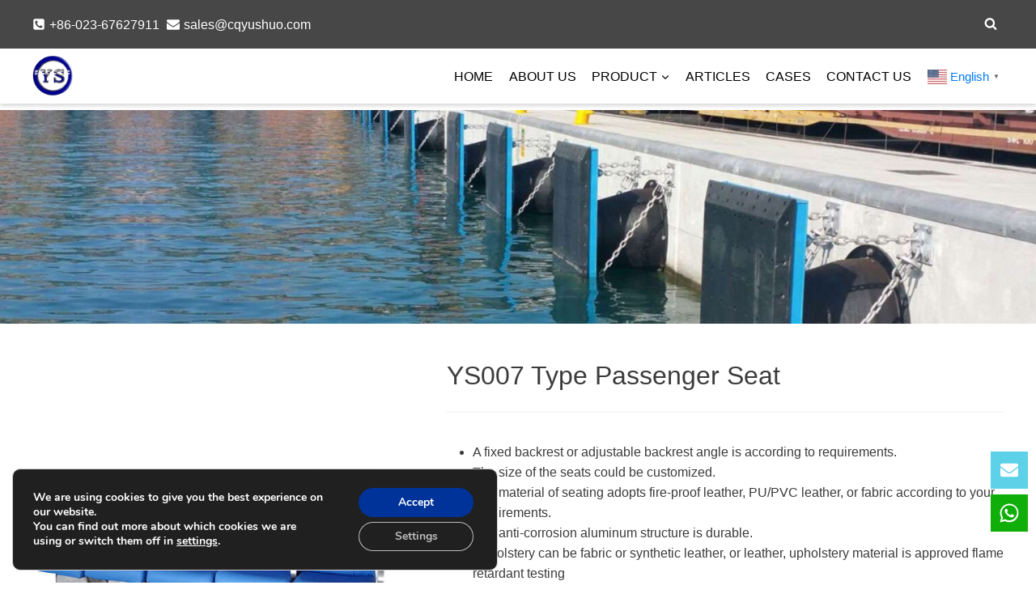

--- FILE ---
content_type: text/html; charset=UTF-8
request_url: https://www.ysmarines.com/marine-seat/ys007-type-passenger-seat/
body_size: 36189
content:
<!doctype html>
<html lang="en-US" prefix="og: https://ogp.me/ns#" class="no-js" itemtype="https://schema.org/Blog" itemscope>
<head>
	<meta charset="UTF-8">
	<meta name="viewport" content="width=device-width, initial-scale=1, minimum-scale=1">
	<link rel='stylesheet' id='kadence-kb-splide-css' href='https://www.ysmarines.com/wp-content/plugins/kadence-blocks/includes/assets/css/kadence-splide.min.css?ver=3.5.17' media='all' />
<link rel='stylesheet' id='kadence-blocks-splide-css' href='https://www.ysmarines.com/wp-content/plugins/kadence-blocks/includes/assets/css/kb-blocks-splide.min.css?ver=3.5.17' media='all' />
<link data-minify="1" rel='stylesheet' id='kadence-blocks-gallery-pro-css' href='https://www.ysmarines.com/wp-content/cache/min/1/wp-content/plugins/kadence-blocks-pro/dist/style-gallery-styles.css?ver=1763514934' media='all' />
<link rel="alternate" hreflang="en" href="https://www.ysmarines.com/marine-seat/ys007-type-passenger-seat/" />
<link rel="alternate" hreflang="ru" href="https://www.ysmarines.com/ru/marine-seat/ys007-type-passenger-seat/" />
<link rel="alternate" hreflang="es" href="https://www.ysmarines.com/es/marine-seat/ys007-type-passenger-seat/" />
<link rel="alternate" hreflang="ar" href="https://www.ysmarines.com/ar/marine-seat/ys007-type-passenger-seat/" />
<link rel="alternate" hreflang="fr" href="https://www.ysmarines.com/fr/marine-seat/ys007-type-passenger-seat/" />

<!-- Search Engine Optimization by Rank Math PRO - https://rankmath.com/ -->
<title>Ship Seat For Passenger - YS007 Type | YSmarines</title>
<meta name="description" content="The ship chair for Passenger Seating with Angle adjustable backrest, Seat number scarf, life jacket bag, seat belt, etc."/>
<meta name="robots" content="follow, index, max-snippet:-1, max-video-preview:-1, max-image-preview:large"/>
<link rel="canonical" href="https://www.ysmarines.com/marine-seat/ys007-type-passenger-seat/" />
<meta property="og:locale" content="en_US" />
<meta property="og:type" content="article" />
<meta property="og:title" content="Ship Seat For Passenger - YS007 Type | YSmarines" />
<meta property="og:description" content="The ship chair for Passenger Seating with Angle adjustable backrest, Seat number scarf, life jacket bag, seat belt, etc." />
<meta property="og:url" content="https://www.ysmarines.com/marine-seat/ys007-type-passenger-seat/" />
<meta property="og:site_name" content="YSmarines" />
<meta property="article:section" content="Marine Seat" />
<meta property="og:updated_time" content="2022-07-26T17:03:41+08:00" />
<meta property="og:image" content="https://www.ysmarines.com/wp-content/uploads/2022/07/1563776558627.jpg" />
<meta property="og:image:secure_url" content="https://www.ysmarines.com/wp-content/uploads/2022/07/1563776558627.jpg" />
<meta property="og:image:width" content="500" />
<meta property="og:image:height" content="500" />
<meta property="og:image:alt" content="YS007 Type Passenger Seat" />
<meta property="og:image:type" content="image/jpeg" />
<meta property="article:published_time" content="2022-07-14T10:18:01+08:00" />
<meta property="article:modified_time" content="2022-07-26T17:03:41+08:00" />
<meta name="twitter:card" content="summary_large_image" />
<meta name="twitter:title" content="Ship Seat For Passenger - YS007 Type | YSmarines" />
<meta name="twitter:description" content="The ship chair for Passenger Seating with Angle adjustable backrest, Seat number scarf, life jacket bag, seat belt, etc." />
<meta name="twitter:image" content="https://www.ysmarines.com/wp-content/uploads/2022/07/1563776558627.jpg" />
<meta name="twitter:label1" content="Written by" />
<meta name="twitter:data1" content="yushuo" />
<meta name="twitter:label2" content="Time to read" />
<meta name="twitter:data2" content="1 minute" />
<script type="application/ld+json" class="rank-math-schema-pro">{"@context":"https://schema.org","@graph":[{"@type":["Person","Organization"],"@id":"https://www.ysmarines.com/#person","name":"Marine And Offshore Equipment | YSmarines","logo":{"@type":"ImageObject","@id":"https://www.ysmarines.com/#logo","url":"https://www.ysmarines.com/wp-content/uploads/2022/07/1200971441064763393.png","contentUrl":"https://www.ysmarines.com/wp-content/uploads/2022/07/1200971441064763393.png","caption":"Marine And Offshore Equipment | YSmarines","inLanguage":"en-US"},"image":{"@type":"ImageObject","@id":"https://www.ysmarines.com/#logo","url":"https://www.ysmarines.com/wp-content/uploads/2022/07/1200971441064763393.png","contentUrl":"https://www.ysmarines.com/wp-content/uploads/2022/07/1200971441064763393.png","caption":"Marine And Offshore Equipment | YSmarines","inLanguage":"en-US"}},{"@type":"WebSite","@id":"https://www.ysmarines.com/#website","url":"https://www.ysmarines.com","name":"Marine And Offshore Equipment | YSmarines","publisher":{"@id":"https://www.ysmarines.com/#person"},"inLanguage":"en-US"},{"@type":"ImageObject","@id":"https://www.ysmarines.com/wp-content/uploads/2022/07/1563776558627.jpg","url":"https://www.ysmarines.com/wp-content/uploads/2022/07/1563776558627.jpg","width":"500","height":"500","caption":"YS007 Type Passenger Seat","inLanguage":"en-US"},{"@type":"WebPage","@id":"https://www.ysmarines.com/marine-seat/ys007-type-passenger-seat/#webpage","url":"https://www.ysmarines.com/marine-seat/ys007-type-passenger-seat/","name":"Ship Seat For Passenger - YS007 Type | YSmarines","datePublished":"2022-07-14T10:18:01+08:00","dateModified":"2022-07-26T17:03:41+08:00","isPartOf":{"@id":"https://www.ysmarines.com/#website"},"primaryImageOfPage":{"@id":"https://www.ysmarines.com/wp-content/uploads/2022/07/1563776558627.jpg"},"inLanguage":"en-US"},{"@type":"Person","@id":"https://www.ysmarines.com/author/yushuo/","name":"yushuo","url":"https://www.ysmarines.com/author/yushuo/","image":{"@type":"ImageObject","@id":"https://secure.gravatar.com/avatar/17058cb667654a876ad1e90e191b1db5?s=96&amp;d=mm&amp;r=g","url":"https://secure.gravatar.com/avatar/17058cb667654a876ad1e90e191b1db5?s=96&amp;d=mm&amp;r=g","caption":"yushuo","inLanguage":"en-US"},"sameAs":["http://47.254.86.210"]},{"@type":"BlogPosting","headline":"Ship Seat For Passenger - YS007 Type | YSmarines","keywords":"Marine Chairs","datePublished":"2022-07-14T10:18:01+08:00","dateModified":"2022-07-26T17:03:41+08:00","articleSection":"Marine Seat, Passenger Seat","author":{"@id":"https://www.ysmarines.com/author/yushuo/","name":"yushuo"},"publisher":{"@id":"https://www.ysmarines.com/#person"},"description":"The ship chair for Passenger Seating with Angle adjustable backrest, Seat number scarf, life jacket bag, seat belt, etc.","name":"Ship Seat For Passenger - YS007 Type | YSmarines","@id":"https://www.ysmarines.com/marine-seat/ys007-type-passenger-seat/#richSnippet","isPartOf":{"@id":"https://www.ysmarines.com/marine-seat/ys007-type-passenger-seat/#webpage"},"image":{"@id":"https://www.ysmarines.com/wp-content/uploads/2022/07/1563776558627.jpg"},"inLanguage":"en-US","mainEntityOfPage":{"@id":"https://www.ysmarines.com/marine-seat/ys007-type-passenger-seat/#webpage"}}]}</script>
<!-- /Rank Math WordPress SEO plugin -->

<link rel='dns-prefetch' href='//www.ysmarines.com' />
<link rel='dns-prefetch' href='//static.addtoany.com' />

			<script>document.documentElement.classList.remove( 'no-js' );</script>
			<style id='kadence-blocks-advancedheading-inline-css'>
.wp-block-kadence-advancedheading mark{background:transparent;border-style:solid;border-width:0}.wp-block-kadence-advancedheading mark.kt-highlight{color:#f76a0c;}.kb-adv-heading-icon{display: inline-flex;justify-content: center;align-items: center;} .is-layout-constrained > .kb-advanced-heading-link {display: block;}.single-content .kadence-advanced-heading-wrapper h1, .single-content .kadence-advanced-heading-wrapper h2, .single-content .kadence-advanced-heading-wrapper h3, .single-content .kadence-advanced-heading-wrapper h4, .single-content .kadence-advanced-heading-wrapper h5, .single-content .kadence-advanced-heading-wrapper h6 {margin: 1.5em 0 .5em;}.single-content .kadence-advanced-heading-wrapper+* { margin-top:0;}.kb-screen-reader-text{position:absolute;width:1px;height:1px;padding:0;margin:-1px;overflow:hidden;clip:rect(0,0,0,0);}
</style>
<link data-minify="1" rel='stylesheet' id='kadence-blocks-rowlayout-css' href='https://www.ysmarines.com/wp-content/cache/min/1/wp-content/plugins/kadence-blocks/dist/style-blocks-rowlayout.css?ver=1763514932' media='all' />
<link data-minify="1" rel='stylesheet' id='kadence-blocks-column-css' href='https://www.ysmarines.com/wp-content/cache/min/1/wp-content/plugins/kadence-blocks/dist/style-blocks-column.css?ver=1763514932' media='all' />
<link data-minify="1" rel='stylesheet' id='kadence-blocks-image-css' href='https://www.ysmarines.com/wp-content/cache/min/1/wp-content/plugins/kadence-blocks/dist/style-blocks-image.css?ver=1763514932' media='all' />
<link data-minify="1" rel='stylesheet' id='kadence-blocks-pro-modal-css' href='https://www.ysmarines.com/wp-content/cache/min/1/wp-content/plugins/kadence-blocks-pro/dist/style-blocks-modal.css?ver=1763514932' media='all' />
<link rel='stylesheet' id='wp-block-library-css' href='https://www.ysmarines.com/wp-includes/css/dist/block-library/style.min.css?ver=6.6.2' media='all' />
<style id='classic-theme-styles-inline-css'>
/*! This file is auto-generated */
.wp-block-button__link{color:#fff;background-color:#32373c;border-radius:9999px;box-shadow:none;text-decoration:none;padding:calc(.667em + 2px) calc(1.333em + 2px);font-size:1.125em}.wp-block-file__button{background:#32373c;color:#fff;text-decoration:none}
</style>
<style id='global-styles-inline-css'>
:root{--wp--preset--aspect-ratio--square: 1;--wp--preset--aspect-ratio--4-3: 4/3;--wp--preset--aspect-ratio--3-4: 3/4;--wp--preset--aspect-ratio--3-2: 3/2;--wp--preset--aspect-ratio--2-3: 2/3;--wp--preset--aspect-ratio--16-9: 16/9;--wp--preset--aspect-ratio--9-16: 9/16;--wp--preset--color--black: #000000;--wp--preset--color--cyan-bluish-gray: #abb8c3;--wp--preset--color--white: #ffffff;--wp--preset--color--pale-pink: #f78da7;--wp--preset--color--vivid-red: #cf2e2e;--wp--preset--color--luminous-vivid-orange: #ff6900;--wp--preset--color--luminous-vivid-amber: #fcb900;--wp--preset--color--light-green-cyan: #7bdcb5;--wp--preset--color--vivid-green-cyan: #00d084;--wp--preset--color--pale-cyan-blue: #8ed1fc;--wp--preset--color--vivid-cyan-blue: #0693e3;--wp--preset--color--vivid-purple: #9b51e0;--wp--preset--color--theme-palette-1: #3182CE;--wp--preset--color--theme-palette-2: #2B6CB0;--wp--preset--color--theme-palette-3: #1A202C;--wp--preset--color--theme-palette-4: #2D3748;--wp--preset--color--theme-palette-5: #4A5568;--wp--preset--color--theme-palette-6: #718096;--wp--preset--color--theme-palette-7: #EDF2F7;--wp--preset--color--theme-palette-8: #F7FAFC;--wp--preset--color--theme-palette-9: #FFFFFF;--wp--preset--gradient--vivid-cyan-blue-to-vivid-purple: linear-gradient(135deg,rgba(6,147,227,1) 0%,rgb(155,81,224) 100%);--wp--preset--gradient--light-green-cyan-to-vivid-green-cyan: linear-gradient(135deg,rgb(122,220,180) 0%,rgb(0,208,130) 100%);--wp--preset--gradient--luminous-vivid-amber-to-luminous-vivid-orange: linear-gradient(135deg,rgba(252,185,0,1) 0%,rgba(255,105,0,1) 100%);--wp--preset--gradient--luminous-vivid-orange-to-vivid-red: linear-gradient(135deg,rgba(255,105,0,1) 0%,rgb(207,46,46) 100%);--wp--preset--gradient--very-light-gray-to-cyan-bluish-gray: linear-gradient(135deg,rgb(238,238,238) 0%,rgb(169,184,195) 100%);--wp--preset--gradient--cool-to-warm-spectrum: linear-gradient(135deg,rgb(74,234,220) 0%,rgb(151,120,209) 20%,rgb(207,42,186) 40%,rgb(238,44,130) 60%,rgb(251,105,98) 80%,rgb(254,248,76) 100%);--wp--preset--gradient--blush-light-purple: linear-gradient(135deg,rgb(255,206,236) 0%,rgb(152,150,240) 100%);--wp--preset--gradient--blush-bordeaux: linear-gradient(135deg,rgb(254,205,165) 0%,rgb(254,45,45) 50%,rgb(107,0,62) 100%);--wp--preset--gradient--luminous-dusk: linear-gradient(135deg,rgb(255,203,112) 0%,rgb(199,81,192) 50%,rgb(65,88,208) 100%);--wp--preset--gradient--pale-ocean: linear-gradient(135deg,rgb(255,245,203) 0%,rgb(182,227,212) 50%,rgb(51,167,181) 100%);--wp--preset--gradient--electric-grass: linear-gradient(135deg,rgb(202,248,128) 0%,rgb(113,206,126) 100%);--wp--preset--gradient--midnight: linear-gradient(135deg,rgb(2,3,129) 0%,rgb(40,116,252) 100%);--wp--preset--font-size--small: 14px;--wp--preset--font-size--medium: 24px;--wp--preset--font-size--large: 32px;--wp--preset--font-size--x-large: 42px;--wp--preset--font-size--larger: 40px;--wp--preset--spacing--20: 0.44rem;--wp--preset--spacing--30: 0.67rem;--wp--preset--spacing--40: 1rem;--wp--preset--spacing--50: 1.5rem;--wp--preset--spacing--60: 2.25rem;--wp--preset--spacing--70: 3.38rem;--wp--preset--spacing--80: 5.06rem;--wp--preset--shadow--natural: 6px 6px 9px rgba(0, 0, 0, 0.2);--wp--preset--shadow--deep: 12px 12px 50px rgba(0, 0, 0, 0.4);--wp--preset--shadow--sharp: 6px 6px 0px rgba(0, 0, 0, 0.2);--wp--preset--shadow--outlined: 6px 6px 0px -3px rgba(255, 255, 255, 1), 6px 6px rgba(0, 0, 0, 1);--wp--preset--shadow--crisp: 6px 6px 0px rgba(0, 0, 0, 1);}:where(.is-layout-flex){gap: 0.5em;}:where(.is-layout-grid){gap: 0.5em;}body .is-layout-flex{display: flex;}.is-layout-flex{flex-wrap: wrap;align-items: center;}.is-layout-flex > :is(*, div){margin: 0;}body .is-layout-grid{display: grid;}.is-layout-grid > :is(*, div){margin: 0;}:where(.wp-block-columns.is-layout-flex){gap: 2em;}:where(.wp-block-columns.is-layout-grid){gap: 2em;}:where(.wp-block-post-template.is-layout-flex){gap: 1.25em;}:where(.wp-block-post-template.is-layout-grid){gap: 1.25em;}.has-black-color{color: var(--wp--preset--color--black) !important;}.has-cyan-bluish-gray-color{color: var(--wp--preset--color--cyan-bluish-gray) !important;}.has-white-color{color: var(--wp--preset--color--white) !important;}.has-pale-pink-color{color: var(--wp--preset--color--pale-pink) !important;}.has-vivid-red-color{color: var(--wp--preset--color--vivid-red) !important;}.has-luminous-vivid-orange-color{color: var(--wp--preset--color--luminous-vivid-orange) !important;}.has-luminous-vivid-amber-color{color: var(--wp--preset--color--luminous-vivid-amber) !important;}.has-light-green-cyan-color{color: var(--wp--preset--color--light-green-cyan) !important;}.has-vivid-green-cyan-color{color: var(--wp--preset--color--vivid-green-cyan) !important;}.has-pale-cyan-blue-color{color: var(--wp--preset--color--pale-cyan-blue) !important;}.has-vivid-cyan-blue-color{color: var(--wp--preset--color--vivid-cyan-blue) !important;}.has-vivid-purple-color{color: var(--wp--preset--color--vivid-purple) !important;}.has-black-background-color{background-color: var(--wp--preset--color--black) !important;}.has-cyan-bluish-gray-background-color{background-color: var(--wp--preset--color--cyan-bluish-gray) !important;}.has-white-background-color{background-color: var(--wp--preset--color--white) !important;}.has-pale-pink-background-color{background-color: var(--wp--preset--color--pale-pink) !important;}.has-vivid-red-background-color{background-color: var(--wp--preset--color--vivid-red) !important;}.has-luminous-vivid-orange-background-color{background-color: var(--wp--preset--color--luminous-vivid-orange) !important;}.has-luminous-vivid-amber-background-color{background-color: var(--wp--preset--color--luminous-vivid-amber) !important;}.has-light-green-cyan-background-color{background-color: var(--wp--preset--color--light-green-cyan) !important;}.has-vivid-green-cyan-background-color{background-color: var(--wp--preset--color--vivid-green-cyan) !important;}.has-pale-cyan-blue-background-color{background-color: var(--wp--preset--color--pale-cyan-blue) !important;}.has-vivid-cyan-blue-background-color{background-color: var(--wp--preset--color--vivid-cyan-blue) !important;}.has-vivid-purple-background-color{background-color: var(--wp--preset--color--vivid-purple) !important;}.has-black-border-color{border-color: var(--wp--preset--color--black) !important;}.has-cyan-bluish-gray-border-color{border-color: var(--wp--preset--color--cyan-bluish-gray) !important;}.has-white-border-color{border-color: var(--wp--preset--color--white) !important;}.has-pale-pink-border-color{border-color: var(--wp--preset--color--pale-pink) !important;}.has-vivid-red-border-color{border-color: var(--wp--preset--color--vivid-red) !important;}.has-luminous-vivid-orange-border-color{border-color: var(--wp--preset--color--luminous-vivid-orange) !important;}.has-luminous-vivid-amber-border-color{border-color: var(--wp--preset--color--luminous-vivid-amber) !important;}.has-light-green-cyan-border-color{border-color: var(--wp--preset--color--light-green-cyan) !important;}.has-vivid-green-cyan-border-color{border-color: var(--wp--preset--color--vivid-green-cyan) !important;}.has-pale-cyan-blue-border-color{border-color: var(--wp--preset--color--pale-cyan-blue) !important;}.has-vivid-cyan-blue-border-color{border-color: var(--wp--preset--color--vivid-cyan-blue) !important;}.has-vivid-purple-border-color{border-color: var(--wp--preset--color--vivid-purple) !important;}.has-vivid-cyan-blue-to-vivid-purple-gradient-background{background: var(--wp--preset--gradient--vivid-cyan-blue-to-vivid-purple) !important;}.has-light-green-cyan-to-vivid-green-cyan-gradient-background{background: var(--wp--preset--gradient--light-green-cyan-to-vivid-green-cyan) !important;}.has-luminous-vivid-amber-to-luminous-vivid-orange-gradient-background{background: var(--wp--preset--gradient--luminous-vivid-amber-to-luminous-vivid-orange) !important;}.has-luminous-vivid-orange-to-vivid-red-gradient-background{background: var(--wp--preset--gradient--luminous-vivid-orange-to-vivid-red) !important;}.has-very-light-gray-to-cyan-bluish-gray-gradient-background{background: var(--wp--preset--gradient--very-light-gray-to-cyan-bluish-gray) !important;}.has-cool-to-warm-spectrum-gradient-background{background: var(--wp--preset--gradient--cool-to-warm-spectrum) !important;}.has-blush-light-purple-gradient-background{background: var(--wp--preset--gradient--blush-light-purple) !important;}.has-blush-bordeaux-gradient-background{background: var(--wp--preset--gradient--blush-bordeaux) !important;}.has-luminous-dusk-gradient-background{background: var(--wp--preset--gradient--luminous-dusk) !important;}.has-pale-ocean-gradient-background{background: var(--wp--preset--gradient--pale-ocean) !important;}.has-electric-grass-gradient-background{background: var(--wp--preset--gradient--electric-grass) !important;}.has-midnight-gradient-background{background: var(--wp--preset--gradient--midnight) !important;}.has-small-font-size{font-size: var(--wp--preset--font-size--small) !important;}.has-medium-font-size{font-size: var(--wp--preset--font-size--medium) !important;}.has-large-font-size{font-size: var(--wp--preset--font-size--large) !important;}.has-x-large-font-size{font-size: var(--wp--preset--font-size--x-large) !important;}
:where(.wp-block-post-template.is-layout-flex){gap: 1.25em;}:where(.wp-block-post-template.is-layout-grid){gap: 1.25em;}
:where(.wp-block-columns.is-layout-flex){gap: 2em;}:where(.wp-block-columns.is-layout-grid){gap: 2em;}
:root :where(.wp-block-pullquote){font-size: 1.5em;line-height: 1.6;}
</style>
<link data-minify="1" rel='stylesheet' id='wpa-css-css' href='https://www.ysmarines.com/wp-content/cache/min/1/wp-content/plugins/honeypot/includes/css/wpa.css?ver=1763514932' media='all' />
<link rel='stylesheet' id='kadence-global-css' href='https://www.ysmarines.com/wp-content/themes/kadence/assets/css/global.min.css?ver=1.1.22' media='all' />
<style id='kadence-global-inline-css'>
/* Kadence Base CSS */
:root{--global-palette1:#3182CE;--global-palette2:#2B6CB0;--global-palette3:#1A202C;--global-palette4:#2D3748;--global-palette5:#4A5568;--global-palette6:#718096;--global-palette7:#EDF2F7;--global-palette8:#F7FAFC;--global-palette9:#FFFFFF;--global-palette9rgb:255, 255, 255;--global-palette-highlight:#007bff;--global-palette-highlight-alt:#0056b3;--global-palette-highlight-alt2:var(--global-palette9);--global-palette-btn-bg:#5cd1e8;--global-palette-btn-bg-hover:#a3a3a3;--global-palette-btn:var(--global-palette9);--global-palette-btn-hover:#5cd1e8;--global-body-font-family:Arial, Helvetica, sans-serif;--global-heading-font-family:Arial, Helvetica, sans-serif;--global-primary-nav-font-family:Arial, Helvetica, sans-serif;--global-fallback-font:sans-serif;--global-display-fallback-font:sans-serif;--global-content-width:1230px;--global-content-narrow-width:842px;--global-content-edge-padding:0.9375rem;--global-calc-content-width:calc(1230px - var(--global-content-edge-padding) - var(--global-content-edge-padding) );--scrollbar-offset:0px;}:root .has-theme-palette-1-background-color{background-color:var(--global-palette1);}:root .has-theme-palette-1-color{color:var(--global-palette1);}:root .has-theme-palette-2-background-color{background-color:var(--global-palette2);}:root .has-theme-palette-2-color{color:var(--global-palette2);}:root .has-theme-palette-3-background-color{background-color:var(--global-palette3);}:root .has-theme-palette-3-color{color:var(--global-palette3);}:root .has-theme-palette-4-background-color{background-color:var(--global-palette4);}:root .has-theme-palette-4-color{color:var(--global-palette4);}:root .has-theme-palette-5-background-color{background-color:var(--global-palette5);}:root .has-theme-palette-5-color{color:var(--global-palette5);}:root .has-theme-palette-6-background-color{background-color:var(--global-palette6);}:root .has-theme-palette-6-color{color:var(--global-palette6);}:root .has-theme-palette-7-background-color{background-color:var(--global-palette7);}:root .has-theme-palette-7-color{color:var(--global-palette7);}:root .has-theme-palette-8-background-color{background-color:var(--global-palette8);}:root .has-theme-palette-8-color{color:var(--global-palette8);}:root .has-theme-palette-9-background-color{background-color:var(--global-palette9);}:root .has-theme-palette-9-color{color:var(--global-palette9);}:root .has-theme-palette1-background-color{background-color:var(--global-palette1);}:root .has-theme-palette1-color{color:var(--global-palette1);}:root .has-theme-palette2-background-color{background-color:var(--global-palette2);}:root .has-theme-palette2-color{color:var(--global-palette2);}:root .has-theme-palette3-background-color{background-color:var(--global-palette3);}:root .has-theme-palette3-color{color:var(--global-palette3);}:root .has-theme-palette4-background-color{background-color:var(--global-palette4);}:root .has-theme-palette4-color{color:var(--global-palette4);}:root .has-theme-palette5-background-color{background-color:var(--global-palette5);}:root .has-theme-palette5-color{color:var(--global-palette5);}:root .has-theme-palette6-background-color{background-color:var(--global-palette6);}:root .has-theme-palette6-color{color:var(--global-palette6);}:root .has-theme-palette7-background-color{background-color:var(--global-palette7);}:root .has-theme-palette7-color{color:var(--global-palette7);}:root .has-theme-palette8-background-color{background-color:var(--global-palette8);}:root .has-theme-palette8-color{color:var(--global-palette8);}:root .has-theme-palette9-background-color{background-color:var(--global-palette9);}:root .has-theme-palette9-color{color:var(--global-palette9);}body{background:var(--global-palette9);}body, input, select, optgroup, textarea{font-style:normal;font-weight:400;font-size:16px;line-height:1.6;font-family:var(--global-body-font-family);color:#3b3b3b;}.content-bg, body.content-style-unboxed .site{background:var(--global-palette9);}h1,h2,h3,h4,h5,h6{font-family:var(--global-heading-font-family);}h1{font-style:normal;font-weight:400;font-size:30px;line-height:1.5;font-family:Arial, Helvetica, sans-serif;color:#3b3b3b;}h2{font-style:normal;font-weight:400;font-size:28px;line-height:1.5;font-family:Arial, Helvetica, sans-serif;color:#3b3b3b;}h3{font-style:normal;font-weight:400;font-size:18px;line-height:1.5;font-family:Arial, Helvetica, sans-serif;color:#3b3b3b;}h4{font-style:normal;font-weight:400;font-size:16px;line-height:1.5;font-family:Arial, Helvetica, sans-serif;color:#3b3b3b;}h5{font-style:normal;font-weight:400;font-size:16px;line-height:1.5;font-family:Arial, Helvetica, sans-serif;color:#3b3b3b;}h6{font-style:normal;font-weight:400;font-size:16px;line-height:1.5;font-family:Arial, Helvetica, sans-serif;color:#3b3b3b;}.entry-hero h1{font-style:normal;font-weight:400;font-family:Arial, Helvetica, sans-serif;}.entry-hero .kadence-breadcrumbs, .entry-hero .search-form{font-style:normal;font-weight:400;font-family:Arial, Helvetica, sans-serif;}.entry-hero .kadence-breadcrumbs{max-width:1230px;}.site-container, .site-header-row-layout-contained, .site-footer-row-layout-contained, .entry-hero-layout-contained, .comments-area, .alignfull > .wp-block-cover__inner-container, .alignwide > .wp-block-cover__inner-container{max-width:var(--global-content-width);}.content-width-narrow .content-container.site-container, .content-width-narrow .hero-container.site-container{max-width:var(--global-content-narrow-width);}@media all and (min-width: 1460px){.wp-site-blocks .content-container  .alignwide{margin-left:-115px;margin-right:-115px;width:unset;max-width:unset;}}@media all and (min-width: 1102px){.content-width-narrow .wp-site-blocks .content-container .alignwide{margin-left:-130px;margin-right:-130px;width:unset;max-width:unset;}}.content-style-boxed .wp-site-blocks .entry-content .alignwide{margin-left:-2rem;margin-right:-2rem;}@media all and (max-width: 1024px){.content-style-boxed .wp-site-blocks .entry-content .alignwide{margin-left:-2rem;margin-right:-2rem;}}@media all and (max-width: 767px){.content-style-boxed .wp-site-blocks .entry-content .alignwide{margin-left:-1.5rem;margin-right:-1.5rem;}}.content-area{margin-top:5rem;margin-bottom:5rem;}@media all and (max-width: 1024px){.content-area{margin-top:3rem;margin-bottom:3rem;}}@media all and (max-width: 767px){.content-area{margin-top:2rem;margin-bottom:2rem;}}.entry-content-wrap{padding:2rem;}@media all and (max-width: 1024px){.entry-content-wrap{padding:2rem;}}@media all and (max-width: 767px){.entry-content-wrap{padding:1.5rem;}}.entry.single-entry{box-shadow:0px 15px 15px -10px rgba(0,0,0,0.05);}.entry.loop-entry{box-shadow:0px 15px 15px -10px rgba(0,0,0,0.05);}.loop-entry .entry-content-wrap{padding:2rem;}@media all and (max-width: 1024px){.loop-entry .entry-content-wrap{padding:2rem;}}@media all and (max-width: 767px){.loop-entry .entry-content-wrap{padding:1.5rem;}}.primary-sidebar.widget-area .widget{margin-bottom:1.5em;color:var(--global-palette4);}.primary-sidebar.widget-area .widget-title{font-weight:700;font-size:20px;line-height:1.5;color:var(--global-palette3);}button, .button, .wp-block-button__link, input[type="button"], input[type="reset"], input[type="submit"], .fl-button, .elementor-button-wrapper .elementor-button{font-style:normal;font-weight:400;font-size:1rem;font-family:Arial, Helvetica, sans-serif;border-radius:50px;box-shadow:0px 0px 0px -7px rgba(0,0,0,0);}button:hover, button:focus, button:active, .button:hover, .button:focus, .button:active, .wp-block-button__link:hover, .wp-block-button__link:focus, .wp-block-button__link:active, input[type="button"]:hover, input[type="button"]:focus, input[type="button"]:active, input[type="reset"]:hover, input[type="reset"]:focus, input[type="reset"]:active, input[type="submit"]:hover, input[type="submit"]:focus, input[type="submit"]:active, .elementor-button-wrapper .elementor-button:hover, .elementor-button-wrapper .elementor-button:focus, .elementor-button-wrapper .elementor-button:active{box-shadow:0px 15px 25px -7px rgba(0,0,0,0.1);}@media all and (min-width: 1025px){.transparent-header .entry-hero .entry-hero-container-inner{padding-top:calc(60px + 68px);}}@media all and (max-width: 1024px){.mobile-transparent-header .entry-hero .entry-hero-container-inner{padding-top:0px;}}@media all and (max-width: 767px){.mobile-transparent-header .entry-hero .entry-hero-container-inner{padding-top:0px;}}.site-middle-footer-wrap .site-footer-row-container-inner{background:#eeeeee;}.site-middle-footer-inner-wrap{min-height:64px;padding-top:30px;padding-bottom:0px;grid-column-gap:30px;grid-row-gap:30px;}.site-middle-footer-inner-wrap .widget{margin-bottom:30px;}.site-middle-footer-inner-wrap .site-footer-section:not(:last-child):after{right:calc(-30px / 2);}.site-top-footer-inner-wrap{padding-top:30px;padding-bottom:30px;grid-column-gap:30px;grid-row-gap:30px;}.site-top-footer-inner-wrap .widget{margin-bottom:30px;}.site-top-footer-inner-wrap .site-footer-section:not(:last-child):after{right:calc(-30px / 2);}.site-bottom-footer-wrap .site-footer-row-container-inner{background:#eeeeee;border-top:0px none transparent;}.site-bottom-footer-inner-wrap{min-height:54px;padding-top:0px;padding-bottom:0px;grid-column-gap:30px;}.site-bottom-footer-inner-wrap .widget{margin-bottom:30px;}.site-bottom-footer-inner-wrap .site-footer-section:not(:last-child):after{right:calc(-30px / 2);}.footer-social-wrap .footer-social-inner-wrap{font-size:1em;gap:0.3em;}.site-footer .site-footer-wrap .site-footer-section .footer-social-wrap .social-button{border:2px none transparent;border-radius:3px;}#kt-scroll-up-reader, #kt-scroll-up{border-radius:0px 0px 0px 0px;background:#7f7f7f;bottom:10px;font-size:1.2em;padding:0.7em 0.7em 0.7em 0.7em;}#kt-scroll-up-reader.scroll-up-side-right, #kt-scroll-up.scroll-up-side-right{right:10px;}#kt-scroll-up-reader.scroll-up-side-left, #kt-scroll-up.scroll-up-side-left{left:10px;}#kt-scroll-up-reader:hover, #kt-scroll-up:hover{background:#7f7f7f;}#colophon .footer-navigation .footer-menu-container > ul > li > a{padding-left:calc(1.2em / 2);padding-right:calc(1.2em / 2);color:#000000;}#colophon .footer-navigation .footer-menu-container > ul li a:hover{color:#a3a3a3;}#colophon .footer-navigation .footer-menu-container > ul li.current-menu-item > a{color:#000000;}.entry-hero.page-hero-section .entry-header{min-height:200px;}.entry-hero.post-hero-section .entry-header{min-height:200px;}
/* Kadence Header CSS */
@media all and (max-width: 1024px){.mobile-transparent-header #masthead{position:absolute;left:0px;right:0px;z-index:100;}.mobile-transparent-header #masthead, .mobile-transparent-header .site-top-header-wrap .site-header-row-container-inner, .mobile-transparent-header .site-main-header-wrap .site-header-row-container-inner, .mobile-transparent-header .site-bottom-header-wrap .site-header-row-container-inner{background:transparent;}.site-header-row-tablet-layout-fullwidth, .site-header-row-tablet-layout-standard{padding:0px;}}@media all and (min-width: 1025px){.transparent-header #masthead{position:absolute;left:0px;right:0px;z-index:100;}.transparent-header #masthead, .transparent-header .site-top-header-wrap .site-header-row-container-inner, .transparent-header .site-main-header-wrap .site-header-row-container-inner, .transparent-header .site-bottom-header-wrap .site-header-row-container-inner{background:transparent;}}.site-branding a.brand img{max-width:50px;}.site-branding a.brand img.svg-logo-image{width:50px;}.site-branding{padding:0px 0px 0px 0px;}#masthead, #masthead .kadence-sticky-header.item-is-fixed:not(.item-at-start):not(.site-header-row-container), #masthead .kadence-sticky-header.item-is-fixed:not(.item-at-start) > .site-header-row-container-inner{background:#ffffff;}.site-main-header-inner-wrap{min-height:68px;}.site-top-header-wrap .site-header-row-container-inner{background:#474747;}.site-top-header-inner-wrap{min-height:60px;}.site-bottom-header-inner-wrap{min-height:0px;}.header-navigation[class*="header-navigation-style-underline"] .header-menu-container.primary-menu-container>ul>li>a:after{width:calc( 100% - 1.2em);}.main-navigation .primary-menu-container > ul > li.menu-item > a{padding-left:calc(1.2em / 2);padding-right:calc(1.2em / 2);color:#000000;}.main-navigation .primary-menu-container > ul > li.menu-item > .dropdown-nav-special-toggle{right:calc(1.2em / 2);}.main-navigation .primary-menu-container > ul li.menu-item > a{font-style:normal;font-weight:400;font-size:16px;font-family:var(--global-primary-nav-font-family);}.main-navigation .primary-menu-container > ul > li.menu-item > a:hover{color:#000000;}.main-navigation .primary-menu-container > ul > li.menu-item.current-menu-item > a{color:#000000;}.header-navigation[class*="header-navigation-style-underline"] .header-menu-container.secondary-menu-container>ul>li>a:after{width:calc( 100% - 1.2em);}.secondary-navigation .secondary-menu-container > ul > li.menu-item > a{padding-left:calc(1.2em / 2);padding-right:calc(1.2em / 2);padding-top:0.6em;padding-bottom:0.6em;color:var(--global-palette5);}.secondary-navigation .primary-menu-container > ul > li.menu-item > .dropdown-nav-special-toggle{right:calc(1.2em / 2);}.secondary-navigation .secondary-menu-container > ul > li.menu-item > a:hover{color:var(--global-palette-highlight);}.secondary-navigation .secondary-menu-container > ul > li.menu-item.current-menu-item > a{color:var(--global-palette3);}.header-navigation .header-menu-container ul ul.sub-menu, .header-navigation .header-menu-container ul ul.submenu{background:var(--global-palette9);box-shadow:0px 2px 13px 0px rgba(0,0,0,0.1);}.header-navigation .header-menu-container ul ul li.menu-item, .header-menu-container ul.menu > li.kadence-menu-mega-enabled > ul > li.menu-item > a{border-bottom:1px solid rgba(255,255,255,0.1);}.header-navigation .header-menu-container ul ul li.menu-item > a{width:200px;padding-top:0.3em;padding-bottom:0.3em;color:#3b3b3b;font-style:normal;font-weight:400;font-size:16px;font-family:Arial, Helvetica, sans-serif;}.header-navigation .header-menu-container ul ul li.menu-item > a:hover{color:#5cd1e8;background:var(--global-palette9);}.header-navigation .header-menu-container ul ul li.menu-item.current-menu-item > a{color:#3b3b3b;background:var(--global-palette9);}.mobile-toggle-open-container .menu-toggle-open{color:var(--global-palette5);padding:0.4em 0.6em 0.4em 0.6em;font-size:14px;}.mobile-toggle-open-container .menu-toggle-open.menu-toggle-style-bordered{border:1px solid currentColor;}.mobile-toggle-open-container .menu-toggle-open .menu-toggle-icon{font-size:20px;}.mobile-toggle-open-container .menu-toggle-open:hover, .mobile-toggle-open-container .menu-toggle-open:focus{color:var(--global-palette-highlight);}.mobile-navigation ul li{font-size:14px;}.mobile-navigation ul li a{padding-top:1em;padding-bottom:1em;}.mobile-navigation ul li > a, .mobile-navigation ul li.menu-item-has-children > .drawer-nav-drop-wrap{color:var(--global-palette8);}.mobile-navigation ul li.current-menu-item > a, .mobile-navigation ul li.current-menu-item.menu-item-has-children > .drawer-nav-drop-wrap{color:var(--global-palette-highlight);}.mobile-navigation ul li.menu-item-has-children .drawer-nav-drop-wrap, .mobile-navigation ul li:not(.menu-item-has-children) a{border-bottom:1px solid rgba(255,255,255,0.1);}.mobile-navigation:not(.drawer-navigation-parent-toggle-true) ul li.menu-item-has-children .drawer-nav-drop-wrap button{border-left:1px solid rgba(255,255,255,0.1);}#mobile-drawer .drawer-header .drawer-toggle{padding:0.6em 0.15em 0.6em 0.15em;font-size:24px;}#main-header .header-button{border:2px none transparent;box-shadow:0px 0px 0px -7px rgba(0,0,0,0);}#main-header .header-button:hover{box-shadow:0px 15px 25px -7px rgba(0,0,0,0.1);}.header-social-wrap .header-social-inner-wrap{font-size:1em;gap:0.3em;}.header-social-wrap .header-social-inner-wrap .social-button{border:2px none transparent;border-radius:3px;}.header-mobile-social-wrap .header-mobile-social-inner-wrap{font-size:1em;gap:0.3em;}.header-mobile-social-wrap .header-mobile-social-inner-wrap .social-button{border:2px none transparent;border-radius:3px;}.search-toggle-open-container .search-toggle-open{color:var(--global-palette9);}.search-toggle-open-container .search-toggle-open.search-toggle-style-bordered{border:1px solid currentColor;}.search-toggle-open-container .search-toggle-open .search-toggle-icon{font-size:1em;}.search-toggle-open-container .search-toggle-open:hover, .search-toggle-open-container .search-toggle-open:focus{color:var(--global-palette9);}#search-drawer .drawer-inner{background:rgba(9,12,16,0.85);}.mobile-header-button-wrap .mobile-header-button-inner-wrap .mobile-header-button{border:2px none transparent;box-shadow:0px 0px 0px -7px rgba(0,0,0,0);}.mobile-header-button-wrap .mobile-header-button-inner-wrap .mobile-header-button:hover{box-shadow:0px 15px 25px -7px rgba(0,0,0,0.1);}
/* Kadence Pro Header CSS */
.header-navigation-dropdown-direction-left ul ul.submenu, .header-navigation-dropdown-direction-left ul ul.sub-menu{right:0px;left:auto;}.rtl .header-navigation-dropdown-direction-right ul ul.submenu, .rtl .header-navigation-dropdown-direction-right ul ul.sub-menu{left:0px;right:auto;}.header-account-button .nav-drop-title-wrap > .kadence-svg-iconset, .header-account-button > .kadence-svg-iconset{font-size:1.2em;}.site-header-item .header-account-button .nav-drop-title-wrap, .site-header-item .header-account-wrap > .header-account-button{display:flex;align-items:center;}.header-account-style-icon_label .header-account-label{padding-left:5px;}.header-account-style-label_icon .header-account-label{padding-right:5px;}.site-header-item .header-account-wrap .header-account-button{text-decoration:none;box-shadow:none;color:inherit;background:transparent;padding:0.6em 0em 0.6em 0em;}.header-mobile-account-wrap .header-account-button .nav-drop-title-wrap > .kadence-svg-iconset, .header-mobile-account-wrap .header-account-button > .kadence-svg-iconset{font-size:1.2em;}.header-mobile-account-wrap .header-account-button .nav-drop-title-wrap, .header-mobile-account-wrap > .header-account-button{display:flex;align-items:center;}.header-mobile-account-wrap.header-account-style-icon_label .header-account-label{padding-left:5px;}.header-mobile-account-wrap.header-account-style-label_icon .header-account-label{padding-right:5px;}.header-mobile-account-wrap .header-account-button{text-decoration:none;box-shadow:none;color:inherit;background:transparent;padding:0.6em 0em 0.6em 0em;}#login-drawer .drawer-inner .drawer-content{display:flex;justify-content:center;align-items:center;position:absolute;top:0px;bottom:0px;left:0px;right:0px;padding:0px;}#loginform p label{display:block;}#login-drawer #loginform{width:100%;}#login-drawer #loginform input{width:100%;}#login-drawer #loginform input[type="checkbox"]{width:auto;}#login-drawer .drawer-inner .drawer-header{position:relative;z-index:100;}#login-drawer .drawer-content_inner.widget_login_form_inner{padding:2em;width:100%;max-width:350px;border-radius:.25rem;background:var(--global-palette9);color:var(--global-palette4);}#login-drawer .lost_password a{color:var(--global-palette6);}#login-drawer .lost_password, #login-drawer .register-field{text-align:center;}#login-drawer .widget_login_form_inner p{margin-top:1.2em;margin-bottom:0em;}#login-drawer .widget_login_form_inner p:first-child{margin-top:0em;}#login-drawer .widget_login_form_inner label{margin-bottom:0.5em;}#login-drawer hr.register-divider{margin:1.2em 0;border-width:1px;}#login-drawer .register-field{font-size:90%;}@media all and (min-width: 1025px){#login-drawer hr.register-divider.hide-desktop{display:none;}#login-drawer p.register-field.hide-desktop{display:none;}}@media all and (max-width: 1024px){#login-drawer hr.register-divider.hide-mobile{display:none;}#login-drawer p.register-field.hide-mobile{display:none;}}@media all and (max-width: 767px){#login-drawer hr.register-divider.hide-mobile{display:none;}#login-drawer p.register-field.hide-mobile{display:none;}}.tertiary-navigation .tertiary-menu-container > ul > li.menu-item > a{padding-left:calc(1.2em / 2);padding-right:calc(1.2em / 2);padding-top:0.6em;padding-bottom:0.6em;color:var(--global-palette5);}.tertiary-navigation .tertiary-menu-container > ul > li.menu-item > a:hover{color:var(--global-palette-highlight);}.tertiary-navigation .tertiary-menu-container > ul > li.menu-item.current-menu-item > a{color:var(--global-palette3);}.header-navigation[class*="header-navigation-style-underline"] .header-menu-container.tertiary-menu-container>ul>li>a:after{width:calc( 100% - 1.2em);}.quaternary-navigation .quaternary-menu-container > ul > li.menu-item > a{padding-left:calc(1.2em / 2);padding-right:calc(1.2em / 2);padding-top:0.6em;padding-bottom:0.6em;color:var(--global-palette5);}.quaternary-navigation .quaternary-menu-container > ul > li.menu-item > a:hover{color:var(--global-palette-highlight);}.quaternary-navigation .quaternary-menu-container > ul > li.menu-item.current-menu-item > a{color:var(--global-palette3);}.header-navigation[class*="header-navigation-style-underline"] .header-menu-container.quaternary-menu-container>ul>li>a:after{width:calc( 100% - 1.2em);}#main-header .header-divider{border-right:1px solid var(--global-palette6);height:50%;}#main-header .header-divider2{border-right:1px solid var(--global-palette6);height:50%;}#main-header .header-divider3{border-right:1px solid var(--global-palette6);height:50%;}#mobile-header .header-mobile-divider, #mobile-drawer .header-mobile-divider{border-right:1px solid var(--global-palette6);height:50%;}#mobile-drawer .header-mobile-divider{border-top:1px solid var(--global-palette6);width:50%;}#mobile-header .header-mobile-divider2{border-right:1px solid var(--global-palette6);height:50%;}#mobile-drawer .header-mobile-divider2{border-top:1px solid var(--global-palette6);width:50%;}.header-item-search-bar form ::-webkit-input-placeholder{color:currentColor;opacity:0.5;}.header-item-search-bar form ::placeholder{color:currentColor;opacity:0.5;}.header-search-bar form{max-width:100%;width:240px;}.header-mobile-search-bar form{max-width:calc(100vw - var(--global-sm-spacing) - var(--global-sm-spacing));width:240px;}.header-widget-lstyle-normal .header-widget-area-inner a:not(.button){text-decoration:underline;}.element-contact-inner-wrap{display:flex;flex-wrap:wrap;align-items:center;margin-top:-0.6em;margin-left:calc(-0.6em / 2);margin-right:calc(-0.6em / 2);}.element-contact-inner-wrap .header-contact-item{display:inline-flex;flex-wrap:wrap;align-items:center;color:var(--global-palette9);font-style:normal;font-size:16px;margin-top:0.6em;margin-left:calc(0.6em / 2);margin-right:calc(0.6em / 2);}.element-contact-inner-wrap a.header-contact-item:hover{color:var(--global-palette9);}.element-contact-inner-wrap .header-contact-item .kadence-svg-iconset{font-size:1em;}.header-contact-item img{display:inline-block;}.header-contact-item .contact-label{margin-left:0.3em;}.rtl .header-contact-item .contact-label{margin-right:0.3em;margin-left:0px;}.header-mobile-contact-wrap .element-contact-inner-wrap{display:flex;flex-wrap:wrap;align-items:center;margin-top:-0.6em;margin-left:calc(-0.6em / 2);margin-right:calc(-0.6em / 2);}.header-mobile-contact-wrap .element-contact-inner-wrap .header-contact-item{display:inline-flex;flex-wrap:wrap;align-items:center;margin-top:0.6em;margin-left:calc(0.6em / 2);margin-right:calc(0.6em / 2);}.header-mobile-contact-wrap .element-contact-inner-wrap .header-contact-item .kadence-svg-iconset{font-size:1em;}#main-header .header-button2{border:2px none transparent;box-shadow:0px 0px 0px -7px rgba(0,0,0,0);}#main-header .header-button2:hover{box-shadow:0px 15px 25px -7px rgba(0,0,0,0.1);}.mobile-header-button2-wrap .mobile-header-button-inner-wrap .mobile-header-button2{border:2px none transparent;box-shadow:0px 0px 0px -7px rgba(0,0,0,0);}.mobile-header-button2-wrap .mobile-header-button-inner-wrap .mobile-header-button2:hover{box-shadow:0px 15px 25px -7px rgba(0,0,0,0.1);}#widget-drawer.popup-drawer-layout-fullwidth .drawer-content .header-widget2, #widget-drawer.popup-drawer-layout-sidepanel .drawer-inner{max-width:400px;}#widget-drawer.popup-drawer-layout-fullwidth .drawer-content .header-widget2{margin:0 auto;}.widget-toggle-open{display:flex;align-items:center;background:transparent;box-shadow:none;}.widget-toggle-open:hover, .widget-toggle-open:focus{border-color:currentColor;background:transparent;box-shadow:none;}.widget-toggle-open .widget-toggle-icon{display:flex;}.widget-toggle-open .widget-toggle-label{padding-right:5px;}.rtl .widget-toggle-open .widget-toggle-label{padding-left:5px;padding-right:0px;}.widget-toggle-open .widget-toggle-label:empty, .rtl .widget-toggle-open .widget-toggle-label:empty{padding-right:0px;padding-left:0px;}.widget-toggle-open-container .widget-toggle-open{color:var(--global-palette5);padding:0.4em 0.6em 0.4em 0.6em;font-size:14px;}.widget-toggle-open-container .widget-toggle-open.widget-toggle-style-bordered{border:1px solid currentColor;}.widget-toggle-open-container .widget-toggle-open .widget-toggle-icon{font-size:20px;}.widget-toggle-open-container .widget-toggle-open:hover, .widget-toggle-open-container .widget-toggle-open:focus{color:var(--global-palette-highlight);}#widget-drawer .header-widget-2style-normal a:not(.button){text-decoration:underline;}#widget-drawer .header-widget-2style-plain a:not(.button){text-decoration:none;}#widget-drawer .header-widget2 .widget-title{color:var(--global-palette9);}#widget-drawer .header-widget2{color:var(--global-palette8);}#widget-drawer .header-widget2 a:not(.button), #widget-drawer .header-widget2 .drawer-sub-toggle{color:var(--global-palette8);}#widget-drawer .header-widget2 a:not(.button):hover, #widget-drawer .header-widget2 .drawer-sub-toggle:hover{color:var(--global-palette9);}#mobile-secondary-site-navigation ul li{font-size:14px;}#mobile-secondary-site-navigation ul li a{padding-top:1em;padding-bottom:1em;}#mobile-secondary-site-navigation ul li > a, #mobile-secondary-site-navigation ul li.menu-item-has-children > .drawer-nav-drop-wrap{color:var(--global-palette8);}#mobile-secondary-site-navigation ul li.current-menu-item > a, #mobile-secondary-site-navigation ul li.current-menu-item.menu-item-has-children > .drawer-nav-drop-wrap{color:var(--global-palette-highlight);}#mobile-secondary-site-navigation ul li.menu-item-has-children .drawer-nav-drop-wrap, #mobile-secondary-site-navigation ul li:not(.menu-item-has-children) a{border-bottom:1px solid rgba(255,255,255,0.1);}#mobile-secondary-site-navigation:not(.drawer-navigation-parent-toggle-true) ul li.menu-item-has-children .drawer-nav-drop-wrap button{border-left:1px solid rgba(255,255,255,0.1);}
</style>
<link rel='stylesheet' id='kadence-header-css' href='https://www.ysmarines.com/wp-content/themes/kadence/assets/css/header.min.css?ver=1.1.22' media='all' />
<link rel='stylesheet' id='kadence-content-css' href='https://www.ysmarines.com/wp-content/themes/kadence/assets/css/content.min.css?ver=1.1.22' media='all' />
<link rel='stylesheet' id='kadence-footer-css' href='https://www.ysmarines.com/wp-content/themes/kadence/assets/css/footer.min.css?ver=1.1.22' media='all' />
<link data-minify="1" rel='stylesheet' id='menu-addons-css' href='https://www.ysmarines.com/wp-content/cache/min/1/wp-content/plugins/kadence-pro/dist/mega-menu/menu-addon.css?ver=1763514932' media='all' />
<link rel='stylesheet' id='addtoany-css' href='https://www.ysmarines.com/wp-content/plugins/add-to-any/addtoany.min.css?ver=1.16' media='all' />
<link data-minify="1" rel='stylesheet' id='kadence-blocks-advancedgallery-css' href='https://www.ysmarines.com/wp-content/cache/min/1/wp-content/plugins/kadence-blocks/dist/style-blocks-advancedgallery.css?ver=1763514934' media='all' />
<link data-minify="1" rel='stylesheet' id='kadence-blocks-spacer-css' href='https://www.ysmarines.com/wp-content/cache/min/1/wp-content/plugins/kadence-blocks/dist/style-blocks-spacer.css?ver=1763514932' media='all' />
<link data-minify="1" rel='stylesheet' id='kadence-blocks-tabs-css' href='https://www.ysmarines.com/wp-content/cache/min/1/wp-content/plugins/kadence-blocks/dist/style-blocks-tabs.css?ver=1763514934' media='all' />
<style id='kadence-blocks-global-variables-inline-css'>
:root {--global-kb-font-size-sm:clamp(0.8rem, 0.73rem + 0.217vw, 0.9rem);--global-kb-font-size-md:clamp(1.1rem, 0.995rem + 0.326vw, 1.25rem);--global-kb-font-size-lg:clamp(1.75rem, 1.576rem + 0.543vw, 2rem);--global-kb-font-size-xl:clamp(2.25rem, 1.728rem + 1.63vw, 3rem);--global-kb-font-size-xxl:clamp(2.5rem, 1.456rem + 3.26vw, 4rem);--global-kb-font-size-xxxl:clamp(2.75rem, 0.489rem + 7.065vw, 6rem);}
</style>
<style id='kadence_blocks_css-inline-css'>
.wp-block-kadence-advancedheading.kt-adv-heading117_108564-77, .wp-block-kadence-advancedheading.kt-adv-heading117_108564-77[data-kb-block="kb-adv-heading117_108564-77"]{margin-top:25px;text-align:center;font-size:30px;}.wp-block-kadence-advancedheading.kt-adv-heading117_108564-77 mark.kt-highlight, .wp-block-kadence-advancedheading.kt-adv-heading117_108564-77[data-kb-block="kb-adv-heading117_108564-77"] mark.kt-highlight{-webkit-box-decoration-break:clone;box-decoration-break:clone;}.kb-row-layout-id117_69dfa8-16 > .kt-row-column-wrap{column-gap:var(--global-kb-gap-lg, 4rem);max-width:var( --global-content-width, 1230px );padding-left:var(--global-content-edge-padding);padding-right:var(--global-content-edge-padding);padding-top:var( --global-kb-row-default-top, var(--global-kb-spacing-sm, 1.5rem) );padding-bottom:var( --global-kb-row-default-bottom, var(--global-kb-spacing-sm, 1.5rem) );grid-template-columns:repeat(2, minmax(0, 1fr));}@media all and (max-width: 1024px){.kb-row-layout-id117_69dfa8-16 > .kt-row-column-wrap{grid-template-columns:repeat(2, minmax(0, 1fr));}}@media all and (max-width: 767px){.kb-row-layout-id117_69dfa8-16 > .kt-row-column-wrap{grid-template-columns:minmax(0, 1fr);}}.kadence-column117_296324-84 > .kt-inside-inner-col{column-gap:var(--global-kb-gap-sm, 1rem);}.kadence-column117_296324-84 > .kt-inside-inner-col{flex-direction:column;}.kadence-column117_296324-84 > .kt-inside-inner-col > .aligncenter{width:100%;}@media all and (max-width: 1024px){.kadence-column117_296324-84 > .kt-inside-inner-col{flex-direction:column;justify-content:center;}}@media all and (max-width: 767px){.kadence-column117_296324-84 > .kt-inside-inner-col{flex-direction:column;justify-content:center;}}.kb-image117_11fc39-9c .kb-image-has-overlay:after{opacity:0.3;}.kadence-column117_17ab2a-c1 > .kt-inside-inner-col{column-gap:var(--global-kb-gap-sm, 1rem);}.kadence-column117_17ab2a-c1 > .kt-inside-inner-col{flex-direction:column;}.kadence-column117_17ab2a-c1 > .kt-inside-inner-col > .aligncenter{width:100%;}@media all and (max-width: 1024px){.kadence-column117_17ab2a-c1 > .kt-inside-inner-col{flex-direction:column;justify-content:center;}}@media all and (max-width: 767px){.kadence-column117_17ab2a-c1 > .kt-inside-inner-col{flex-direction:column;justify-content:center;}}.kb-image129_c9a38f-cc .kb-image-has-overlay:after{opacity:0.3;}#kt-layout-id_dac081-a1 > .kt-row-column-wrap{column-gap:var(--global-kb-gap-lg, 4rem);padding-top:var( --global-kb-row-default-top, 25px );padding-bottom:var( --global-kb-row-default-bottom, 25px );padding-top:var( --global-kb-row-default-top, var(--global-kb-spacing-sm, 1.5rem) );padding-bottom:var( --global-kb-row-default-bottom, var(--global-kb-spacing-sm, 1.5rem) );grid-template-columns:minmax(0, calc(40% - ((var(--global-kb-gap-lg, 4rem) * 1 )/2)))minmax(0, calc(60% - ((var(--global-kb-gap-lg, 4rem) * 1 )/2)));}@media all and (max-width: 1024px){#kt-layout-id_dac081-a1 > .kt-row-column-wrap{grid-template-columns:minmax(0, calc(40% - ((var(--global-kb-gap-lg, 4rem) * 1 )/2)))minmax(0, calc(60% - ((var(--global-kb-gap-lg, 4rem) * 1 )/2)));}}@media all and (max-width: 767px){#kt-layout-id_dac081-a1 > .kt-row-column-wrap{grid-template-columns:minmax(0, 1fr);}}.kadence-column_7bba34-80 > .kt-inside-inner-col{column-gap:var(--global-kb-gap-sm, 1rem);}.kadence-column_7bba34-80 > .kt-inside-inner-col{flex-direction:column;}.kadence-column_7bba34-80 > .kt-inside-inner-col > .aligncenter{width:100%;}@media all and (max-width: 1024px){.kadence-column_7bba34-80 > .kt-inside-inner-col{flex-direction:column;justify-content:center;}}@media all and (max-width: 767px){.kadence-column_7bba34-80 > .kt-inside-inner-col{flex-direction:column;justify-content:center;}}.kadence-column_c54e64-d8 > .kt-inside-inner-col{column-gap:var(--global-kb-gap-sm, 1rem);}.kadence-column_c54e64-d8 > .kt-inside-inner-col{flex-direction:column;}.kadence-column_c54e64-d8 > .kt-inside-inner-col > .aligncenter{width:100%;}@media all and (max-width: 1024px){.kadence-column_c54e64-d8 > .kt-inside-inner-col{flex-direction:column;justify-content:center;}}@media all and (max-width: 767px){.kadence-column_c54e64-d8 > .kt-inside-inner-col{flex-direction:column;justify-content:center;}}.wp-block-kadence-spacer.kt-block-spacer-_de7913-00 .kt-block-spacer{height:10px;}.wp-block-kadence-spacer.kt-block-spacer-_de7913-00 .kt-divider{width:100%;}.kt-tabs-id_d1af85-51 > .kt-tabs-content-wrap > .wp-block-kadence-tab{border-top-width:1px;border-right-width:0px;border-bottom-width:0px;border-left-width:0px;border-color:#eeeeee;background:#ffffff;}.wp-block-kadence-tabs .kt-tabs-id_d1af85-51 > .kt-tabs-title-list li{margin-top:0px;margin-right:8px;margin-bottom:0px;margin-left:0px;}.wp-block-kadence-tabs .kt-tabs-id_d1af85-51 > .kt-tabs-title-list li:last-child{margin-right:0px;}.wp-block-kadence-tabs .kt-tabs-id_d1af85-51 > .kt-tabs-title-list li .kt-tab-title, .wp-block-kadence-tabs .kt-tabs-id_d1af85-51 > .kt-tabs-content-wrap > .kt-tabs-accordion-title .kt-tab-title{font-size:1.1em;line-height:1.4em;border-top-width:0px;border-right-width:0px;border-bottom-width:2px;border-left-width:0px;border-top-left-radius:4px;border-top-right-radius:4px;border-bottom-right-radius:0px;border-bottom-left-radius:0px;padding-top:8px;padding-right:20px;padding-bottom:8px;padding-left:20px;border-color:#ffffff;color:#555555;background:#ffffff;}.wp-block-kadence-tabs .kt-tabs-id_d1af85-51 > .kt-tabs-content-wrap > .kt-tabs-accordion-title .kt-tab-title{margin-top:0px;margin-right:8px;margin-bottom:0px;margin-left:0px;}.wp-block-kadence-tabs .kt-tabs-id_d1af85-51 > .kt-tabs-title-list li .kt-tab-title:hover, .wp-block-kadence-tabs .kt-tabs-id_d1af85-51 > .kt-tabs-content-wrap > .kt-tabs-accordion-title .kt-tab-title:hover{border-color:#eeeeee;color:#555555;background:#ffffff;}.wp-block-kadence-tabs .kt-tabs-id_d1af85-51 > .kt-tabs-title-list li.kt-tab-title-active .kt-tab-title, .wp-block-kadence-tabs .kt-tabs-id_d1af85-51 > .kt-tabs-content-wrap > .kt-tabs-accordion-title.kt-tab-title-active .kt-tab-title{border-color:#5cd1e8;color:#5cd1e8;background:#ffffff;}.kb-image_334a8d-47 .kb-image-has-overlay:after{opacity:0.3;}
</style>
<style id='kadence_blocks_pro_css-inline-css'>
#kt-modal_196c00-01 .kt-blocks-modal-link{color:var(--global-palette9, #ffffff);background:#5cd1e8;border-color:#5cd1e8;border-radius:0px;font-size:22px;line-height:24px;border-width:0px 0px 0px 0px;padding:12px 12px 12px 12px;margin:0px 0px 0px 0px;}#kt-modal_196c00-01 .kt-blocks-modal-link:hover, #kt-modal_196c00-01 .kt-blocks-modal-link:focus{color:#ffffff;background:var(--global-palette1, #3182CE);border-color:var(--global-palette1, #3182CE);}#kt-modal_196c00-01 .kt-modal-container, #kt-target-modal_196c00-01 .kt-modal-container, .kb-modal-content_196c00-01 .kt-modal-container{background:var(--global-palette9, #ffffff);border-radius:5px;}#kt-modal_196c00-01 .kt-modal-close, #kt-target-modal_196c00-01 .kt-modal-close, .kb-modal-content_196c00-01 .kt-modal-close{color:var(--global-palette9, #ffffff);}
</style>
<link data-minify="1" rel='stylesheet' id='moove_gdpr_frontend-css' href='https://www.ysmarines.com/wp-content/cache/min/1/wp-content/plugins/gdpr-cookie-compliance/dist/styles/gdpr-main.css?ver=1763514932' media='all' />
<style id='moove_gdpr_frontend-inline-css'>
#moove_gdpr_cookie_modal,#moove_gdpr_cookie_info_bar,.gdpr_cookie_settings_shortcode_content{font-family:&#039;Nunito&#039;,sans-serif}#moove_gdpr_save_popup_settings_button{background-color:#373737;color:#fff}#moove_gdpr_save_popup_settings_button:hover{background-color:#000}#moove_gdpr_cookie_info_bar .moove-gdpr-info-bar-container .moove-gdpr-info-bar-content a.mgbutton,#moove_gdpr_cookie_info_bar .moove-gdpr-info-bar-container .moove-gdpr-info-bar-content button.mgbutton{background-color:#003399}#moove_gdpr_cookie_modal .moove-gdpr-modal-content .moove-gdpr-modal-footer-content .moove-gdpr-button-holder a.mgbutton,#moove_gdpr_cookie_modal .moove-gdpr-modal-content .moove-gdpr-modal-footer-content .moove-gdpr-button-holder button.mgbutton,.gdpr_cookie_settings_shortcode_content .gdpr-shr-button.button-green{background-color:#003399;border-color:#003399}#moove_gdpr_cookie_modal .moove-gdpr-modal-content .moove-gdpr-modal-footer-content .moove-gdpr-button-holder a.mgbutton:hover,#moove_gdpr_cookie_modal .moove-gdpr-modal-content .moove-gdpr-modal-footer-content .moove-gdpr-button-holder button.mgbutton:hover,.gdpr_cookie_settings_shortcode_content .gdpr-shr-button.button-green:hover{background-color:#fff;color:#003399}#moove_gdpr_cookie_modal .moove-gdpr-modal-content .moove-gdpr-modal-close i,#moove_gdpr_cookie_modal .moove-gdpr-modal-content .moove-gdpr-modal-close span.gdpr-icon{background-color:#003399;border:1px solid #003399}#moove_gdpr_cookie_info_bar span.change-settings-button.focus-g,#moove_gdpr_cookie_info_bar span.change-settings-button:focus,#moove_gdpr_cookie_info_bar button.change-settings-button.focus-g,#moove_gdpr_cookie_info_bar button.change-settings-button:focus{-webkit-box-shadow:0 0 1px 3px #003399;-moz-box-shadow:0 0 1px 3px #003399;box-shadow:0 0 1px 3px #003399}#moove_gdpr_cookie_modal .moove-gdpr-modal-content .moove-gdpr-modal-close i:hover,#moove_gdpr_cookie_modal .moove-gdpr-modal-content .moove-gdpr-modal-close span.gdpr-icon:hover,#moove_gdpr_cookie_info_bar span[data-href]>u.change-settings-button{color:#003399}#moove_gdpr_cookie_modal .moove-gdpr-modal-content .moove-gdpr-modal-left-content #moove-gdpr-menu li.menu-item-selected a span.gdpr-icon,#moove_gdpr_cookie_modal .moove-gdpr-modal-content .moove-gdpr-modal-left-content #moove-gdpr-menu li.menu-item-selected button span.gdpr-icon{color:inherit}#moove_gdpr_cookie_modal .moove-gdpr-modal-content .moove-gdpr-modal-left-content #moove-gdpr-menu li a span.gdpr-icon,#moove_gdpr_cookie_modal .moove-gdpr-modal-content .moove-gdpr-modal-left-content #moove-gdpr-menu li button span.gdpr-icon{color:inherit}#moove_gdpr_cookie_modal .gdpr-acc-link{line-height:0;font-size:0;color:transparent;position:absolute}#moove_gdpr_cookie_modal .moove-gdpr-modal-content .moove-gdpr-modal-close:hover i,#moove_gdpr_cookie_modal .moove-gdpr-modal-content .moove-gdpr-modal-left-content #moove-gdpr-menu li a,#moove_gdpr_cookie_modal .moove-gdpr-modal-content .moove-gdpr-modal-left-content #moove-gdpr-menu li button,#moove_gdpr_cookie_modal .moove-gdpr-modal-content .moove-gdpr-modal-left-content #moove-gdpr-menu li button i,#moove_gdpr_cookie_modal .moove-gdpr-modal-content .moove-gdpr-modal-left-content #moove-gdpr-menu li a i,#moove_gdpr_cookie_modal .moove-gdpr-modal-content .moove-gdpr-tab-main .moove-gdpr-tab-main-content a:hover,#moove_gdpr_cookie_info_bar.moove-gdpr-dark-scheme .moove-gdpr-info-bar-container .moove-gdpr-info-bar-content a.mgbutton:hover,#moove_gdpr_cookie_info_bar.moove-gdpr-dark-scheme .moove-gdpr-info-bar-container .moove-gdpr-info-bar-content button.mgbutton:hover,#moove_gdpr_cookie_info_bar.moove-gdpr-dark-scheme .moove-gdpr-info-bar-container .moove-gdpr-info-bar-content a:hover,#moove_gdpr_cookie_info_bar.moove-gdpr-dark-scheme .moove-gdpr-info-bar-container .moove-gdpr-info-bar-content button:hover,#moove_gdpr_cookie_info_bar.moove-gdpr-dark-scheme .moove-gdpr-info-bar-container .moove-gdpr-info-bar-content span.change-settings-button:hover,#moove_gdpr_cookie_info_bar.moove-gdpr-dark-scheme .moove-gdpr-info-bar-container .moove-gdpr-info-bar-content button.change-settings-button:hover,#moove_gdpr_cookie_info_bar.moove-gdpr-dark-scheme .moove-gdpr-info-bar-container .moove-gdpr-info-bar-content u.change-settings-button:hover,#moove_gdpr_cookie_info_bar span[data-href]>u.change-settings-button,#moove_gdpr_cookie_info_bar.moove-gdpr-dark-scheme .moove-gdpr-info-bar-container .moove-gdpr-info-bar-content a.mgbutton.focus-g,#moove_gdpr_cookie_info_bar.moove-gdpr-dark-scheme .moove-gdpr-info-bar-container .moove-gdpr-info-bar-content button.mgbutton.focus-g,#moove_gdpr_cookie_info_bar.moove-gdpr-dark-scheme .moove-gdpr-info-bar-container .moove-gdpr-info-bar-content a.focus-g,#moove_gdpr_cookie_info_bar.moove-gdpr-dark-scheme .moove-gdpr-info-bar-container .moove-gdpr-info-bar-content button.focus-g,#moove_gdpr_cookie_info_bar.moove-gdpr-dark-scheme .moove-gdpr-info-bar-container .moove-gdpr-info-bar-content a.mgbutton:focus,#moove_gdpr_cookie_info_bar.moove-gdpr-dark-scheme .moove-gdpr-info-bar-container .moove-gdpr-info-bar-content button.mgbutton:focus,#moove_gdpr_cookie_info_bar.moove-gdpr-dark-scheme .moove-gdpr-info-bar-container .moove-gdpr-info-bar-content a:focus,#moove_gdpr_cookie_info_bar.moove-gdpr-dark-scheme .moove-gdpr-info-bar-container .moove-gdpr-info-bar-content button:focus,#moove_gdpr_cookie_info_bar.moove-gdpr-dark-scheme .moove-gdpr-info-bar-container .moove-gdpr-info-bar-content span.change-settings-button.focus-g,span.change-settings-button:focus,button.change-settings-button.focus-g,button.change-settings-button:focus,#moove_gdpr_cookie_info_bar.moove-gdpr-dark-scheme .moove-gdpr-info-bar-container .moove-gdpr-info-bar-content u.change-settings-button.focus-g,#moove_gdpr_cookie_info_bar.moove-gdpr-dark-scheme .moove-gdpr-info-bar-container .moove-gdpr-info-bar-content u.change-settings-button:focus{color:#003399}#moove_gdpr_cookie_modal .moove-gdpr-branding.focus-g span,#moove_gdpr_cookie_modal .moove-gdpr-modal-content .moove-gdpr-tab-main a.focus-g{color:#003399}#moove_gdpr_cookie_modal.gdpr_lightbox-hide{display:none}
</style>
<style id='rocket-lazyload-inline-css'>
.rll-youtube-player{position:relative;padding-bottom:56.23%;height:0;overflow:hidden;max-width:100%;}.rll-youtube-player:focus-within{outline: 2px solid currentColor;outline-offset: 5px;}.rll-youtube-player iframe{position:absolute;top:0;left:0;width:100%;height:100%;z-index:100;background:0 0}.rll-youtube-player img{bottom:0;display:block;left:0;margin:auto;max-width:100%;width:100%;position:absolute;right:0;top:0;border:none;height:auto;-webkit-transition:.4s all;-moz-transition:.4s all;transition:.4s all}.rll-youtube-player img:hover{-webkit-filter:brightness(75%)}.rll-youtube-player .play{height:100%;width:100%;left:0;top:0;position:absolute;background:url(https://www.ysmarines.com/wp-content/plugins/wp-rocket/assets/img/youtube.png) no-repeat center;background-color: transparent !important;cursor:pointer;border:none;}.wp-embed-responsive .wp-has-aspect-ratio .rll-youtube-player{position:absolute;padding-bottom:0;width:100%;height:100%;top:0;bottom:0;left:0;right:0}
</style>
<script id="addtoany-core-js-before">
window.a2a_config=window.a2a_config||{};a2a_config.callbacks=[];a2a_config.overlays=[];a2a_config.templates={};
</script>
<script defer src="https://static.addtoany.com/menu/page.js" id="addtoany-core-js"></script>
<script src="https://www.ysmarines.com/wp-includes/js/jquery/jquery.min.js?ver=3.7.1" id="jquery-core-js"></script>
<script defer src="https://www.ysmarines.com/wp-content/plugins/add-to-any/addtoany.min.js?ver=1.1" id="addtoany-jquery-js"></script>
<link href="[data-uri]" rel="icon" type="image/x-icon" /><link rel="icon" href="https://www.ysmarines.com/wp-content/uploads/2022/07/cropped-favicon1-32x32.png" sizes="32x32" />
<link rel="icon" href="https://www.ysmarines.com/wp-content/uploads/2022/07/cropped-favicon1-192x192.png" sizes="192x192" />
<link rel="apple-touch-icon" href="https://www.ysmarines.com/wp-content/uploads/2022/07/cropped-favicon1-180x180.png" />
<meta name="msapplication-TileImage" content="https://www.ysmarines.com/wp-content/uploads/2022/07/cropped-favicon1-270x270.png" />
		<style id="wp-custom-css">
			/* a.toself{    target:expression(this.target='_self');
} */
/*header*/
.site-main-header-wrap{
	box-shadow: 0 3px 5px rgba(0,0,0,.15);
}
/*product*/
.product-list article:hover,.search-results article:hover{
	box-shadow: 0 0px 15px rgba(0,0,0,.15) !important;
}
.breadcrumbs-text a{
	color:#000;
	text-decoration:none;
}
.breadcrumbs-text a:hover{
	color:#5cd1e8;
}
.wp-block-rank-math-toc-block a{
	color: #3b3b3b;
}
.wp-block-rank-math-toc-block a:hover{
	color: var(--global-palette-highlight-alt);
}
/* .wp-block-rank-math-toc-block>nav>ul{
	padding: 0;
} */
.wp-block-rank-math-toc-block ul li ul{
	list-style-type: none;
}
a{
	text-decoration:none !important;
}
/*articles*/
.gui-articles article:hover .entry-title{
	color:#5cd1e8;
}
/*left menu*/
.widget_nav_menu #menu-nav_menu-3{
	padding-left: 0em !important;
}
.widget_nav_menu #menu-nav_menu-3  .drawer-sub-toggle{
	border-left:0;
	border-bottom-color:#5cd1e8;
	color: #5cd1e8;
}
.widget_nav_menu #menu-nav_menu-3 li a{
	color:#3b3b3b;
	border-bottom-color:#5cd1e8;
	transition: all .25s;
	position: relative;
}
.widget_nav_menu #menu-nav_menu-3 li a:before{
	position: absolute;
    content: "";
    top: 18px;
    left: 0;
    width: 0;
    height: 1px;
    transition: all .25s;
    background: rgba(0,0,0,.4);
}
.widget_nav_menu #menu-nav_menu-3 li a:hover:before,.widget_nav_menu #menu-nav_menu-3 li a:active:before{
	background-color:#5cd1e8;
    width: 10px;
}
.widget_nav_menu #menu-nav_menu-3 li a:hover{
	color:#5cd1e8;
 padding-left: 18px;
}
.widget_nav_menu #menu-nav_menu-3 li a:active{
	color:#5cd1e8;
 padding-left: 18px;
}

.header-menu-container ul.sub-menu {
    border-top: 3px solid #5cd1e8;
}
#menu-item-29 .sub-menu, #menu-item-29 .sub-menu li a {
    width: 420px;
}
.header-navigation .header-menu-container ul ul li.menu-item > a:hover {
    color: #5cd1e8;;
}
.header-navigation .header-menu-container ul ul ul li.menu-item > a {
    width: 260px;
    padding-top: 0.3em;
    padding-bottom: 0.3em;
}
.header-navigation ul.sub-menu li:hover a {
    padding-left: 30px !important;
}
.header-navigation li.menu-item>a:hover, .header-navigation li.menu-item>a:focus {
    color: #5cd1e8;
}
.header-navigation ul ul li.menu-item>a {
    width: 200px;
}
.header-navigation ul ul li.menu-item>a {
    padding: 1em;
}
.header-navigation ul li.menu-item>a {
    padding: 0.6em 0.5em;
}
.header-navigation li.menu-item>a {
    display: block;
    width: 100%;
    text-decoration: none;
    color: var(--global-palette4);
    transition: all .2s ease-in-out;
}
nav .menu li ul li>a {
    position: relative;
	padding-left: 20px;
    padding-right: 20px;
}
nav .menu li ul li>a:before{
	position: absolute;
    content: "";
    top: 18px;
    left: 16px;
    width: 0;
    height: 1px;
    transition: all .25s;
    background: rgba(0,0,0,.4);
}
nav .menu li ul li>a:hover:before {
    background-color: #5cd1e8;
    width: 10px;
}
/*table*/
table{
	border-top: 0;
    border-right: 0;
    border-bottom: .0625rem solid #dee2e6;
    border-left: .0625rem solid #dee2e6;
    overflow-x: auto;
    display: inline-table;
	width: 100%!important;
}
table td{
	padding: .75rem;
    border-left: 0;
    border-bottom: 0;
    border-top: .0625rem solid #dee2e6;
    border-right: .0625rem solid #dee2e6;
    vertical-align: top;
}
/*form*/
/*居中设置*/
.wpforms-submit-container {
     text-align: center;
}
div.wpforms-container-full .wpforms-form input[type=text],div.wpforms-container-full .wpforms-form input[type=email],div.wpforms-container-full .wpforms-form textarea{
	padding: 20px 12px !important;
	border:1px solid #a0aec0 !important;
	border-radius:3px !important;
}
div.wpforms-container-full .wpforms-form input[type=tel]{
		padding: 20px 50px !important;
	border:1px solid #a0aec0 !important;
	border-radius:3px !important;
}
div.wpforms-container-full .wpforms-form input:hover, div.wpforms-container-full .wpforms-form input:focus, div.wpforms-container-full .wpforms-form input:active, div.wpforms-container-full .wpforms-form textarea:hover, div.wpforms-container-full .wpforms-form textarea:focus, div.wpforms-container-full .wpforms-form textarea:active{
	/* 	border-color:#303744 !important;*/
     box-shadow: 0 0 5px rgba(107, 173, 226.15);
}
.wpforms-form button[type=submit] {
    background-color: #5cd1e8 !important;
    border-color: #5cd1e8 !important;
    color: #fff !important;
	border-radius:50px !important;
/* 	width:16% !important; */
/* 	margin: 0% !important; */
	padding: 5px 60px !important;
    font-size: 18px !important;
}
 
.wpforms-form button[type=submit]:hover {
    background-color: #a3a3a3 !important;
	border-color: #a3a3a3 !important;
	color: #5cd1e8 !important;
}
/*分页符*/
.page-links{
	margin-left: 30%;
 text-align: center;
	margin-bottom: 55px;
}
.page-links{
	color:rgba(255, 255, 255,.0);
}
.page-links a{
	color: #2d3748 !important;
}
.page-links .post-page-numbers{
	min-width: 47px;
 line-height: 47px;
}
.page-links .current{
	border-color: #2d3748;
 background: #2d3748;
}
.page-links a:hover, .page-links a:focus, .page-links a:active{
	border-color:#2d3748;
}
/*search*/
.search-results article{
	border:1px solid #eeeeee;
}
.search-results article .entry-content-wrap{
	padding:20px !important;
}
.search-results article header .entry-title{
	font-size:18px !important;
}
.widget_nav_menu a{
	color:#3B3B3B;
}
.widget_nav_menu a:hover{
	color: var(--global-palette-highlight);
}
.widget_nav_menu .current-menu-item a[aria-current="page"]{
	color: var(--global-palette-highlight);
}
.widget_nav_menu ul#menu-nav_menu-2{
	padding-left: 0 !important;
}
.websiteurl{
	display:none;
}
html[lang="ar"] body.rtl{
	direction: rtl !important;
}
html body.rtl{
	direction: ltr !important;
}		</style>
		<noscript><style id="rocket-lazyload-nojs-css">.rll-youtube-player, [data-lazy-src]{display:none !important;}</style></noscript>	<!-- Global site tag (gtag.js) - Google Analytics -->
<script async src="https://www.googletagmanager.com/gtag/js?id=G-Q6QGN8T8EP"></script>
<script>
  window.dataLayer = window.dataLayer || [];
  function gtag(){dataLayer.push(arguments);}
  gtag('js', new Date());

  gtag('config', 'G-Q6QGN8T8EP');
</script>
<!-- Google Tag Manager -->
<script>(function(w,d,s,l,i){w[l]=w[l]||[];w[l].push({'gtm.start':
new Date().getTime(),event:'gtm.js'});var f=d.getElementsByTagName(s)[0],
j=d.createElement(s),dl=l!='dataLayer'?'&l='+l:'';j.async=true;j.src=
'https://www.googletagmanager.com/gtm.js?id='+i+dl;f.parentNode.insertBefore(j,f);
})(window,document,'script','dataLayer','GTM-NC795TQX');</script>
<!-- End Google Tag Manager -->
</head>

<body class="post-template-default single single-post postid-900 single-format-standard wp-custom-logo wp-embed-responsive footer-on-bottom animate-body-popup hide-focus-outline link-style-standard content-title-style-hide content-width-normal content-style-unboxed content-vertical-padding-hide non-transparent-header mobile-non-transparent-header">
<!-- Google Tag Manager (noscript) -->
<noscript><iframe src="https://www.googletagmanager.com/ns.html?id=GTM-NC795TQX"
height="0" width="0" style="display:none;visibility:hidden"></iframe></noscript>
<!-- End Google Tag Manager (noscript) -->
<div id="wrapper" class="site wp-site-blocks">
			<a class="skip-link screen-reader-text scroll-ignore" href="#main">Skip to content</a>
		<header id="masthead" class="site-header" role="banner" itemtype="https://schema.org/WPHeader" itemscope>
	<div id="main-header" class="site-header-wrap">
		<div class="site-header-inner-wrap">
			<div class="site-header-upper-wrap">
				<div class="site-header-upper-inner-wrap">
					<div class="site-top-header-wrap site-header-row-container site-header-focus-item site-header-row-layout-standard" data-section="kadence_customizer_header_top">
	<div class="site-header-row-container-inner">
				<div class="site-container">
			<div class="site-top-header-inner-wrap site-header-row site-header-row-has-sides site-header-row-no-center">
									<div class="site-header-top-section-left site-header-section site-header-section-left">
						<div class="site-header-item site-header-focus-item" data-section="kadence_customizer_header_contact">
	<div class="header-contact-wrap"><div class="header-contact-inner-wrap element-contact-inner-wrap inner-link-style-plain"><a href="tel: +86-023-67627911" class="contact-button header-contact-item"><span class="kadence-svg-iconset"><svg class="kadence-svg-icon kadence-phone-alt2-svg" fill="currentColor" version="1.1" xmlns="http://www.w3.org/2000/svg" width="24" height="28" viewBox="0 0 24 28"><title>Phone</title><path d="M20 18.641c0-0.078 0-0.172-0.031-0.25-0.094-0.281-2.375-1.437-2.812-1.687-0.297-0.172-0.656-0.516-1.016-0.516-0.688 0-1.703 2.047-2.312 2.047-0.313 0-0.703-0.281-0.984-0.438-2.063-1.156-3.484-2.578-4.641-4.641-0.156-0.281-0.438-0.672-0.438-0.984 0-0.609 2.047-1.625 2.047-2.312 0-0.359-0.344-0.719-0.516-1.016-0.25-0.438-1.406-2.719-1.687-2.812-0.078-0.031-0.172-0.031-0.25-0.031-0.406 0-1.203 0.187-1.578 0.344-1.031 0.469-1.781 2.438-1.781 3.516 0 1.047 0.422 2 0.781 2.969 1.25 3.422 4.969 7.141 8.391 8.391 0.969 0.359 1.922 0.781 2.969 0.781 1.078 0 3.047-0.75 3.516-1.781 0.156-0.375 0.344-1.172 0.344-1.578zM24 6.5v15c0 2.484-2.016 4.5-4.5 4.5h-15c-2.484 0-4.5-2.016-4.5-4.5v-15c0-2.484 2.016-4.5 4.5-4.5h15c2.484 0 4.5 2.016 4.5 4.5z"></path>
				</svg></span><span class="contact-label"> +86-023-67627911</span></a><a href="mailto:sales@cqyushuo.com" class="contact-button header-contact-item"><span class="kadence-svg-iconset"><svg class="kadence-svg-icon kadence-email-alt-svg" fill="currentColor" version="1.1" xmlns="http://www.w3.org/2000/svg" width="28" height="28" viewBox="0 0 28 28"><title>Email</title><path d="M28 11.094v12.406c0 1.375-1.125 2.5-2.5 2.5h-23c-1.375 0-2.5-1.125-2.5-2.5v-12.406c0.469 0.516 1 0.969 1.578 1.359 2.594 1.766 5.219 3.531 7.766 5.391 1.313 0.969 2.938 2.156 4.641 2.156h0.031c1.703 0 3.328-1.188 4.641-2.156 2.547-1.844 5.172-3.625 7.781-5.391 0.562-0.391 1.094-0.844 1.563-1.359zM28 6.5c0 1.75-1.297 3.328-2.672 4.281-2.438 1.687-4.891 3.375-7.313 5.078-1.016 0.703-2.734 2.141-4 2.141h-0.031c-1.266 0-2.984-1.437-4-2.141-2.422-1.703-4.875-3.391-7.297-5.078-1.109-0.75-2.688-2.516-2.688-3.938 0-1.531 0.828-2.844 2.5-2.844h23c1.359 0 2.5 1.125 2.5 2.5z"></path>
				</svg></span><span class="contact-label">sales@cqyushuo.com</span></a></div></div></div><!-- data-section="header_contact" -->
					</div>
																	<div class="site-header-top-section-right site-header-section site-header-section-right">
						<div class="site-header-item site-header-focus-item" data-section="kadence_customizer_header_search">
		<div class="search-toggle-open-container">
						<button class="search-toggle-open drawer-toggle search-toggle-style-default" aria-label="View Search Form" data-toggle-target="#search-drawer" data-toggle-body-class="showing-popup-drawer-from-full" aria-expanded="false" data-set-focus="#search-drawer .search-field"
					>
						<span class="search-toggle-icon"><span class="kadence-svg-iconset"><svg aria-hidden="true" class="kadence-svg-icon kadence-search-svg" fill="currentColor" version="1.1" xmlns="http://www.w3.org/2000/svg" width="26" height="28" viewBox="0 0 26 28"><title>Search</title><path d="M18 13c0-3.859-3.141-7-7-7s-7 3.141-7 7 3.141 7 7 7 7-3.141 7-7zM26 26c0 1.094-0.906 2-2 2-0.531 0-1.047-0.219-1.406-0.594l-5.359-5.344c-1.828 1.266-4.016 1.937-6.234 1.937-6.078 0-11-4.922-11-11s4.922-11 11-11 11 4.922 11 11c0 2.219-0.672 4.406-1.937 6.234l5.359 5.359c0.359 0.359 0.578 0.875 0.578 1.406z"></path>
				</svg></span></span>
		</button>
	</div>
	</div><!-- data-section="header_search" -->
					</div>
							</div>
		</div>
	</div>
</div>
<div class="site-main-header-wrap site-header-row-container site-header-focus-item site-header-row-layout-standard kadence-sticky-header" data-section="kadence_customizer_header_main" data-reveal-scroll-up="false" data-shrink="false">
	<div class="site-header-row-container-inner">
				<div class="site-container">
			<div class="site-main-header-inner-wrap site-header-row site-header-row-has-sides site-header-row-no-center">
									<div class="site-header-main-section-left site-header-section site-header-section-left">
						<div class="site-header-item site-header-focus-item" data-section="title_tagline">
	<div class="site-branding branding-layout-standard site-brand-logo-only"><a class="brand has-logo-image" href="https://www.ysmarines.com/" rel="home" aria-label="YSmarines"><img width="121" height="128" src="data:image/svg+xml,%3Csvg%20xmlns='http://www.w3.org/2000/svg'%20viewBox='0%200%20121%20128'%3E%3C/svg%3E" class="custom-logo" alt="YSmarines" decoding="async" data-lazy-src="https://www.ysmarines.com/wp-content/uploads/2022/07/1200971441064763393.png" /><noscript><img width="121" height="128" src="https://www.ysmarines.com/wp-content/uploads/2022/07/1200971441064763393.png" class="custom-logo" alt="YSmarines" decoding="async" /></noscript></a></div></div><!-- data-section="title_tagline" -->
					</div>
																	<div class="site-header-main-section-right site-header-section site-header-section-right">
						<div class="site-header-item site-header-focus-item site-header-item-main-navigation header-navigation-layout-stretch-false header-navigation-layout-fill-stretch-false" data-section="kadence_customizer_primary_navigation">
		<nav id="site-navigation" class="main-navigation header-navigation nav--toggle-sub header-navigation-style-fullheight header-navigation-dropdown-animation-fade-down" role="navigation" aria-label="Primary Navigation">
				<div class="primary-menu-container header-menu-container">
			<ul id="primary-menu" class="menu"><li id="menu-item-17" class="menu-item menu-item-type-post_type menu-item-object-page menu-item-home menu-item-17"><a href="https://www.ysmarines.com/">HOME</a></li>
<li id="menu-item-18" class="menu-item menu-item-type-post_type menu-item-object-page menu-item-18"><a href="https://www.ysmarines.com/about-us/">ABOUT US</a></li>
<li id="menu-item-19" class="menu-item menu-item-type-post_type menu-item-object-page menu-item-has-children menu-item-19"><a href="https://www.ysmarines.com/product/"><span class="nav-drop-title-wrap">PRODUCT<span class="dropdown-nav-toggle"><span class="kadence-svg-iconset svg-baseline"><svg aria-hidden="true" class="kadence-svg-icon kadence-arrow-down-svg" fill="currentColor" version="1.1" xmlns="http://www.w3.org/2000/svg" width="24" height="24" viewBox="0 0 24 24"><title>Expand</title><path d="M5.293 9.707l6 6c0.391 0.391 1.024 0.391 1.414 0l6-6c0.391-0.391 0.391-1.024 0-1.414s-1.024-0.391-1.414 0l-5.293 5.293-5.293-5.293c-0.391-0.391-1.024-0.391-1.414 0s-0.391 1.024 0 1.414z"></path>
				</svg></span></span></span></a>
<ul class="sub-menu">
	<li id="menu-item-184" class="menu-item menu-item-type-post_type menu-item-object-page menu-item-184"><a href="https://www.ysmarines.com/marine-bollard/">Marine Bollard</a></li>
	<li id="menu-item-185" class="menu-item menu-item-type-post_type menu-item-object-page menu-item-185"><a href="https://www.ysmarines.com/mooring-chock/">Mooring Chock</a></li>
	<li id="menu-item-186" class="menu-item menu-item-type-post_type menu-item-object-page menu-item-186"><a href="https://www.ysmarines.com/roller-fairlead/">Roller Fairlead</a></li>
	<li id="menu-item-187" class="menu-item menu-item-type-post_type menu-item-object-page menu-item-187"><a href="https://www.ysmarines.com/rubber-fender/">Rubber Fender</a></li>
	<li id="menu-item-188" class="menu-item menu-item-type-post_type menu-item-object-page menu-item-has-children menu-item-188"><a href="https://www.ysmarines.com/marine-anchor/"><span class="nav-drop-title-wrap">Marine Anchor<span class="dropdown-nav-toggle"><span class="kadence-svg-iconset svg-baseline"><svg aria-hidden="true" class="kadence-svg-icon kadence-arrow-down-svg" fill="currentColor" version="1.1" xmlns="http://www.w3.org/2000/svg" width="24" height="24" viewBox="0 0 24 24"><title>Expand</title><path d="M5.293 9.707l6 6c0.391 0.391 1.024 0.391 1.414 0l6-6c0.391-0.391 0.391-1.024 0-1.414s-1.024-0.391-1.414 0l-5.293 5.293-5.293-5.293c-0.391-0.391-1.024-0.391-1.414 0s-0.391 1.024 0 1.414z"></path>
				</svg></span></span></span></a>
	<ul class="sub-menu">
		<li id="menu-item-189" class="menu-item menu-item-type-post_type menu-item-object-page menu-item-189"><a href="https://www.ysmarines.com/stockless-anchor/">Stockless</a></li>
		<li id="menu-item-190" class="menu-item menu-item-type-post_type menu-item-object-page menu-item-190"><a href="https://www.ysmarines.com/high-holding-power-hhp-anchor/">High Holding Power Anchor</a></li>
		<li id="menu-item-191" class="menu-item menu-item-type-post_type menu-item-object-page menu-item-191"><a href="https://www.ysmarines.com/yacht-anchor/">Yacht Anchor</a></li>
	</ul>
</li>
	<li id="menu-item-192" class="menu-item menu-item-type-post_type menu-item-object-page menu-item-192"><a href="https://www.ysmarines.com/marine-anchor-chain/">Marine Anchor Chain</a></li>
	<li id="menu-item-193" class="menu-item menu-item-type-post_type menu-item-object-page menu-item-193"><a href="https://www.ysmarines.com/marine-doors/">Marine Door</a></li>
	<li id="menu-item-194" class="menu-item menu-item-type-post_type menu-item-object-page menu-item-has-children menu-item-194"><a href="https://www.ysmarines.com/marine-seat/"><span class="nav-drop-title-wrap">Marine Seat<span class="dropdown-nav-toggle"><span class="kadence-svg-iconset svg-baseline"><svg aria-hidden="true" class="kadence-svg-icon kadence-arrow-down-svg" fill="currentColor" version="1.1" xmlns="http://www.w3.org/2000/svg" width="24" height="24" viewBox="0 0 24 24"><title>Expand</title><path d="M5.293 9.707l6 6c0.391 0.391 1.024 0.391 1.414 0l6-6c0.391-0.391 0.391-1.024 0-1.414s-1.024-0.391-1.414 0l-5.293 5.293-5.293-5.293c-0.391-0.391-1.024-0.391-1.414 0s-0.391 1.024 0 1.414z"></path>
				</svg></span></span></span></a>
	<ul class="sub-menu">
		<li id="menu-item-195" class="menu-item menu-item-type-post_type menu-item-object-page menu-item-195"><a href="https://www.ysmarines.com/passenger-seat/">Passenger Seat</a></li>
		<li id="menu-item-196" class="menu-item menu-item-type-post_type menu-item-object-page menu-item-196"><a href="https://www.ysmarines.com/marine-captains-chair/">Pilot Chair</a></li>
		<li id="menu-item-1811" class="menu-item menu-item-type-post_type menu-item-object-page menu-item-1811"><a href="https://www.ysmarines.com/yacht-seat/">Yacht Seat</a></li>
	</ul>
</li>
	<li id="menu-item-197" class="menu-item menu-item-type-post_type menu-item-object-page menu-item-197"><a href="https://www.ysmarines.com/marine-window/">Marine Window</a></li>
	<li id="menu-item-198" class="menu-item menu-item-type-post_type menu-item-object-page menu-item-has-children menu-item-198"><a href="https://www.ysmarines.com/marine-lighting/"><span class="nav-drop-title-wrap">Marine Lighting<span class="dropdown-nav-toggle"><span class="kadence-svg-iconset svg-baseline"><svg aria-hidden="true" class="kadence-svg-icon kadence-arrow-down-svg" fill="currentColor" version="1.1" xmlns="http://www.w3.org/2000/svg" width="24" height="24" viewBox="0 0 24 24"><title>Expand</title><path d="M5.293 9.707l6 6c0.391 0.391 1.024 0.391 1.414 0l6-6c0.391-0.391 0.391-1.024 0-1.414s-1.024-0.391-1.414 0l-5.293 5.293-5.293-5.293c-0.391-0.391-1.024-0.391-1.414 0s-0.391 1.024 0 1.414z"></path>
				</svg></span></span></span></a>
	<ul class="sub-menu">
		<li id="menu-item-199" class="menu-item menu-item-type-post_type menu-item-object-page menu-item-199"><a href="https://www.ysmarines.com/explosion-proof-lighting/">Explosion-Proof Light</a></li>
		<li id="menu-item-200" class="menu-item menu-item-type-post_type menu-item-object-page menu-item-200"><a href="https://www.ysmarines.com/signal-light/">Signal Light</a></li>
		<li id="menu-item-201" class="menu-item menu-item-type-post_type menu-item-object-page menu-item-201"><a href="https://www.ysmarines.com/marine-searchlight/">Searchlight</a></li>
		<li id="menu-item-202" class="menu-item menu-item-type-post_type menu-item-object-page menu-item-202"><a href="https://www.ysmarines.com/other-marine-lights/">Other Lights</a></li>
	</ul>
</li>
	<li id="menu-item-203" class="menu-item menu-item-type-post_type menu-item-object-page menu-item-203"><a href="https://www.ysmarines.com/inflatable-life-raft/">Life Raft</a></li>
	<li id="menu-item-204" class="menu-item menu-item-type-post_type menu-item-object-page menu-item-204"><a href="https://www.ysmarines.com/life-boat/">Life Boat</a></li>
	<li id="menu-item-1834" class="menu-item menu-item-type-post_type menu-item-object-page menu-item-1834"><a href="https://www.ysmarines.com/deck-machinery/">Deck Machinery</a></li>
	<li id="menu-item-1916" class="menu-item menu-item-type-post_type menu-item-object-page menu-item-has-children menu-item-1916"><a href="https://www.ysmarines.com/life-saving/"><span class="nav-drop-title-wrap">Life Saving<span class="dropdown-nav-toggle"><span class="kadence-svg-iconset svg-baseline"><svg aria-hidden="true" class="kadence-svg-icon kadence-arrow-down-svg" fill="currentColor" version="1.1" xmlns="http://www.w3.org/2000/svg" width="24" height="24" viewBox="0 0 24 24"><title>Expand</title><path d="M5.293 9.707l6 6c0.391 0.391 1.024 0.391 1.414 0l6-6c0.391-0.391 0.391-1.024 0-1.414s-1.024-0.391-1.414 0l-5.293 5.293-5.293-5.293c-0.391-0.391-1.024-0.391-1.414 0s-0.391 1.024 0 1.414z"></path>
				</svg></span></span></span></a>
	<ul class="sub-menu">
		<li id="menu-item-2009" class="menu-item menu-item-type-post_type menu-item-object-page menu-item-2009"><a href="https://www.ysmarines.com/life-saving/life-jackets/">Life Jackets</a></li>
	</ul>
</li>
</ul>
</li>
<li id="menu-item-21" class="menu-item menu-item-type-post_type menu-item-object-page menu-item-21"><a href="https://www.ysmarines.com/articles-cases/">ARTICLES</a></li>
<li id="menu-item-2408" class="menu-item menu-item-type-post_type menu-item-object-page menu-item-2408"><a href="https://www.ysmarines.com/cases/">CASES</a></li>
<li id="menu-item-22" class="menu-item menu-item-type-post_type menu-item-object-page menu-item-22"><a href="https://www.ysmarines.com/contact-us/">CONTACT US</a></li>
</ul>		</div>
	</nav><!-- #site-navigation -->
	</div><!-- data-section="primary_navigation" -->
<div class="site-header-item site-header-focus-item" data-section="kadence_customizer_header_html">
	<div class="header-html inner-link-style-normal"><div class="header-html-inner"><p><div class="gtranslate_wrapper" id="gt-wrapper-42622270"></div></p>
</div></div></div><!-- data-section="header_html" -->
					</div>
							</div>
		</div>
	</div>
</div>
				</div>
			</div>
					</div>
	</div>
	
<div id="mobile-header" class="site-mobile-header-wrap">
	<div class="site-header-inner-wrap">
		<div class="site-header-upper-wrap">
			<div class="site-header-upper-inner-wrap">
			<div class="site-main-header-wrap site-header-focus-item site-header-row-layout-standard site-header-row-tablet-layout-default site-header-row-mobile-layout-default  kadence-sticky-header" data-shrink="false" data-reveal-scroll-up="false">
	<div class="site-header-row-container-inner">
		<div class="site-container">
			<div class="site-main-header-inner-wrap site-header-row site-header-row-has-sides site-header-row-no-center">
									<div class="site-header-main-section-left site-header-section site-header-section-left">
						<div class="site-header-item site-header-focus-item" data-section="title_tagline">
	<div class="site-branding mobile-site-branding branding-layout-standard branding-tablet-layout-inherit site-brand-logo-only branding-mobile-layout-inherit"><a class="brand has-logo-image" href="https://www.ysmarines.com/" rel="home" aria-label="YSmarines"><img width="121" height="128" src="data:image/svg+xml,%3Csvg%20xmlns='http://www.w3.org/2000/svg'%20viewBox='0%200%20121%20128'%3E%3C/svg%3E" class="custom-logo" alt="YSmarines" decoding="async" data-lazy-src="https://www.ysmarines.com/wp-content/uploads/2022/07/1200971441064763393.png" /><noscript><img width="121" height="128" src="https://www.ysmarines.com/wp-content/uploads/2022/07/1200971441064763393.png" class="custom-logo" alt="YSmarines" decoding="async" /></noscript></a></div></div><!-- data-section="title_tagline" -->
					</div>
																	<div class="site-header-main-section-right site-header-section site-header-section-right">
						<div class="site-header-item site-header-focus-item site-header-item-navgation-popup-toggle" data-section="kadence_customizer_mobile_trigger">
		<div class="mobile-toggle-open-container">
						<button id="mobile-toggle" class="menu-toggle-open drawer-toggle menu-toggle-style-default" aria-label="Open menu" data-toggle-target="#mobile-drawer" data-toggle-body-class="showing-popup-drawer-from-right" aria-expanded="false" data-set-focus=".menu-toggle-close"
					>
						<span class="menu-toggle-icon"><span class="kadence-svg-iconset"><svg aria-hidden="true" class="kadence-svg-icon kadence-menu-svg" fill="currentColor" version="1.1" xmlns="http://www.w3.org/2000/svg" width="24" height="24" viewBox="0 0 24 24"><title>Toggle Menu</title><path d="M3 13h18c0.552 0 1-0.448 1-1s-0.448-1-1-1h-18c-0.552 0-1 0.448-1 1s0.448 1 1 1zM3 7h18c0.552 0 1-0.448 1-1s-0.448-1-1-1h-18c-0.552 0-1 0.448-1 1s0.448 1 1 1zM3 19h18c0.552 0 1-0.448 1-1s-0.448-1-1-1h-18c-0.552 0-1 0.448-1 1s0.448 1 1 1z"></path>
				</svg></span></span>
		</button>
	</div>
	</div><!-- data-section="mobile_trigger" -->
					</div>
							</div>
		</div>
	</div>
</div>
			</div>
		</div>
		<div class="site-bottom-header-wrap site-header-focus-item site-header-row-layout-standard site-header-row-tablet-layout-default site-header-row-mobile-layout-default ">
	<div class="site-header-row-container-inner">
		<div class="site-container">
			<div class="site-bottom-header-inner-wrap site-header-row site-header-row-has-sides site-header-row-no-center">
									<div class="site-header-bottom-section-left site-header-section site-header-section-left">
											</div>
																	<div class="site-header-bottom-section-right site-header-section site-header-section-right">
						<div class="site-header-item site-header-focus-item" data-section="kadence_customizer_mobile_html">
	<div class="mobile-html inner-link-style-normal"><div class="mobile-html-inner"><p><div class="gtranslate_wrapper" id="gt-wrapper-72286509"></div></p>
</div></div></div><!-- data-section="mobile_html" -->
					</div>
							</div>
		</div>
	</div>
</div>
	</div>
</div>
</header><!-- #masthead -->

	<div id="inner-wrap" class="wrap hfeed kt-clear">
		<!-- [element-129] -->
<figure class="wp-block-kadence-image kb-image129_c9a38f-cc alignfull size-full"><img fetchpriority="high" decoding="async" width="1697" height="350" src="data:image/svg+xml,%3Csvg%20xmlns='http://www.w3.org/2000/svg'%20viewBox='0%200%201697%20350'%3E%3C/svg%3E" alt="" class="kb-img wp-image-130" data-lazy-srcset="https://www.ysmarines.com/wp-content/uploads/2022/07/1201404677611970562-1.jpg 1697w, https://www.ysmarines.com/wp-content/uploads/2022/07/1201404677611970562-1-300x62.jpg 300w, https://www.ysmarines.com/wp-content/uploads/2022/07/1201404677611970562-1-1024x211.jpg 1024w, https://www.ysmarines.com/wp-content/uploads/2022/07/1201404677611970562-1-768x158.jpg 768w, https://www.ysmarines.com/wp-content/uploads/2022/07/1201404677611970562-1-1536x317.jpg 1536w" data-lazy-sizes="(max-width: 1697px) 100vw, 1697px" data-lazy-src="https://www.ysmarines.com/wp-content/uploads/2022/07/1201404677611970562-1.jpg" /><noscript><img fetchpriority="high" decoding="async" width="1697" height="350" src="https://www.ysmarines.com/wp-content/uploads/2022/07/1201404677611970562-1.jpg" alt="" class="kb-img wp-image-130" srcset="https://www.ysmarines.com/wp-content/uploads/2022/07/1201404677611970562-1.jpg 1697w, https://www.ysmarines.com/wp-content/uploads/2022/07/1201404677611970562-1-300x62.jpg 300w, https://www.ysmarines.com/wp-content/uploads/2022/07/1201404677611970562-1-1024x211.jpg 1024w, https://www.ysmarines.com/wp-content/uploads/2022/07/1201404677611970562-1-768x158.jpg 768w, https://www.ysmarines.com/wp-content/uploads/2022/07/1201404677611970562-1-1536x317.jpg 1536w" sizes="(max-width: 1697px) 100vw, 1697px" /></noscript></figure>
<!-- [/element-129] --><div id="primary" class="content-area">
	<div class="content-container site-container">
		<main id="main" class="site-main" role="main">
						<div class="content-wrap">
				<article id="post-900" class="entry content-bg single-entry post-900 post type-post status-publish format-standard has-post-thumbnail hentry category-marine-seat category-passenger-seat">
	<div class="entry-content-wrap">
		
<div class="entry-content single-content">
	
<div class="wp-block-kadence-rowlayout alignnone"><div id="kt-layout-id_dac081-a1" class="kt-row-layout-inner kt-layout-id_dac081-a1"><div class="kt-row-column-wrap kt-has-2-columns kt-gutter-wider kt-v-gutter-default kt-row-valign-top kt-row-layout-equal kt-tab-layout-inherit kt-m-colapse-left-to-right kt-mobile-layout-row  kt-custom-first-width-40  kt-custom-second-width-60">
<div class="wp-block-kadence-column inner-column-1 kadence-column_7bba34-80"><div class="kt-inside-inner-col">
<div class="wp-block-kadence-advancedgallery kb-gallery-wrap-id-_4b46eb-41"><div class="kb-gallery-ul kb-gallery-type-thumbslider kb-gallery-id-_4b46eb-41 kb-gallery-caption-style-bottom-hover kb-gallery-filter-none" data-image-filter="none" data-lightbox-caption="true"><div class="kt-blocks-carousel kt-carousel-container-dotstyle-none"><div id="kb-slider-_4b46eb-41" class="kt-blocks-carousel-init kb-gallery-carousel kt-carousel-arrowstyle-whiteondark kt-carousel-dotstyle-none" data-columns-xxl="7" data-columns-xl="7" data-columns-md="7" data-columns-sm="5" data-columns-xs="5" data-columns-ss="4" data-slider-anim-speed="400" data-slider-type="thumbnail" data-slider-nav="kb-thumb-slider-_4b46eb-41" data-slider-scroll="1" data-slider-arrows="true" data-slider-dots="false" data-slider-hover-pause="false" data-slider-auto="false" data-slider-speed="7000"><div class="kb-slide-item kb-gallery-carousel-item"><div class="kadence-blocks-gallery-item"><div class="kadence-blocks-gallery-item-inner"><figure class="kb-gallery-figure kadence-blocks-gallery-item-hide-caption kb-has-image-ratio-square"><div class="kb-gal-image-radius"><div class="kb-gallery-image-contain kadence-blocks-gallery-intrinsic kb-gallery-image-ratio-square"><img decoding="async" src="https://www.ysmarines.com/wp-content/uploads/2022/07/1563776558627.jpg" width="500" height="500" alt="YS007 Type Passenger Seat" data-full-image="https://www.ysmarines.com/wp-content/uploads/2022/07/1563776558627.jpg" data-light-image="https://www.ysmarines.com/wp-content/uploads/2022/07/1563776558627.jpg" data-id="901" data-link="https://www.ysmarines.com/?attachment_id=901" data-custom-link="" data-custom-link-target="" data-sponsored="" class="wp-image-901 skip-lazy" srcset="https://www.ysmarines.com/wp-content/uploads/2022/07/1563776558627.jpg 500w, https://www.ysmarines.com/wp-content/uploads/2022/07/1563776558627-300x300.jpg 300w, https://www.ysmarines.com/wp-content/uploads/2022/07/1563776558627-150x150.jpg 150w" sizes="(max-width: 500px) 100vw, 500px" /></div></div></figure></div></div></div></div><div id="kb-thumb-slider-_4b46eb-41" class="kb-gallery-carousel kb-gallery-slider-thumbnails kt-carousel-arrowstyle-whiteondark kt-carousel-dotstyle-none" data-slider-anim-speed="400" data-slider-type="thumbnail" data-slider-nav="kb-slider-_4b46eb-41" data-slider-scroll="1" data-slider-arrows="true" data-slider-dots="false" data-slider-hover-pause="false" data-slider-auto="false" data-slider-speed="7000"><div class="kb-slide-item kb-gallery-carousel-item"><li class="kadence-blocks-gallery-thumb-item"><div class="kadence-blocks-gallery-thumb-item-inner"><figure class="kb-gallery-thumb-figure kb-has-image-ratio-land32"><div class="kb-gal-image-radius"><div class="kb-gallery-image-contain kadence-blocks-gallery-intrinsic kb-gallery-image-ratio-land32"><img decoding="async" src="data:image/svg+xml,%3Csvg%20xmlns='http://www.w3.org/2000/svg'%20viewBox='0%200%20500%20500'%3E%3C/svg%3E" width="500" height="500" alt="YS007 Type Passenger Seat" data-full-image="https://www.ysmarines.com/wp-content/uploads/2022/07/1563776558627.jpg" data-light-image="https://www.ysmarines.com/wp-content/uploads/2022/07/1563776558627.jpg" data-id="901" data-link="https://www.ysmarines.com/?attachment_id=901" data-custom-link="" data-custom-link-target="" data-sponsored="" class="wp-image-901" data-lazy-srcset="https://www.ysmarines.com/wp-content/uploads/2022/07/1563776558627.jpg 500w, https://www.ysmarines.com/wp-content/uploads/2022/07/1563776558627-300x300.jpg 300w, https://www.ysmarines.com/wp-content/uploads/2022/07/1563776558627-150x150.jpg 150w" data-lazy-sizes="(max-width: 500px) 100vw, 500px" data-lazy-src="https://www.ysmarines.com/wp-content/uploads/2022/07/1563776558627.jpg" /><noscript><img decoding="async" src="https://www.ysmarines.com/wp-content/uploads/2022/07/1563776558627.jpg" width="500" height="500" alt="YS007 Type Passenger Seat" data-full-image="https://www.ysmarines.com/wp-content/uploads/2022/07/1563776558627.jpg" data-light-image="https://www.ysmarines.com/wp-content/uploads/2022/07/1563776558627.jpg" data-id="901" data-link="https://www.ysmarines.com/?attachment_id=901" data-custom-link="" data-custom-link-target="" data-sponsored="" class="wp-image-901" srcset="https://www.ysmarines.com/wp-content/uploads/2022/07/1563776558627.jpg 500w, https://www.ysmarines.com/wp-content/uploads/2022/07/1563776558627-300x300.jpg 300w, https://www.ysmarines.com/wp-content/uploads/2022/07/1563776558627-150x150.jpg 150w" sizes="(max-width: 500px) 100vw, 500px" /></noscript></div></div></figure></div></li></div></div></div></div></div>
</div></div>



<div class="wp-block-kadence-column inner-column-2 kadence-column_c54e64-d8"><div class="kt-inside-inner-col"><h1 style="font-size:2rem;" class="wp-block-post-title">YS007 Type Passenger Seat</h1>


<div class="wp-block-kadence-spacer aligncenter kt-block-spacer-_de7913-00"><div class="kt-block-spacer kt-block-spacer-halign-center"><hr class="kt-divider"/></div></div>



<p></p>



<ul class="wp-block-list"><li>A fixed backrest or adjustable backrest angle is according to requirements.</li><li>The size of the seats could be customized.</li><li>The material of seating adopts fire-proof leather, PU/PVC leather, or fabric according to your requirements.</li><li>The anti-corrosion aluminum structure is durable.</li><li>Upholstery can be fabric or synthetic leather, or leather, upholstery material is approved flame retardant testing</li></ul>


<!-- [element-112] --><style>#kt-modal_3b122e-e3 .kt-blocks-modal-link{color:var(--global-palette9, #ffffff);background:#5cd1e8;border-color:#5cd1e8;border-radius:50px;font-size:16px;line-height:24px;border-width:2px 2px 2px 2px;padding:6px 28px 6px 28px;margin:0px 0px 0px 0px;}#kt-modal_3b122e-e3 .kt-blocks-modal-link:hover, #kt-modal_3b122e-e3 .kt-blocks-modal-link:focus{color:#5cd1e8;background:#a3a3a3;border-color:#a3a3a3;}#kt-modal_3b122e-e3 .kt-modal-overlay, #kt-target-modal_3b122e-e3 .kt-modal-overlay, .kb-modal-content_3b122e-e3 .kt-modal-overlay{background:rgba(0, 0, 0, 0.6);}#kt-modal_3b122e-e3 .kt-modal-overlay, #kt-target-modal_3b122e-e3 .kt-modal-overlay, .kb-modal-content_3b122e-e3 .kt-modal-overlay{-ms-flex-pack:center;justify-content:center;-ms-flex-align:center;align-items:center;}#kt-modal_3b122e-e3 .kt-modal-container, #kt-target-modal_3b122e-e3 .kt-modal-container, .kb-modal-content_3b122e-e3 .kt-modal-container{width:100%;max-width:600px;-ms-flex-pack:flex-start;justify-content:flex-start;text-align:left;-ms-flex-align:flex-start;align-items:flex-start;}#kt-modal_3b122e-e3 .kt-modal-container, #kt-target-modal_3b122e-e3 .kt-modal-container, .kb-modal-content_3b122e-e3 .kt-modal-container{padding-top:30px;padding-right:30px;padding-bottom:30px;padding-left:30px;margin-top:20px;margin-right:20px;margin-bottom:20px;margin-left:20px;}#kt-modal_3b122e-e3 .kt-modal-container, #kt-target-modal_3b122e-e3 .kt-modal-container, .kb-modal-content_3b122e-e3 .kt-modal-container{background:#ffffff;border-top:0px solid #ffffff;border-right:0px solid #ffffff;border-bottom:0px solid #ffffff;border-left:0px solid #ffffff;}#kt-modal_3b122e-e3 .kt-modal-close svg, #kt-target-modal_3b122e-e3 .kt-modal-close svg, .kb-modal-content_3b122e-e3 .kt-modal-close svg{width:24px;height:24px;}@media all and (max-width: 1024px){#kt-modal_3b122e-e3 .kt-modal-container, #kt-target-modal_3b122e-e3 .kt-modal-container, .kb-modal-content_3b122e-e3 .kt-modal-container{width:100%;border-top:0px solid #ffffff;border-right:0px solid #ffffff;border-bottom:0px solid #ffffff;border-left:0px solid #ffffff;}}@media all and (max-width: 1024px){#kt-modal_3b122e-e3 .kt-modal-close svg, #kt-target-modal_3b122e-e3 .kt-modal-close svg, .kb-modal-content_3b122e-e3 .kt-modal-close svg{width:24px;height:24px;}}@media all and (max-width: 767px){#kt-modal_3b122e-e3 .kt-modal-container, #kt-target-modal_3b122e-e3 .kt-modal-container, .kb-modal-content_3b122e-e3 .kt-modal-container{width:100%;border-top:0px solid #ffffff;border-right:0px solid #ffffff;border-bottom:0px solid #ffffff;border-left:0px solid #ffffff;}#kt-modal_3b122e-e3 .kt-modal-close svg, #kt-target-modal_3b122e-e3 .kt-modal-close svg, .kb-modal-content_3b122e-e3 .kt-modal-close svg{width:24px;height:24px;}}</style>
<div id="kt-modal_3b122e-e3" class="wp-block-kadence-modal alignnone kt-modal-linkalign-left"><div id="kt-target-modal_3b122e-e3" class="kb-modal-content_3b122e-e3 kadence-block-pro-modal kt-m-animate-in-fadeup kt-m-animate-out-fadeout" aria-hidden="true"><div class="kt-modal-overlay" tabindex="-1" data-modal-close="true"><div class="kt-modal-container kt-modal-height-fittocontent kt-close-position-inside" role="dialog" aria-modal="true"><button class="kt-modal-close" aria-label="Close Modal" data-modal-close="true"><svg viewBox="0 0 24 24" fill="none" stroke="currentColor" xmlns="https://www.w3.org/2000/svg" stroke-width="2" stroke-linecap="round" stroke-linejoin="round"><line x1="18" y1="6" x2="6" y2="18"></line><line x1="6" y1="6" x2="18" y2="18"></line></svg></button><div id="kt-modal_3b122e-e3-content" class="kt-modal-content"><style>.wp-block-kadence-advancedheading.kt-adv-heading_450e6e-60, .wp-block-kadence-advancedheading.kt-adv-heading_450e6e-60[data-kb-block="kb-adv-heading_450e6e-60"]{text-align:center;font-size:18px;font-style:normal;color:#212529;}.wp-block-kadence-advancedheading.kt-adv-heading_450e6e-60 mark.kt-highlight, .wp-block-kadence-advancedheading.kt-adv-heading_450e6e-60[data-kb-block="kb-adv-heading_450e6e-60"] mark.kt-highlight{font-style:normal;color:#f76a0c;-webkit-box-decoration-break:clone;box-decoration-break:clone;padding-top:0px;padding-right:0px;padding-bottom:0px;padding-left:0px;}</style>
<h3 class="kt-adv-heading_450e6e-60 wp-block-kadence-advancedheading" data-kb-block="kb-adv-heading_450e6e-60">Request A Quote</h3>


<div class="wpforms-container wpforms-container-full" id="wpforms-62"><form id="wpforms-form-62" class="wpforms-validate wpforms-form wpforms-ajax-form" data-formid="62" method="post" enctype="multipart/form-data" action="/marine-seat/ys007-type-passenger-seat/" data-token="6e60e95d383879ad0b9866c608e6f8d6"><noscript class="wpforms-error-noscript">Please enable JavaScript in your browser to complete this form.</noscript><div class="wpforms-field-container"><div id="wpforms-62-field_1-container" class="wpforms-field wpforms-field-name" data-field-id="1"><label class="wpforms-field-label wpforms-label-hide" for="wpforms-62-field_1">Name <span class="wpforms-required-label">*</span></label><input type="text" id="wpforms-62-field_1" class="wpforms-field-large wpforms-field-required" name="wpforms[fields][1]" placeholder="Name*" required></div><div id="wpforms-62-field_2-container" class="wpforms-field wpforms-field-phone" data-field-id="2"><label class="wpforms-field-label wpforms-label-hide" for="wpforms-62-field_2">Phone <span class="wpforms-required-label">*</span></label><input type="tel" id="wpforms-62-field_2" class="wpforms-field-large wpforms-field-required wpforms-smart-phone-field" data-rule-smart-phone-field="true" name="wpforms[fields][2]" placeholder="Phone*" required></div><div id="wpforms-62-field_6-container" class="wpforms-field wpforms-field-url websiteurl" data-field-id="6"><label class="wpforms-field-label wpforms-label-hide" for="wpforms-62-field_6">Website / URL</label><input type="url" id="wpforms-62-field_6" class="wpforms-field-medium" name="wpforms[fields][6]" value="https://www.ysmarines.com/marine-seat/ys007-type-passenger-seat" ></div><div id="wpforms-62-field_3-container" class="wpforms-field wpforms-field-email" data-field-id="3"><label class="wpforms-field-label wpforms-label-hide" for="wpforms-62-field_3">Email <span class="wpforms-required-label">*</span></label><input type="email" id="wpforms-62-field_3" class="wpforms-field-large wpforms-field-required" name="wpforms[fields][3]" placeholder="Email*" required></div><div id="wpforms-62-field_4-container" class="wpforms-field wpforms-field-textarea" data-field-id="4"><label class="wpforms-field-label wpforms-label-hide" for="wpforms-62-field_4">Message <span class="wpforms-required-label">*</span></label><textarea id="wpforms-62-field_4" class="wpforms-field-medium wpforms-field-required" name="wpforms[fields][4]" placeholder="Message*" required></textarea></div></div><div class="wpforms-submit-container"><input type="hidden" name="wpforms[id]" value="62"><input type="hidden" name="wpforms[author]" value="1"><input type="hidden" name="wpforms[post_id]" value="900"><button type="submit" name="wpforms[submit]" id="wpforms-submit-62" class="wpforms-submit" data-alt-text="Sending..." data-submit-text="Contact Us" aria-live="assertive" value="wpforms-submit">Contact Us</button><img decoding="async" src="data:image/svg+xml,%3Csvg%20xmlns='http://www.w3.org/2000/svg'%20viewBox='0%200%2026%2026'%3E%3C/svg%3E" class="wpforms-submit-spinner" style="display: none;" width="26" height="26" alt="" data-lazy-src="https://www.ysmarines.com/wp-content/plugins/wpforms/assets/images/submit-spin.svg"><noscript><img decoding="async" src="https://www.ysmarines.com/wp-content/plugins/wpforms/assets/images/submit-spin.svg" class="wpforms-submit-spinner" style="display: none;" width="26" height="26" alt=""></noscript></div></form></div>  <!-- .wpforms-container -->
</div></div></div></div><button class="kt-blocks-modal-link kt-modal-label-show" data-modal-open="kt-target-modal_3b122e-e3"><span class="kt-blocks-modal-link-inner">Get A Free Quote</span></button></div>
<!-- [/element-112] -->
</div></div>
</div></div></div>



<div class="wp-block-kadence-tabs alignnone"><div class="kt-tabs-wrap kt-tabs-id_d1af85-51 kt-tabs-has-1-tabs kt-active-tab-1 kt-tabs-layout-tabs kt-tabs-tablet-layout-inherit kt-tabs-mobile-layout-inherit kt-tab-alignment-left " style="max-width:none"><ul class="kt-tabs-title-list"><li id="tab-description" class="kt-title-item kt-title-item-1 kt-tabs-svg-show-always kt-tabs-icon-side-right kt-tab-title-active"><a href="#tab-description" data-tab="1" class="kt-tab-title kt-tab-title-1 "><span class="kt-title-text">Description</span></a></li></ul><div class="kt-tabs-content-wrap">
<div class="wp-block-kadence-tab kt-tab-inner-content kt-inner-tab-1 kt-inner-tab_babf28-d7"><div class="kt-tab-inner-content-inner">
<p><strong>YS007 Type Passenger Seat</strong></p>



<p>The <strong>ship seat</strong> for <strong>passenger seating</strong> can be used on the fast ferry, high-speed passenger ship, cruise ship, and so on. They are made from upholstery material including flame retardant PVC leather or fabric and adopt an anti-corrosion aluminum structure which is durable with high elasticity sponge flame retardant. The seat track is installed on the deck. YSmarines will provide excellent services and a high-quality <a href="https://www.ysmarines.com/passenger-seat/"><strong>ship passenger seat</strong>.</a> All the products can be <strong>customized</strong>, including<strong> seat models</strong>,<strong> specific sizes</strong>, <strong>fabric colors</strong>, etc.</p>



<h2 class="wp-block-heading"><strong>Basic configuration:&nbsp;</strong></h2>



<p>Seat cushion and the back of a chair(including magazine bag), with united and decorative head, armrest, chair foot, an adornment to install rails, railhead, rail decoration layering, life-saving pocket, installation accessories;</p>



<h2 class="wp-block-heading"><strong>Optional configuration:</strong></h2>



<p>Angle adjustable backrest, seat number scarf, life jacket bag, seat belt, color optional, front table tray, back table tray, meal trays, headrest, antimacassar, etc.</p>



<h2 class="wp-block-heading"><strong>Material:</strong></h2>



<p>A. Chair surface is&nbsp;<strong>leather</strong>&nbsp;or&nbsp;<strong>fabric</strong>&nbsp;flame retardant;<br>B. Back for&nbsp;<strong>high-density polyester</strong>&nbsp;one-time forming high cold foam spring backfire sponge;<br>C. For high-density polyester one-time forming high cold foam cushion spring backfire sponge;<br>D.Seat beams, chair foot, armrest for&nbsp;<strong>high strength aluminum alloy</strong>&nbsp;6063 oxides;<br>E.Rail for high strength aluminum alloy 6061 oxides;<br>F.Adornment to beams and railhead for PVC plastic resin materials;<br>G.Rail decoration layering for&nbsp;<strong>environmental protection rubber</strong>&nbsp;material;</p>



<figure class="wp-block-kadence-image kb-image_334a8d-47 size-full"><img decoding="async" width="640" height="640" src="data:image/svg+xml,%3Csvg%20xmlns='http://www.w3.org/2000/svg'%20viewBox='0%200%20640%20640'%3E%3C/svg%3E" alt="Drawings of YS007 Type Passenger Seat" class="kb-img wp-image-902" data-lazy-srcset="https://www.ysmarines.com/wp-content/uploads/2022/07/1562141993007.jpg 640w, https://www.ysmarines.com/wp-content/uploads/2022/07/1562141993007-300x300.jpg 300w, https://www.ysmarines.com/wp-content/uploads/2022/07/1562141993007-150x150.jpg 150w" data-lazy-sizes="(max-width: 640px) 100vw, 640px" data-lazy-src="https://www.ysmarines.com/wp-content/uploads/2022/07/1562141993007.jpg" /><noscript><img decoding="async" width="640" height="640" src="https://www.ysmarines.com/wp-content/uploads/2022/07/1562141993007.jpg" alt="Drawings of YS007 Type Passenger Seat" class="kb-img wp-image-902" srcset="https://www.ysmarines.com/wp-content/uploads/2022/07/1562141993007.jpg 640w, https://www.ysmarines.com/wp-content/uploads/2022/07/1562141993007-300x300.jpg 300w, https://www.ysmarines.com/wp-content/uploads/2022/07/1562141993007-150x150.jpg 150w" sizes="(max-width: 640px) 100vw, 640px" /></noscript></figure>
</div></div>
</div></div></div>
</div><!-- .entry-content -->
	</div>
</article><!-- #post-900 -->

			</div>
					</main><!-- #main -->
			</div>
</div><!-- #primary -->
	</div><!-- #inner-wrap -->
	<!-- [element-117] -->
<h3 class="kt-adv-heading117_108564-77 wp-block-kadence-advancedheading" data-kb-block="kb-adv-heading117_108564-77">Get A Quote</h3>


<div class="kb-row-layout-wrap kb-row-layout-id117_69dfa8-16 alignnone wp-block-kadence-rowlayout"><div class="kt-row-column-wrap kt-has-2-columns kt-row-layout-equal kt-tab-layout-inherit kt-mobile-layout-row kt-row-valign-top kb-theme-content-width">

<div class="wp-block-kadence-column kadence-column117_296324-84 inner-column-1"><div class="kt-inside-inner-col">
<figure class="wp-block-kadence-image kb-image117_11fc39-9c size-full"><img decoding="async" width="580" height="404" src="data:image/svg+xml,%3Csvg%20xmlns='http://www.w3.org/2000/svg'%20viewBox='0%200%20580%20404'%3E%3C/svg%3E" alt="" class="kb-img wp-image-118" data-lazy-srcset="https://www.ysmarines.com/wp-content/uploads/2022/07/inquiry.png 580w, https://www.ysmarines.com/wp-content/uploads/2022/07/inquiry-300x209.png 300w" data-lazy-sizes="(max-width: 580px) 100vw, 580px" data-lazy-src="https://www.ysmarines.com/wp-content/uploads/2022/07/inquiry.png" /><noscript><img decoding="async" width="580" height="404" src="https://www.ysmarines.com/wp-content/uploads/2022/07/inquiry.png" alt="" class="kb-img wp-image-118" srcset="https://www.ysmarines.com/wp-content/uploads/2022/07/inquiry.png 580w, https://www.ysmarines.com/wp-content/uploads/2022/07/inquiry-300x209.png 300w" sizes="(max-width: 580px) 100vw, 580px" /></noscript></figure>
</div></div>



<div class="wp-block-kadence-column kadence-column117_17ab2a-c1 inner-column-2"><div class="kt-inside-inner-col"><div class="wpforms-container wpforms-container-full" id="wpforms-62"><form id="wpforms-form-62" class="wpforms-validate wpforms-form wpforms-ajax-form" data-formid="62" method="post" enctype="multipart/form-data" action="/marine-seat/ys007-type-passenger-seat/" data-token="6e60e95d383879ad0b9866c608e6f8d6"><noscript class="wpforms-error-noscript">Please enable JavaScript in your browser to complete this form.</noscript><div class="wpforms-field-container"><div id="wpforms-62-field_1-container" class="wpforms-field wpforms-field-name" data-field-id="1"><label class="wpforms-field-label wpforms-label-hide" for="wpforms-62-field_1">Name <span class="wpforms-required-label">*</span></label><input type="text" id="wpforms-62-field_1" class="wpforms-field-large wpforms-field-required" name="wpforms[fields][1]" placeholder="Name*" required></div><div id="wpforms-62-field_2-container" class="wpforms-field wpforms-field-phone" data-field-id="2"><label class="wpforms-field-label wpforms-label-hide" for="wpforms-62-field_2">Phone <span class="wpforms-required-label">*</span></label><input type="tel" id="wpforms-62-field_2" class="wpforms-field-large wpforms-field-required wpforms-smart-phone-field" data-rule-smart-phone-field="true" name="wpforms[fields][2]" placeholder="Phone*" required></div><div id="wpforms-62-field_6-container" class="wpforms-field wpforms-field-url websiteurl" data-field-id="6"><label class="wpforms-field-label wpforms-label-hide" for="wpforms-62-field_6">Website / URL</label><input type="url" id="wpforms-62-field_6" class="wpforms-field-medium" name="wpforms[fields][6]" value="https://www.ysmarines.com/marine-seat/ys007-type-passenger-seat" ></div><div id="wpforms-62-field_3-container" class="wpforms-field wpforms-field-email" data-field-id="3"><label class="wpforms-field-label wpforms-label-hide" for="wpforms-62-field_3">Email <span class="wpforms-required-label">*</span></label><input type="email" id="wpforms-62-field_3" class="wpforms-field-large wpforms-field-required" name="wpforms[fields][3]" placeholder="Email*" required></div><div id="wpforms-62-field_4-container" class="wpforms-field wpforms-field-textarea" data-field-id="4"><label class="wpforms-field-label wpforms-label-hide" for="wpforms-62-field_4">Message <span class="wpforms-required-label">*</span></label><textarea id="wpforms-62-field_4" class="wpforms-field-medium wpforms-field-required" name="wpforms[fields][4]" placeholder="Message*" required></textarea></div></div><div class="wpforms-submit-container"><input type="hidden" name="wpforms[id]" value="62"><input type="hidden" name="wpforms[author]" value="1"><input type="hidden" name="wpforms[post_id]" value="900"><button type="submit" name="wpforms[submit]" id="wpforms-submit-62" class="wpforms-submit" data-alt-text="Sending..." data-submit-text="Contact Us" aria-live="assertive" value="wpforms-submit">Contact Us</button><img src="data:image/svg+xml,%3Csvg%20xmlns='http://www.w3.org/2000/svg'%20viewBox='0%200%2026%2026'%3E%3C/svg%3E" class="wpforms-submit-spinner" style="display: none;" width="26" height="26" alt="" data-lazy-src="https://www.ysmarines.com/wp-content/plugins/wpforms/assets/images/submit-spin.svg"><noscript><img src="https://www.ysmarines.com/wp-content/plugins/wpforms/assets/images/submit-spin.svg" class="wpforms-submit-spinner" style="display: none;" width="26" height="26" alt=""></noscript></div></form></div>  <!-- .wpforms-container -->
</div></div>

</div></div><!-- [/element-117] --><footer id="colophon" class="site-footer" role="contentinfo">
	<div class="site-footer-wrap">
		<div class="site-middle-footer-wrap site-footer-row-container site-footer-focus-item site-footer-row-layout-standard site-footer-row-tablet-layout-default site-footer-row-mobile-layout-default" data-section="kadence_customizer_footer_middle">
	<div class="site-footer-row-container-inner">
				<div class="site-container">
			<div class="site-middle-footer-inner-wrap site-footer-row site-footer-row-columns-1 site-footer-row-column-layout-row site-footer-row-tablet-column-layout-default site-footer-row-mobile-column-layout-row ft-ro-dir-row ft-ro-collapse-normal ft-ro-t-dir-default ft-ro-m-dir-default ft-ro-lstyle-plain">
									<div class="site-footer-middle-section-1 site-footer-section footer-section-inner-items-1">
						<div class="footer-widget-area widget-area site-footer-focus-item footer-navigation-wrap content-align-center content-tablet-align-default content-mobile-align-default content-valign-default content-tablet-valign-default content-mobile-valign-default footer-navigation-layout-stretch-false" data-section="kadence_customizer_footer_navigation">
	<div class="footer-widget-area-inner footer-navigation-inner">
			<nav id="footer-navigation" class="footer-navigation" role="navigation" aria-label="Footer Navigation">
				<div class="footer-menu-container">
			<ul id="footer-menu" class="menu"><li id="menu-item-64" class="menu-item menu-item-type-post_type menu-item-object-page menu-item-home menu-item-64"><a href="https://www.ysmarines.com/">HOME</a></li>
<li id="menu-item-65" class="menu-item menu-item-type-post_type menu-item-object-page menu-item-65"><a href="https://www.ysmarines.com/about-us/">ABOUT US</a></li>
<li id="menu-item-66" class="menu-item menu-item-type-post_type menu-item-object-page menu-item-66"><a href="https://www.ysmarines.com/product/">PRODUCT</a></li>
<li id="menu-item-67" class="menu-item menu-item-type-post_type menu-item-object-page menu-item-67"><a href="https://www.ysmarines.com/news/">NEWS</a></li>
<li id="menu-item-68" class="menu-item menu-item-type-post_type menu-item-object-page menu-item-68"><a href="https://www.ysmarines.com/articles-cases/">CASES</a></li>
<li id="menu-item-69" class="menu-item menu-item-type-post_type menu-item-object-page menu-item-69"><a href="https://www.ysmarines.com/contact-us/">CONTACT US</a></li>
</ul>		</div>
	</nav><!-- #footer-navigation -->
		</div>
</div><!-- data-section="footer_navigation" -->
					</div>
								</div>
		</div>
	</div>
</div>
<div class="site-bottom-footer-wrap site-footer-row-container site-footer-focus-item site-footer-row-layout-standard site-footer-row-tablet-layout-default site-footer-row-mobile-layout-default" data-section="kadence_customizer_footer_bottom">
	<div class="site-footer-row-container-inner">
				<div class="site-container">
			<div class="site-bottom-footer-inner-wrap site-footer-row site-footer-row-columns-1 site-footer-row-column-layout-row site-footer-row-tablet-column-layout-default site-footer-row-mobile-column-layout-row ft-ro-dir-row ft-ro-collapse-normal ft-ro-t-dir-default ft-ro-m-dir-default ft-ro-lstyle-plain">
									<div class="site-footer-bottom-section-1 site-footer-section footer-section-inner-items-1">
						
<div class="footer-widget-area site-info site-footer-focus-item content-align-default content-tablet-align-default content-mobile-align-default content-valign-default content-tablet-valign-default content-mobile-valign-default" data-section="kadence_customizer_footer_html">
	<div class="footer-widget-area-inner site-info-inner">
		<div class="footer-html inner-link-style-normal"><div class="footer-html-inner"><hr />
<p>© 2019 CHONGQING YUSHUO CO.,LTD. All Rights Reserved</p>
</div></div>	</div>
</div><!-- .site-info -->
					</div>
								</div>
		</div>
	</div>
</div>
	</div>
</footer><!-- #colophon -->

</div><!-- #wrapper -->
<!-- [fixed-element-1668] --><div class="kadence-pro-fixed-item kadence-pro-fixed-footer-item kadence-pro-fixed-bottom" style=""><!-- [element-1668] -->
<div id="kt-modal_196c00-01" class="wp-block-kadence-modal alignnone kt-modal-linkalign-center"><div id="kt-target-modal_196c00-01" class="kb-modal-content_196c00-01 kadence-block-pro-modal kt-m-animate-in-fadeup kt-m-animate-out-fadeout" aria-hidden="true"><div class="kt-modal-overlay" tabindex="-1" data-modal-close="true"><div class="kt-modal-container kt-modal-height-fittocontent kt-close-position-inside" role="dialog" aria-modal="true"><button class="kt-modal-close" aria-label="Close Modal" data-modal-close="true"><svg viewBox="0 0 24 24" fill="none" stroke="currentColor" xmlns="https://www.w3.org/2000/svg" stroke-width="2" stroke-linecap="round" stroke-linejoin="round"><line x1="18" y1="6" x2="6" y2="18"></line><line x1="6" y1="6" x2="18" y2="18"></line></svg></button><div id="kt-modal_196c00-01-content" class="kt-modal-content">
<p class="has-text-align-center has-theme-palette-3-color has-text-color has-medium-font-size"><strong>Get Free Quote</strong></p>


<div class="wpforms-container wpforms-container-full" id="wpforms-62"><form id="wpforms-form-62" class="wpforms-validate wpforms-form wpforms-ajax-form" data-formid="62" method="post" enctype="multipart/form-data" action="/marine-seat/ys007-type-passenger-seat/" data-token="6e60e95d383879ad0b9866c608e6f8d6"><noscript class="wpforms-error-noscript">Please enable JavaScript in your browser to complete this form.</noscript><div class="wpforms-field-container"><div id="wpforms-62-field_1-container" class="wpforms-field wpforms-field-name" data-field-id="1"><label class="wpforms-field-label wpforms-label-hide" for="wpforms-62-field_1">Name <span class="wpforms-required-label">*</span></label><input type="text" id="wpforms-62-field_1" class="wpforms-field-large wpforms-field-required" name="wpforms[fields][1]" placeholder="Name*" required></div><div id="wpforms-62-field_2-container" class="wpforms-field wpforms-field-phone" data-field-id="2"><label class="wpforms-field-label wpforms-label-hide" for="wpforms-62-field_2">Phone <span class="wpforms-required-label">*</span></label><input type="tel" id="wpforms-62-field_2" class="wpforms-field-large wpforms-field-required wpforms-smart-phone-field" data-rule-smart-phone-field="true" name="wpforms[fields][2]" placeholder="Phone*" required></div><div id="wpforms-62-field_6-container" class="wpforms-field wpforms-field-url websiteurl" data-field-id="6"><label class="wpforms-field-label wpforms-label-hide" for="wpforms-62-field_6">Website / URL</label><input type="url" id="wpforms-62-field_6" class="wpforms-field-medium" name="wpforms[fields][6]" value="https://www.ysmarines.com/marine-seat/ys007-type-passenger-seat" ></div><div id="wpforms-62-field_3-container" class="wpforms-field wpforms-field-email" data-field-id="3"><label class="wpforms-field-label wpforms-label-hide" for="wpforms-62-field_3">Email <span class="wpforms-required-label">*</span></label><input type="email" id="wpforms-62-field_3" class="wpforms-field-large wpforms-field-required" name="wpforms[fields][3]" placeholder="Email*" required></div><div id="wpforms-62-field_4-container" class="wpforms-field wpforms-field-textarea" data-field-id="4"><label class="wpforms-field-label wpforms-label-hide" for="wpforms-62-field_4">Message <span class="wpforms-required-label">*</span></label><textarea id="wpforms-62-field_4" class="wpforms-field-medium wpforms-field-required" name="wpforms[fields][4]" placeholder="Message*" required></textarea></div></div><div class="wpforms-submit-container"><input type="hidden" name="wpforms[id]" value="62"><input type="hidden" name="wpforms[author]" value="1"><input type="hidden" name="wpforms[post_id]" value="900"><button type="submit" name="wpforms[submit]" id="wpforms-submit-62" class="wpforms-submit" data-alt-text="Sending..." data-submit-text="Contact Us" aria-live="assertive" value="wpforms-submit">Contact Us</button><img src="data:image/svg+xml,%3Csvg%20xmlns='http://www.w3.org/2000/svg'%20viewBox='0%200%2026%2026'%3E%3C/svg%3E" class="wpforms-submit-spinner" style="display: none;" width="26" height="26" alt="" data-lazy-src="https://www.ysmarines.com/wp-content/plugins/wpforms/assets/images/submit-spin.svg"><noscript><img src="https://www.ysmarines.com/wp-content/plugins/wpforms/assets/images/submit-spin.svg" class="wpforms-submit-spinner" style="display: none;" width="26" height="26" alt=""></noscript></div></form></div>  <!-- .wpforms-container -->
</div></div></div></div><button class="kt-blocks-modal-link kt-modal-label-hide" data-modal-open="kt-target-modal_196c00-01"><span class="kt-blocks-modal-link-inner">Learn More</span><div style="display:inline-flex;justify-content:center;align-items:center" class="kt-btn-svg-icon kt-btn-svg-icon-fas_envelope kt-btn-side-right"><svg style="display:inline-block;vertical-align:middle" viewBox="0 0 512 512" height="22" width="22" fill="currentColor" xmlns="http://www.w3.org/2000/svg"><path d="M502.3 190.8c3.9-3.1 9.7-.2 9.7 4.7V400c0 26.5-21.5 48-48 48H48c-26.5 0-48-21.5-48-48V195.6c0-5 5.7-7.8 9.7-4.7 22.4 17.4 52.1 39.5 154.1 113.6 21.1 15.4 56.7 47.8 92.2 47.6 35.7.3 72-32.8 92.3-47.6 102-74.1 131.6-96.3 154-113.7zM256 320c23.2.4 56.6-29.2 73.4-41.4 132.7-96.3 142.8-104.7 173.4-128.7 5.8-4.5 9.2-11.5 9.2-18.9v-19c0-26.5-21.5-48-48-48H48C21.5 64 0 85.5 0 112v19c0 7.4 3.4 14.3 9.2 18.9 30.6 23.9 40.7 32.4 173.4 128.7 16.8 12.2 50.2 41.8 73.4 41.4z"></path></svg></div></button></div>



<style>
.test{
position: fixed;
bottom: 56px;
right: 10px;
}
/*email popup*/
#kt-modal_196c00-01 {
position: fixed;
bottom: 116px;
right: 10px;
}
</style>
<div class="test">
<div class="testwhatsapp">
<a rel="nofollow noopener" href="https://api.whatsapp.com/send?phone=8613658336946" target="_blank" class="testitem">
<svg t="1641967264507" class="icon" viewBox="0 0 1024 1024" version="1.1" xmlns="http://www.w3.org/2000/svg" p-id="5371" width="46" height="46"><path d="M512 297.6c-115.2 0-211.2 96-211.2 211.2 0 38.4 9.6 80 32 112l6.4 6.4-22.4 76.8 80-22.4 6.4 3.2c32 19.2 70.4 28.8 108.8 28.8 115.2 0 211.2-96 211.2-211.2 0-57.6-22.4-108.8-60.8-150.4-38.4-32-92.8-54.4-150.4-54.4z m124.8 304c-6.4 16-32 28.8-41.6 28.8-9.6 3.2-25.6 3.2-38.4-3.2-9.6-3.2-22.4-6.4-35.2-12.8-64-28.8-105.6-92.8-108.8-96-3.2-3.2-25.6-35.2-25.6-64 0-32 16-48 22.4-54.4 6.4-6.4 12.8-6.4 16-6.4h12.8c3.2 0 9.6 0 12.8 9.6 6.4 12.8 19.2 44.8 19.2 48s3.2 6.4 0 9.6c-3.2 3.2-3.2 6.4-6.4 9.6-3.2 3.2-6.4 9.6-9.6 9.6-3.2 3.2-6.4 6.4-3.2 12.8s16 25.6 35.2 44.8c25.6 22.4 44.8 28.8 51.2 32 6.4 3.2 9.6 3.2 12.8 0 3.2-3.2 16-19.2 19.2-25.6 3.2-6.4 9.6-6.4 12.8-3.2 6.4 3.2 38.4 16 44.8 19.2 6.4 3.2 9.6 3.2 12.8 6.4 3.2 6.4 3.2 19.2-3.2 35.2z" fill="#0fae09" p-id="5372"></path><path d="M0 0v1024h1024V0H0z m512 764.8c-41.6 0-83.2-9.6-121.6-32L256 768l35.2-131.2c-22.4-38.4-35.2-83.2-35.2-128 3.2-137.6 118.4-252.8 256-252.8 67.2 0 131.2 25.6 179.2 73.6 48 48 73.6 112 73.6 179.2 3.2 140.8-112 256-252.8 256z" fill="#0fae09" p-id="5373"></path></svg>
</a>
</div>
</div>
<!-- [/element-1668] --></div><!-- [/fixed-element-1668] -->
	<!--copyscapeskip-->
	<aside id="moove_gdpr_cookie_info_bar" class="moove-gdpr-info-bar-hidden moove-gdpr-align-center moove-gdpr-dark-scheme gdpr_infobar_postion_bottom_left" aria-label="GDPR Cookie Banner" style="display: none;">
	<div class="moove-gdpr-info-bar-container">
		<div class="moove-gdpr-info-bar-content">
		
<div class="moove-gdpr-cookie-notice">
  <p>We are using cookies to give you the best experience on our website.</p>
<p>You can find out more about which cookies we are using or switch them off in <button  aria-haspopup="true" data-href="#moove_gdpr_cookie_modal" class="change-settings-button">settings</button>.</p>
</div>
<!--  .moove-gdpr-cookie-notice -->
		
<div class="moove-gdpr-button-holder">
			<button class="mgbutton moove-gdpr-infobar-allow-all gdpr-fbo-0" aria-label="Accept" >Accept</button>
						<button class="mgbutton moove-gdpr-infobar-settings-btn change-settings-button gdpr-fbo-2" aria-haspopup="true" data-href="#moove_gdpr_cookie_modal"  aria-label="Settings">Settings</button>
			</div>
<!--  .button-container -->
		</div>
		<!-- moove-gdpr-info-bar-content -->
	</div>
	<!-- moove-gdpr-info-bar-container -->
	</aside>
	<!-- #moove_gdpr_cookie_info_bar -->
	<!--/copyscapeskip-->
<a id="kt-scroll-up" tabindex="-1" aria-hidden="true" aria-label="Scroll to top" href="#wrapper" class="kadence-scroll-to-top scroll-up-wrap scroll-ignore scroll-up-side-right scroll-up-style-filled vs-lg-true vs-md-true vs-sm-true"><span class="kadence-svg-iconset"><svg aria-hidden="true" class="kadence-svg-icon kadence-chevron-up2-svg" fill="currentColor" version="1.1" xmlns="http://www.w3.org/2000/svg" width="28" height="28" viewBox="0 0 28 28"><title>Scroll to top</title><path d="M26.297 20.797l-2.594 2.578c-0.391 0.391-1.016 0.391-1.406 0l-8.297-8.297-8.297 8.297c-0.391 0.391-1.016 0.391-1.406 0l-2.594-2.578c-0.391-0.391-0.391-1.031 0-1.422l11.594-11.578c0.391-0.391 1.016-0.391 1.406 0l11.594 11.578c0.391 0.391 0.391 1.031 0 1.422z"></path>
				</svg></span></a><button id="kt-scroll-up-reader" href="#wrapper" aria-label="Scroll to top" class="kadence-scroll-to-top scroll-up-wrap scroll-ignore scroll-up-side-right scroll-up-style-filled vs-lg-true vs-md-true vs-sm-true"><span class="kadence-svg-iconset"><svg aria-hidden="true" class="kadence-svg-icon kadence-chevron-up2-svg" fill="currentColor" version="1.1" xmlns="http://www.w3.org/2000/svg" width="28" height="28" viewBox="0 0 28 28"><title>Scroll to top</title><path d="M26.297 20.797l-2.594 2.578c-0.391 0.391-1.016 0.391-1.406 0l-8.297-8.297-8.297 8.297c-0.391 0.391-1.016 0.391-1.406 0l-2.594-2.578c-0.391-0.391-0.391-1.031 0-1.422l11.594-11.578c0.391-0.391 1.016-0.391 1.406 0l11.594 11.578c0.391 0.391 0.391 1.031 0 1.422z"></path>
				</svg></span></button>	<div id="mobile-drawer" class="popup-drawer popup-drawer-layout-sidepanel popup-drawer-animation-fade popup-drawer-side-right" data-drawer-target-string="#mobile-drawer"
			>
		<div class="drawer-overlay" data-drawer-target-string="#mobile-drawer"></div>
		<div class="drawer-inner">
						<div class="drawer-header">
				<button class="menu-toggle-close drawer-toggle" aria-label="Close menu"  data-toggle-target="#mobile-drawer" data-toggle-body-class="showing-popup-drawer-from-right" aria-expanded="false" data-set-focus=".menu-toggle-open"
							>
					<span class="toggle-close-bar"></span>
					<span class="toggle-close-bar"></span>
				</button>
			</div>
			<div class="drawer-content mobile-drawer-content content-align-left content-valign-top">
								<div class="site-header-item site-header-focus-item site-header-item-mobile-navigation mobile-navigation-layout-stretch-false" data-section="kadence_customizer_mobile_navigation">
		<nav id="mobile-site-navigation" class="mobile-navigation drawer-navigation drawer-navigation-parent-toggle-false" role="navigation" aria-label="Primary Mobile Navigation">
				<div class="mobile-menu-container drawer-menu-container">
			<ul id="mobile-menu" class="menu has-collapse-sub-nav"><li class="menu-item menu-item-type-post_type menu-item-object-page menu-item-home menu-item-17"><a href="https://www.ysmarines.com/">HOME</a></li>
<li class="menu-item menu-item-type-post_type menu-item-object-page menu-item-18"><a href="https://www.ysmarines.com/about-us/">ABOUT US</a></li>
<li class="menu-item menu-item-type-post_type menu-item-object-page menu-item-has-children menu-item-19"><div class="drawer-nav-drop-wrap"><a href="https://www.ysmarines.com/product/">PRODUCT</a><button class="drawer-sub-toggle" data-toggle-duration="10" data-toggle-target="#mobile-menu .menu-item-19 &gt; .sub-menu" aria-expanded="false"><span class="screen-reader-text">Expand child menu</span><span class="kadence-svg-iconset"><svg aria-hidden="true" class="kadence-svg-icon kadence-arrow-down-svg" fill="currentColor" version="1.1" xmlns="http://www.w3.org/2000/svg" width="24" height="24" viewBox="0 0 24 24"><title>Expand</title><path d="M5.293 9.707l6 6c0.391 0.391 1.024 0.391 1.414 0l6-6c0.391-0.391 0.391-1.024 0-1.414s-1.024-0.391-1.414 0l-5.293 5.293-5.293-5.293c-0.391-0.391-1.024-0.391-1.414 0s-0.391 1.024 0 1.414z"></path>
				</svg></span></button></div>
<ul class="sub-menu">
	<li class="menu-item menu-item-type-post_type menu-item-object-page menu-item-184"><a href="https://www.ysmarines.com/marine-bollard/">Marine Bollard</a></li>
	<li class="menu-item menu-item-type-post_type menu-item-object-page menu-item-185"><a href="https://www.ysmarines.com/mooring-chock/">Mooring Chock</a></li>
	<li class="menu-item menu-item-type-post_type menu-item-object-page menu-item-186"><a href="https://www.ysmarines.com/roller-fairlead/">Roller Fairlead</a></li>
	<li class="menu-item menu-item-type-post_type menu-item-object-page menu-item-187"><a href="https://www.ysmarines.com/rubber-fender/">Rubber Fender</a></li>
	<li class="menu-item menu-item-type-post_type menu-item-object-page menu-item-has-children menu-item-188"><div class="drawer-nav-drop-wrap"><a href="https://www.ysmarines.com/marine-anchor/">Marine Anchor</a><button class="drawer-sub-toggle" data-toggle-duration="10" data-toggle-target="#mobile-menu .menu-item-188 &gt; .sub-menu" aria-expanded="false"><span class="screen-reader-text">Expand child menu</span><span class="kadence-svg-iconset"><svg aria-hidden="true" class="kadence-svg-icon kadence-arrow-down-svg" fill="currentColor" version="1.1" xmlns="http://www.w3.org/2000/svg" width="24" height="24" viewBox="0 0 24 24"><title>Expand</title><path d="M5.293 9.707l6 6c0.391 0.391 1.024 0.391 1.414 0l6-6c0.391-0.391 0.391-1.024 0-1.414s-1.024-0.391-1.414 0l-5.293 5.293-5.293-5.293c-0.391-0.391-1.024-0.391-1.414 0s-0.391 1.024 0 1.414z"></path>
				</svg></span></button></div>
	<ul class="sub-menu">
		<li class="menu-item menu-item-type-post_type menu-item-object-page menu-item-189"><a href="https://www.ysmarines.com/stockless-anchor/">Stockless</a></li>
		<li class="menu-item menu-item-type-post_type menu-item-object-page menu-item-190"><a href="https://www.ysmarines.com/high-holding-power-hhp-anchor/">High Holding Power Anchor</a></li>
		<li class="menu-item menu-item-type-post_type menu-item-object-page menu-item-191"><a href="https://www.ysmarines.com/yacht-anchor/">Yacht Anchor</a></li>
	</ul>
</li>
	<li class="menu-item menu-item-type-post_type menu-item-object-page menu-item-192"><a href="https://www.ysmarines.com/marine-anchor-chain/">Marine Anchor Chain</a></li>
	<li class="menu-item menu-item-type-post_type menu-item-object-page menu-item-193"><a href="https://www.ysmarines.com/marine-doors/">Marine Door</a></li>
	<li class="menu-item menu-item-type-post_type menu-item-object-page menu-item-has-children menu-item-194"><div class="drawer-nav-drop-wrap"><a href="https://www.ysmarines.com/marine-seat/">Marine Seat</a><button class="drawer-sub-toggle" data-toggle-duration="10" data-toggle-target="#mobile-menu .menu-item-194 &gt; .sub-menu" aria-expanded="false"><span class="screen-reader-text">Expand child menu</span><span class="kadence-svg-iconset"><svg aria-hidden="true" class="kadence-svg-icon kadence-arrow-down-svg" fill="currentColor" version="1.1" xmlns="http://www.w3.org/2000/svg" width="24" height="24" viewBox="0 0 24 24"><title>Expand</title><path d="M5.293 9.707l6 6c0.391 0.391 1.024 0.391 1.414 0l6-6c0.391-0.391 0.391-1.024 0-1.414s-1.024-0.391-1.414 0l-5.293 5.293-5.293-5.293c-0.391-0.391-1.024-0.391-1.414 0s-0.391 1.024 0 1.414z"></path>
				</svg></span></button></div>
	<ul class="sub-menu">
		<li class="menu-item menu-item-type-post_type menu-item-object-page menu-item-195"><a href="https://www.ysmarines.com/passenger-seat/">Passenger Seat</a></li>
		<li class="menu-item menu-item-type-post_type menu-item-object-page menu-item-196"><a href="https://www.ysmarines.com/marine-captains-chair/">Pilot Chair</a></li>
		<li class="menu-item menu-item-type-post_type menu-item-object-page menu-item-1811"><a href="https://www.ysmarines.com/yacht-seat/">Yacht Seat</a></li>
	</ul>
</li>
	<li class="menu-item menu-item-type-post_type menu-item-object-page menu-item-197"><a href="https://www.ysmarines.com/marine-window/">Marine Window</a></li>
	<li class="menu-item menu-item-type-post_type menu-item-object-page menu-item-has-children menu-item-198"><div class="drawer-nav-drop-wrap"><a href="https://www.ysmarines.com/marine-lighting/">Marine Lighting</a><button class="drawer-sub-toggle" data-toggle-duration="10" data-toggle-target="#mobile-menu .menu-item-198 &gt; .sub-menu" aria-expanded="false"><span class="screen-reader-text">Expand child menu</span><span class="kadence-svg-iconset"><svg aria-hidden="true" class="kadence-svg-icon kadence-arrow-down-svg" fill="currentColor" version="1.1" xmlns="http://www.w3.org/2000/svg" width="24" height="24" viewBox="0 0 24 24"><title>Expand</title><path d="M5.293 9.707l6 6c0.391 0.391 1.024 0.391 1.414 0l6-6c0.391-0.391 0.391-1.024 0-1.414s-1.024-0.391-1.414 0l-5.293 5.293-5.293-5.293c-0.391-0.391-1.024-0.391-1.414 0s-0.391 1.024 0 1.414z"></path>
				</svg></span></button></div>
	<ul class="sub-menu">
		<li class="menu-item menu-item-type-post_type menu-item-object-page menu-item-199"><a href="https://www.ysmarines.com/explosion-proof-lighting/">Explosion-Proof Light</a></li>
		<li class="menu-item menu-item-type-post_type menu-item-object-page menu-item-200"><a href="https://www.ysmarines.com/signal-light/">Signal Light</a></li>
		<li class="menu-item menu-item-type-post_type menu-item-object-page menu-item-201"><a href="https://www.ysmarines.com/marine-searchlight/">Searchlight</a></li>
		<li class="menu-item menu-item-type-post_type menu-item-object-page menu-item-202"><a href="https://www.ysmarines.com/other-marine-lights/">Other Lights</a></li>
	</ul>
</li>
	<li class="menu-item menu-item-type-post_type menu-item-object-page menu-item-203"><a href="https://www.ysmarines.com/inflatable-life-raft/">Life Raft</a></li>
	<li class="menu-item menu-item-type-post_type menu-item-object-page menu-item-204"><a href="https://www.ysmarines.com/life-boat/">Life Boat</a></li>
	<li class="menu-item menu-item-type-post_type menu-item-object-page menu-item-1834"><a href="https://www.ysmarines.com/deck-machinery/">Deck Machinery</a></li>
	<li class="menu-item menu-item-type-post_type menu-item-object-page menu-item-has-children menu-item-1916"><div class="drawer-nav-drop-wrap"><a href="https://www.ysmarines.com/life-saving/">Life Saving</a><button class="drawer-sub-toggle" data-toggle-duration="10" data-toggle-target="#mobile-menu .menu-item-1916 &gt; .sub-menu" aria-expanded="false"><span class="screen-reader-text">Expand child menu</span><span class="kadence-svg-iconset"><svg aria-hidden="true" class="kadence-svg-icon kadence-arrow-down-svg" fill="currentColor" version="1.1" xmlns="http://www.w3.org/2000/svg" width="24" height="24" viewBox="0 0 24 24"><title>Expand</title><path d="M5.293 9.707l6 6c0.391 0.391 1.024 0.391 1.414 0l6-6c0.391-0.391 0.391-1.024 0-1.414s-1.024-0.391-1.414 0l-5.293 5.293-5.293-5.293c-0.391-0.391-1.024-0.391-1.414 0s-0.391 1.024 0 1.414z"></path>
				</svg></span></button></div>
	<ul class="sub-menu">
		<li class="menu-item menu-item-type-post_type menu-item-object-page menu-item-2009"><a href="https://www.ysmarines.com/life-saving/life-jackets/">Life Jackets</a></li>
	</ul>
</li>
</ul>
</li>
<li class="menu-item menu-item-type-post_type menu-item-object-page menu-item-21"><a href="https://www.ysmarines.com/articles-cases/">ARTICLES</a></li>
<li class="menu-item menu-item-type-post_type menu-item-object-page menu-item-2408"><a href="https://www.ysmarines.com/cases/">CASES</a></li>
<li class="menu-item menu-item-type-post_type menu-item-object-page menu-item-22"><a href="https://www.ysmarines.com/contact-us/">CONTACT US</a></li>
</ul>		</div>
	</nav><!-- #site-navigation -->
	</div><!-- data-section="mobile_navigation" -->
							</div>
		</div>
	</div>
	<link data-minify="1" rel='stylesheet' id='kadence-pro-sticky-css' href='https://www.ysmarines.com/wp-content/cache/min/1/wp-content/plugins/kadence-pro/dist/elements/kadence-pro-sticky.css?ver=1763514932' media='all' />
<link rel='stylesheet' id='wpforms-smart-phone-field-css' href='https://www.ysmarines.com/wp-content/plugins/wpforms/pro/assets/css/vendor/intl-tel-input.min.css?ver=17.0.5' media='all' />
<link rel='stylesheet' id='wpforms-full-css' href='https://www.ysmarines.com/wp-content/plugins/wpforms/assets/css/wpforms-full.min.css?ver=1.7.1' media='all' />
<script src="https://www.ysmarines.com/wp-content/plugins/kadence-blocks-pro/includes/assets/js/kt-modal-init.min.js?ver=2.7.17" id="kadence-blocks-pro-modal-js"></script>
<script data-minify="1" src="https://www.ysmarines.com/wp-content/cache/min/1/wp-content/plugins/honeypot/includes/js/wpa.js?ver=1763514931" id="wpascript-js"></script>
<script id="wpascript-js-after">
wpa_field_info = {"wpa_field_name":"kzfmdl2211","wpa_field_value":902552,"wpa_add_test":"no"}
</script>
<script id="rocket-browser-checker-js-after">
"use strict";var _createClass=function(){function defineProperties(target,props){for(var i=0;i<props.length;i++){var descriptor=props[i];descriptor.enumerable=descriptor.enumerable||!1,descriptor.configurable=!0,"value"in descriptor&&(descriptor.writable=!0),Object.defineProperty(target,descriptor.key,descriptor)}}return function(Constructor,protoProps,staticProps){return protoProps&&defineProperties(Constructor.prototype,protoProps),staticProps&&defineProperties(Constructor,staticProps),Constructor}}();function _classCallCheck(instance,Constructor){if(!(instance instanceof Constructor))throw new TypeError("Cannot call a class as a function")}var RocketBrowserCompatibilityChecker=function(){function RocketBrowserCompatibilityChecker(options){_classCallCheck(this,RocketBrowserCompatibilityChecker),this.passiveSupported=!1,this._checkPassiveOption(this),this.options=!!this.passiveSupported&&options}return _createClass(RocketBrowserCompatibilityChecker,[{key:"_checkPassiveOption",value:function(self){try{var options={get passive(){return!(self.passiveSupported=!0)}};window.addEventListener("test",null,options),window.removeEventListener("test",null,options)}catch(err){self.passiveSupported=!1}}},{key:"initRequestIdleCallback",value:function(){!1 in window&&(window.requestIdleCallback=function(cb){var start=Date.now();return setTimeout(function(){cb({didTimeout:!1,timeRemaining:function(){return Math.max(0,50-(Date.now()-start))}})},1)}),!1 in window&&(window.cancelIdleCallback=function(id){return clearTimeout(id)})}},{key:"isDataSaverModeOn",value:function(){return"connection"in navigator&&!0===navigator.connection.saveData}},{key:"supportsLinkPrefetch",value:function(){var elem=document.createElement("link");return elem.relList&&elem.relList.supports&&elem.relList.supports("prefetch")&&window.IntersectionObserver&&"isIntersecting"in IntersectionObserverEntry.prototype}},{key:"isSlowConnection",value:function(){return"connection"in navigator&&"effectiveType"in navigator.connection&&("2g"===navigator.connection.effectiveType||"slow-2g"===navigator.connection.effectiveType)}}]),RocketBrowserCompatibilityChecker}();
</script>
<script id="rocket-preload-links-js-extra">
var RocketPreloadLinksConfig = {"excludeUris":"\/wp-admin\/|\/wp-login\/|\/order-form\/|\/(?:.+\/)?feed(?:\/(?:.+\/?)?)?$|\/(?:.+\/)?embed\/|\/(index\\.php\/)?wp\\-json(\/.*|$)|\/wp-admin\/|\/logout\/|\/yushuo-admin\/|\/refer\/|\/go\/|\/recommend\/|\/recommends\/","usesTrailingSlash":"1","imageExt":"jpg|jpeg|gif|png|tiff|bmp|webp|avif|pdf|doc|docx|xls|xlsx|php","fileExt":"jpg|jpeg|gif|png|tiff|bmp|webp|avif|pdf|doc|docx|xls|xlsx|php|html|htm","siteUrl":"https:\/\/www.ysmarines.com","onHoverDelay":"100","rateThrottle":"3"};
</script>
<script id="rocket-preload-links-js-after">
(function() {
"use strict";var r="function"==typeof Symbol&&"symbol"==typeof Symbol.iterator?function(e){return typeof e}:function(e){return e&&"function"==typeof Symbol&&e.constructor===Symbol&&e!==Symbol.prototype?"symbol":typeof e},e=function(){function i(e,t){for(var n=0;n<t.length;n++){var i=t[n];i.enumerable=i.enumerable||!1,i.configurable=!0,"value"in i&&(i.writable=!0),Object.defineProperty(e,i.key,i)}}return function(e,t,n){return t&&i(e.prototype,t),n&&i(e,n),e}}();function i(e,t){if(!(e instanceof t))throw new TypeError("Cannot call a class as a function")}var t=function(){function n(e,t){i(this,n),this.browser=e,this.config=t,this.options=this.browser.options,this.prefetched=new Set,this.eventTime=null,this.threshold=1111,this.numOnHover=0}return e(n,[{key:"init",value:function(){!this.browser.supportsLinkPrefetch()||this.browser.isDataSaverModeOn()||this.browser.isSlowConnection()||(this.regex={excludeUris:RegExp(this.config.excludeUris,"i"),images:RegExp(".("+this.config.imageExt+")$","i"),fileExt:RegExp(".("+this.config.fileExt+")$","i")},this._initListeners(this))}},{key:"_initListeners",value:function(e){-1<this.config.onHoverDelay&&document.addEventListener("mouseover",e.listener.bind(e),e.listenerOptions),document.addEventListener("mousedown",e.listener.bind(e),e.listenerOptions),document.addEventListener("touchstart",e.listener.bind(e),e.listenerOptions)}},{key:"listener",value:function(e){var t=e.target.closest("a"),n=this._prepareUrl(t);if(null!==n)switch(e.type){case"mousedown":case"touchstart":this._addPrefetchLink(n);break;case"mouseover":this._earlyPrefetch(t,n,"mouseout")}}},{key:"_earlyPrefetch",value:function(t,e,n){var i=this,r=setTimeout(function(){if(r=null,0===i.numOnHover)setTimeout(function(){return i.numOnHover=0},1e3);else if(i.numOnHover>i.config.rateThrottle)return;i.numOnHover++,i._addPrefetchLink(e)},this.config.onHoverDelay);t.addEventListener(n,function e(){t.removeEventListener(n,e,{passive:!0}),null!==r&&(clearTimeout(r),r=null)},{passive:!0})}},{key:"_addPrefetchLink",value:function(i){return this.prefetched.add(i.href),new Promise(function(e,t){var n=document.createElement("link");n.rel="prefetch",n.href=i.href,n.onload=e,n.onerror=t,document.head.appendChild(n)}).catch(function(){})}},{key:"_prepareUrl",value:function(e){if(null===e||"object"!==(void 0===e?"undefined":r(e))||!1 in e||-1===["http:","https:"].indexOf(e.protocol))return null;var t=e.href.substring(0,this.config.siteUrl.length),n=this._getPathname(e.href,t),i={original:e.href,protocol:e.protocol,origin:t,pathname:n,href:t+n};return this._isLinkOk(i)?i:null}},{key:"_getPathname",value:function(e,t){var n=t?e.substring(this.config.siteUrl.length):e;return n.startsWith("/")||(n="/"+n),this._shouldAddTrailingSlash(n)?n+"/":n}},{key:"_shouldAddTrailingSlash",value:function(e){return this.config.usesTrailingSlash&&!e.endsWith("/")&&!this.regex.fileExt.test(e)}},{key:"_isLinkOk",value:function(e){return null!==e&&"object"===(void 0===e?"undefined":r(e))&&(!this.prefetched.has(e.href)&&e.origin===this.config.siteUrl&&-1===e.href.indexOf("?")&&-1===e.href.indexOf("#")&&!this.regex.excludeUris.test(e.href)&&!this.regex.images.test(e.href))}}],[{key:"run",value:function(){"undefined"!=typeof RocketPreloadLinksConfig&&new n(new RocketBrowserCompatibilityChecker({capture:!0,passive:!0}),RocketPreloadLinksConfig).init()}}]),n}();t.run();
}());
</script>
<script id="kadence-navigation-js-extra">
var kadenceConfig = {"screenReader":{"expand":"Expand child menu","collapse":"Collapse child menu"},"breakPoints":{"desktop":"1024","tablet":768},"scrollOffset":"0"};
</script>
<script src="https://www.ysmarines.com/wp-content/themes/kadence/assets/js/navigation.min.js?ver=1.1.21" id="kadence-navigation-js" async></script>
<script src="https://www.ysmarines.com/wp-content/plugins/kadence-blocks/includes/assets/js/splide.min.js?ver=3.5.17" id="kad-splide-js"></script>
<script id="kadence-blocks-splide-init-js-extra">
var kb_splide = {"i18n":{"prev":"Previous slide","next":"Next slide","first":"Go to first slide","last":"Go to last slide","slideX":"Go to slide %s","pageX":"Go to page %s","play":"Start autoplay","pause":"Pause autoplay","carousel":"carousel","slide":"slide","select":"Select a slide to show","slideLabel":"%s of %s"}};
var kb_splide = {"i18n":{"prev":"Previous slide","next":"Next slide","first":"Go to first slide","last":"Go to last slide","slideX":"Go to slide %s","pageX":"Go to page %s","play":"Start autoplay","pause":"Pause autoplay","carousel":"carousel","slide":"slide","select":"Select a slide to show","slideLabel":"%s of %s"}};
</script>
<script src="https://www.ysmarines.com/wp-content/plugins/kadence-blocks/includes/assets/js/kb-splide-init.min.js?ver=3.5.17" id="kadence-blocks-splide-init-js"></script>
<script src="https://www.ysmarines.com/wp-content/plugins/kadence-blocks/includes/assets/js/kt-tabs.min.js?ver=3.5.17" id="kadence-blocks-tabs-js"></script>
<script id="moove_gdpr_frontend-js-extra">
var moove_frontend_gdpr_scripts = {"ajaxurl":"https:\/\/www.ysmarines.com\/wp-admin\/admin-ajax.php","post_id":"900","plugin_dir":"https:\/\/www.ysmarines.com\/wp-content\/plugins\/gdpr-cookie-compliance","show_icons":"all","is_page":"","ajax_cookie_removal":"false","strict_init":"2","enabled_default":{"strict":1,"third_party":0,"advanced":0,"performance":0,"preference":0},"geo_location":"false","force_reload":"false","is_single":"1","hide_save_btn":"false","current_user":"0","cookie_expiration":"365","script_delay":"2000","close_btn_action":"1","close_btn_rdr":"","scripts_defined":"{\"cache\":true,\"header\":\"\",\"body\":\"\",\"footer\":\"\",\"thirdparty\":{\"header\":\"\",\"body\":\"\",\"footer\":\"\"},\"strict\":{\"header\":\"\",\"body\":\"\",\"footer\":\"\"},\"advanced\":{\"header\":\"\",\"body\":\"\",\"footer\":\"\"}}","gdpr_scor":"true","wp_lang":"","wp_consent_api":"false"};
</script>
<script data-minify="1" src="https://www.ysmarines.com/wp-content/cache/min/1/wp-content/plugins/gdpr-cookie-compliance/dist/scripts/main.js?ver=1763514933" id="moove_gdpr_frontend-js"></script>
<script id="moove_gdpr_frontend-js-after">
var gdpr_consent__strict = "false"
var gdpr_consent__thirdparty = "false"
var gdpr_consent__advanced = "false"
var gdpr_consent__performance = "false"
var gdpr_consent__preference = "false"
var gdpr_consent__cookies = ""
</script>
<script id="gt_widget_script_42622270-js-before">
window.gtranslateSettings = /* document.write */ window.gtranslateSettings || {};window.gtranslateSettings['42622270'] = {"default_language":"en","languages":["en","ru","es","ar","fr"],"url_structure":"sub_directory","native_language_names":1,"detect_browser_language":1,"flag_style":"2d","flag_size":24,"wrapper_selector":"#gt-wrapper-42622270","alt_flags":{"en":"usa"},"horizontal_position":"inline","flags_location":"\/wp-content\/plugins\/gtranslate\/flags\/"};
</script><script src="https://www.ysmarines.com/wp-content/plugins/gtranslate/js/popup.js?ver=6.6.2" data-no-optimize="1" data-no-minify="1" data-gt-orig-url="/marine-seat/ys007-type-passenger-seat/" data-gt-orig-domain="www.ysmarines.com" data-gt-widget-id="42622270" defer></script><script id="gt_widget_script_72286509-js-before">
window.gtranslateSettings = /* document.write */ window.gtranslateSettings || {};window.gtranslateSettings['72286509'] = {"default_language":"en","languages":["en","ru","es","ar","fr"],"url_structure":"sub_directory","native_language_names":1,"detect_browser_language":1,"flag_style":"2d","flag_size":24,"wrapper_selector":"#gt-wrapper-72286509","alt_flags":{"en":"usa"},"horizontal_position":"inline","flags_location":"\/wp-content\/plugins\/gtranslate\/flags\/"};
</script><script src="https://www.ysmarines.com/wp-content/plugins/gtranslate/js/popup.js?ver=6.6.2" data-no-optimize="1" data-no-minify="1" data-gt-orig-url="/marine-seat/ys007-type-passenger-seat/" data-gt-orig-domain="www.ysmarines.com" data-gt-widget-id="72286509" defer></script><script src="https://www.ysmarines.com/wp-content/plugins/kadence-pro/dist/elements/kadence-pro-sticky.min.js?ver=1.1.14" id="kadence-pro-sticky-js"></script>
<script src="https://www.ysmarines.com/wp-content/plugins/wpforms/pro/assets/js/vendor/jquery.intl-tel-input.min.js?ver=17.0.5" id="wpforms-smart-phone-field-js"></script>
<script src="https://www.ysmarines.com/wp-content/plugins/wpforms/assets/js/jquery.validate.min.js?ver=1.19.3" id="wpforms-validation-js"></script>
<script src="https://www.ysmarines.com/wp-content/plugins/wpforms/assets/js/jquery.inputmask.min.js?ver=5.0.6" id="wpforms-maskedinput-js"></script>
<script src="https://www.ysmarines.com/wp-content/plugins/wpforms/assets/js/mailcheck.min.js?ver=1.1.2" id="wpforms-mailcheck-js"></script>
<script src="https://www.ysmarines.com/wp-content/plugins/wpforms/assets/js/punycode.min.js?ver=1.0.0" id="wpforms-punycode-js"></script>
<script data-minify="1" src="https://www.ysmarines.com/wp-content/cache/min/1/wp-content/plugins/wpforms/assets/js/wpforms.js?ver=1763514933" id="wpforms-js"></script>
	<div id="search-drawer" class="popup-drawer popup-drawer-layout-fullwidth" data-drawer-target-string="#search-drawer"
			>
		<div class="drawer-overlay" data-drawer-target-string="#search-drawer"></div>
		<div class="drawer-inner">
			<div class="drawer-header">
				<button class="search-toggle-close drawer-toggle" aria-label="Close search"  data-toggle-target="#search-drawer" data-toggle-body-class="showing-popup-drawer-from-full" aria-expanded="false" data-set-focus=".search-toggle-open"
							>
					<span class="kadence-svg-iconset"><svg class="kadence-svg-icon kadence-close-svg" fill="currentColor" version="1.1" xmlns="http://www.w3.org/2000/svg" width="24" height="24" viewBox="0 0 24 24"><title>Toggle Menu Close</title><path d="M5.293 6.707l5.293 5.293-5.293 5.293c-0.391 0.391-0.391 1.024 0 1.414s1.024 0.391 1.414 0l5.293-5.293 5.293 5.293c0.391 0.391 1.024 0.391 1.414 0s0.391-1.024 0-1.414l-5.293-5.293 5.293-5.293c0.391-0.391 0.391-1.024 0-1.414s-1.024-0.391-1.414 0l-5.293 5.293-5.293-5.293c-0.391-0.391-1.024-0.391-1.414 0s-0.391 1.024 0 1.414z"></path>
				</svg></span>				</button>
			</div>
			<div class="drawer-content">
				<form role="search" method="get" class="search-form" action="https://www.ysmarines.com/">
				<label>
					<span class="screen-reader-text">Search for:</span>
					<input type="search" class="search-field" placeholder="Search &hellip;" value="" name="s" />
				</label>
				<input type="submit" class="search-submit" value="Search" />
			<div class="kadence-search-icon-wrap"><span class="kadence-svg-iconset"><svg aria-hidden="true" class="kadence-svg-icon kadence-search-svg" fill="currentColor" version="1.1" xmlns="http://www.w3.org/2000/svg" width="26" height="28" viewBox="0 0 26 28"><title>Search</title><path d="M18 13c0-3.859-3.141-7-7-7s-7 3.141-7 7 3.141 7 7 7 7-3.141 7-7zM26 26c0 1.094-0.906 2-2 2-0.531 0-1.047-0.219-1.406-0.594l-5.359-5.344c-1.828 1.266-4.016 1.937-6.234 1.937-6.078 0-11-4.922-11-11s4.922-11 11-11 11 4.922 11 11c0 2.219-0.672 4.406-1.937 6.234l5.359 5.359c0.359 0.359 0.578 0.875 0.578 1.406z"></path>
				</svg></span></div></form>			</div>
		</div>
	</div>
	
    
	<!--copyscapeskip-->
	<!-- V1 -->
	<dialog id="moove_gdpr_cookie_modal" class="gdpr_lightbox-hide" aria-modal="true" aria-label="GDPR Settings Screen">
	<div class="moove-gdpr-modal-content moove-clearfix logo-position-left moove_gdpr_modal_theme_v1">
		    
		<button class="moove-gdpr-modal-close" autofocus aria-label="Close GDPR Cookie Settings">
			<span class="gdpr-sr-only">Close GDPR Cookie Settings</span>
			<span class="gdpr-icon moovegdpr-arrow-close"></span>
		</button>
				<div class="moove-gdpr-modal-left-content">
		
<div class="moove-gdpr-company-logo-holder">
	<img src="data:image/svg+xml,%3Csvg%20xmlns='http://www.w3.org/2000/svg'%20viewBox='0%200%20350%20233'%3E%3C/svg%3E" alt="YSmarines"   width="350"  height="233"  class="img-responsive" data-lazy-src="https://www.ysmarines.com/wp-content/plugins/gdpr-cookie-compliance/dist/images/gdpr-logo.png" /><noscript><img src="https://www.ysmarines.com/wp-content/plugins/gdpr-cookie-compliance/dist/images/gdpr-logo.png" alt="YSmarines"   width="350"  height="233"  class="img-responsive" /></noscript>
</div>
<!--  .moove-gdpr-company-logo-holder -->
		<ul id="moove-gdpr-menu">
			
<li class="menu-item-on menu-item-privacy_overview menu-item-selected">
	<button data-href="#privacy_overview" class="moove-gdpr-tab-nav" aria-label="Privacy Overview">
	<span class="gdpr-nav-tab-title">Privacy Overview</span>
	</button>
</li>

	<li class="menu-item-strict-necessary-cookies menu-item-off">
	<button data-href="#strict-necessary-cookies" class="moove-gdpr-tab-nav" aria-label="Strictly Necessary Cookies">
		<span class="gdpr-nav-tab-title">Strictly Necessary Cookies</span>
	</button>
	</li>





		</ul>
		
<div class="moove-gdpr-branding-cnt">
			<a href="https://wordpress.org/plugins/gdpr-cookie-compliance/" rel="noopener noreferrer" target="_blank" class='moove-gdpr-branding'>Powered by&nbsp; <span>GDPR Cookie Compliance</span></a>
		</div>
<!--  .moove-gdpr-branding -->
		</div>
		<!--  .moove-gdpr-modal-left-content -->
		<div class="moove-gdpr-modal-right-content">
		<div class="moove-gdpr-modal-title">
			 
		</div>
		<!-- .moove-gdpr-modal-ritle -->
		<div class="main-modal-content">

			<div class="moove-gdpr-tab-content">
			
<div id="privacy_overview" class="moove-gdpr-tab-main">
		<span class="tab-title">Privacy Overview</span>
		<div class="moove-gdpr-tab-main-content">
	<p>This website uses cookies so that we can provide you with the best user experience possible. Cookie information is stored in your browser and performs functions such as recognising you when you return to our website and helping our team to understand which sections of the website you find most interesting and useful.</p>
		</div>
	<!--  .moove-gdpr-tab-main-content -->

</div>
<!-- #privacy_overview -->
			
  <div id="strict-necessary-cookies" class="moove-gdpr-tab-main" style="display:none">
    <span class="tab-title">Strictly Necessary Cookies</span>
    <div class="moove-gdpr-tab-main-content">
      <p>Strictly Necessary Cookie should be enabled at all times so that we can save your preferences for cookie settings.</p>
      <div class="moove-gdpr-status-bar ">
        <div class="gdpr-cc-form-wrap">
          <div class="gdpr-cc-form-fieldset">
            <label class="cookie-switch" for="moove_gdpr_strict_cookies">    
              <span class="gdpr-sr-only">Enable or Disable Cookies</span>        
              <input type="checkbox" aria-label="Strictly Necessary Cookies"  value="check" name="moove_gdpr_strict_cookies" id="moove_gdpr_strict_cookies">
              <span class="cookie-slider cookie-round gdpr-sr" data-text-enable="Enabled" data-text-disabled="Disabled">
                <span class="gdpr-sr-label">
                  <span class="gdpr-sr-enable">Enabled</span>
                  <span class="gdpr-sr-disable">Disabled</span>
                </span>
              </span>
            </label>
          </div>
          <!-- .gdpr-cc-form-fieldset -->
        </div>
        <!-- .gdpr-cc-form-wrap -->
      </div>
      <!-- .moove-gdpr-status-bar -->
                                              
    </div>
    <!--  .moove-gdpr-tab-main-content -->
  </div>
  <!-- #strict-necesarry-cookies -->
			
			
									
			</div>
			<!--  .moove-gdpr-tab-content -->
		</div>
		<!--  .main-modal-content -->
		<div class="moove-gdpr-modal-footer-content">
			<div class="moove-gdpr-button-holder">
						<button class="mgbutton moove-gdpr-modal-allow-all button-visible" aria-label="Enable All">Enable All</button>
								<button class="mgbutton moove-gdpr-modal-save-settings button-visible" aria-label="Save Settings">Save Settings</button>
				</div>
<!--  .moove-gdpr-button-holder -->
		</div>
		<!--  .moove-gdpr-modal-footer-content -->
		</div>
		<!--  .moove-gdpr-modal-right-content -->

		<div class="moove-clearfix"></div>

	</div>
	<!--  .moove-gdpr-modal-content -->
	</dialog>
	<!-- #moove_gdpr_cookie_modal -->
	<!--/copyscapeskip-->
<script type='text/javascript'>
/* <![CDATA[ */
var wpforms_settings = {"val_required":"This field is required.","val_email":"Please enter a correct email address.","val_email_suggestion":"Did you mean {suggestion}?","val_email_suggestion_title":"Click to accept this suggestion.","val_email_restricted":"This email address is not allowed.","val_number":"Please enter a valid number.","val_number_positive":"Please enter a valid phone number.","val_confirm":"Field values do not match.","val_checklimit":"You have exceeded the number of selections allowed: {#}.","val_limit_characters":"Limit is {limit} characters. Characters remaining: {remaining}.","val_limit_words":"Limit is {limit} words. Words remaining: {remaining}.","val_recaptcha_fail_msg":"Google reCAPTCHA verification failed, please try again later.","val_empty_blanks":"Please fill in all blanks.","uuid_cookie":"1","locale":"en","wpforms_plugin_url":"https:\/\/www.ysmarines.com\/wp-content\/plugins\/wpforms\/","gdpr":"","ajaxurl":"https:\/\/www.ysmarines.com\/wp-admin\/admin-ajax.php","mailcheck_enabled":"1","mailcheck_domains":[],"mailcheck_toplevel_domains":["dev"],"is_ssl":"1","currency_code":"USD","currency_thousands":",","currency_decimals":"2","currency_decimal":".","currency_symbol":"$","currency_symbol_pos":"left","val_requiredpayment":"Payment is required.","val_creditcard":"Please enter a valid credit card number.","val_post_max_size":"The total size of the selected files {totalSize} Mb exceeds the allowed limit {maxSize} Mb.","val_time12h":"Please enter time in 12-hour AM\/PM format (eg 8:45 AM).","val_time24h":"Please enter time in 24-hour format (eg 22:45).","val_time_limit":"Please enter time between {minTime} and {maxTime}.","val_url":"Please enter a valid URL.","val_fileextension":"File type is not allowed.","val_filesize":"File exceeds max size allowed. File was not uploaded.","post_max_size":"52428800","val_password_strength":"A stronger password is required. Consider using upper and lower case letters, numbers, and symbols.","val_phone":"Please enter a valid phone number.","richtext_add_media_button":"","entry_preview_iframe_styles":["https:\/\/www.ysmarines.com\/wp-includes\/js\/tinymce\/skins\/lightgray\/content.min.css?ver=6.6.2","https:\/\/www.ysmarines.com\/wp-includes\/css\/dashicons.min.css?ver=6.6.2","https:\/\/www.ysmarines.com\/wp-includes\/js\/tinymce\/skins\/wordpress\/wp-content.css?ver=6.6.2"]}
/* ]]> */
</script>
<script>window.lazyLoadOptions={elements_selector:"img[data-lazy-src],.rocket-lazyload,iframe[data-lazy-src]",data_src:"lazy-src",data_srcset:"lazy-srcset",data_sizes:"lazy-sizes",class_loading:"lazyloading",class_loaded:"lazyloaded",threshold:300,callback_loaded:function(element){if(element.tagName==="IFRAME"&&element.dataset.rocketLazyload=="fitvidscompatible"){if(element.classList.contains("lazyloaded")){if(typeof window.jQuery!="undefined"){if(jQuery.fn.fitVids){jQuery(element).parent().fitVids()}}}}}};window.addEventListener('LazyLoad::Initialized',function(e){var lazyLoadInstance=e.detail.instance;if(window.MutationObserver){var observer=new MutationObserver(function(mutations){var image_count=0;var iframe_count=0;var rocketlazy_count=0;mutations.forEach(function(mutation){for(var i=0;i<mutation.addedNodes.length;i++){if(typeof mutation.addedNodes[i].getElementsByTagName!=='function'){continue}
if(typeof mutation.addedNodes[i].getElementsByClassName!=='function'){continue}
images=mutation.addedNodes[i].getElementsByTagName('img');is_image=mutation.addedNodes[i].tagName=="IMG";iframes=mutation.addedNodes[i].getElementsByTagName('iframe');is_iframe=mutation.addedNodes[i].tagName=="IFRAME";rocket_lazy=mutation.addedNodes[i].getElementsByClassName('rocket-lazyload');image_count+=images.length;iframe_count+=iframes.length;rocketlazy_count+=rocket_lazy.length;if(is_image){image_count+=1}
if(is_iframe){iframe_count+=1}}});if(image_count>0||iframe_count>0||rocketlazy_count>0){lazyLoadInstance.update()}});var b=document.getElementsByTagName("body")[0];var config={childList:!0,subtree:!0};observer.observe(b,config)}},!1)</script><script data-no-minify="1" async src="https://www.ysmarines.com/wp-content/plugins/wp-rocket/assets/js/lazyload/17.5/lazyload.min.js"></script><script>function lazyLoadThumb(e){var t='<img data-lazy-src="https://i.ytimg.com/vi/ID/hqdefault.jpg" alt="" width="480" height="360"><noscript><img src="https://i.ytimg.com/vi/ID/hqdefault.jpg" alt="" width="480" height="360"></noscript>',a='<button class="play" aria-label="play Youtube video"></button>';return t.replace("ID",e)+a}function lazyLoadYoutubeIframe(){var e=document.createElement("iframe"),t="ID?autoplay=1";t+=0===this.parentNode.dataset.query.length?'':'&'+this.parentNode.dataset.query;e.setAttribute("src",t.replace("ID",this.parentNode.dataset.src)),e.setAttribute("frameborder","0"),e.setAttribute("allowfullscreen","1"),e.setAttribute("allow", "accelerometer; autoplay; encrypted-media; gyroscope; picture-in-picture"),this.parentNode.parentNode.replaceChild(e,this.parentNode)}document.addEventListener("DOMContentLoaded",function(){var e,t,p,a=document.getElementsByClassName("rll-youtube-player");for(t=0;t<a.length;t++)e=document.createElement("div"),e.setAttribute("data-id",a[t].dataset.id),e.setAttribute("data-query", a[t].dataset.query),e.setAttribute("data-src", a[t].dataset.src),e.innerHTML=lazyLoadThumb(a[t].dataset.id),a[t].appendChild(e),p=e.querySelector('.play'),p.onclick=lazyLoadYoutubeIframe});</script></body>
</html>

<!-- This website is like a Rocket, isn't it? Performance optimized by WP Rocket. Learn more: https://wp-rocket.me - Debug: cached@1768965468 -->

--- FILE ---
content_type: application/javascript
request_url: https://www.ysmarines.com/wp-content/cache/min/1/wp-content/plugins/wpforms/assets/js/wpforms.js?ver=1763514933
body_size: 12279
content:
'use strict';var wpforms=window.wpforms||(function(document,window,$){var app={init:function(){$(app.ready);$(window).on('load',function(){if(typeof $.ready.then==='function'){$.ready.then(app.load)}else{app.load()}});app.bindUIActions();app.bindOptinMonster()},ready:function(){app.clearUrlQuery();app.setUserIndentifier();app.loadValidation();app.loadDatePicker();app.loadTimePicker();app.loadInputMask();app.loadSmartPhoneField();app.loadPayments();app.loadMailcheck();app.loadChoicesJS();$('.wpforms-randomize').each(function(){var $list=$(this),$listItems=$list.children();while($listItems.length){$list.append($listItems.splice(Math.floor(Math.random()*$listItems.length),1)[0])}});$('.wpforms-page-button').prop('disabled',!1);$(document).trigger('wpformsReady')},load:function(){},clearUrlQuery:function(){var loc=window.location,query=loc.search;if(query.indexOf('wpforms_form_id=')!==-1){query=query.replace(/([&?]wpforms_form_id=[0-9]*$|wpforms_form_id=[0-9]*&|[?&]wpforms_form_id=[0-9]*(?=#))/,'');history.replaceState({},null,loc.origin+loc.pathname+query)}},loadValidation:function(){if(typeof $.fn.validate!=='undefined'){$('.wpforms-input-temp-name').each(function(index,el){var random=Math.floor(Math.random()*9999)+1;$(this).attr('name','wpf-temp-'+random)});$('.wpforms-validate input[type=url]').change(function(){var url=$(this).val();if(!url){return!1}
if(url.substr(0,7)!=='http://'&&url.substr(0,8)!=='https://'){$(this).val('http://'+url)}});$.validator.messages.required=wpforms_settings.val_required;$.validator.messages.url=wpforms_settings.val_url;$.validator.messages.email=wpforms_settings.val_email;$.validator.messages.number=wpforms_settings.val_number;if(typeof $.fn.payment!=='undefined'){$.validator.addMethod('creditcard',function(value,element){var valid=$.payment.validateCardNumber(value);return this.optional(element)||valid},wpforms_settings.val_creditcard)}
$.validator.addMethod('extension',function(value,element,param){param='string'===typeof param?param.replace(/,/g,'|'):'png|jpe?g|gif';return this.optional(element)||value.match(new RegExp('\\.('+param+')$','i'))},wpforms_settings.val_fileextension);$.validator.addMethod('maxsize',function(value,element,param){var maxSize=param,optionalValue=this.optional(element),i,len,file;if(optionalValue){return optionalValue}
if(element.files&&element.files.length){i=0;len=element.files.length;for(;i<len;i++){file=element.files[i];if(file.size>maxSize){return!1}}}
return!0},wpforms_settings.val_filesize);$.validator.methods.email=function(value,element){var structureTest=/^[^\s@]+@[^\s@]+\.[^\s@]+$/.test(value);var dotsTest=/^(?!\.)(?!.*?\.\.).*[^.]$/.test(value);return this.optional(element)||(structureTest&&dotsTest)};$.validator.addMethod('restricted-email',function(value,element){var validator=this,$el=$(element),$field=$el.closest('.wpforms-field'),$form=$el.closest('.wpforms-form'),isValid='pending';if(!$el.val().length){return!0}
this.startRequest(element);$.post({url:wpforms_settings.ajaxurl,type:'post',async:!1,data:{'token':$form.data('token'),'action':'wpforms_restricted_email','form_id':$form.data('formid'),'field_id':$field.data('field-id'),'email':$el.val(),},dataType:'json',success:function(response){var errors={};isValid=response.success&&response.data;if(isValid){validator.resetInternals();validator.toHide=validator.errorsFor(element);validator.showErrors()}else{errors[element.name]=wpforms_settings.val_email_restricted;validator.showErrors(errors)}
validator.stopRequest(element,isValid)},});return isValid},wpforms_settings.val_email_restricted);$.validator.addMethod('confirm',function(value,element,param){return value===$(element).closest('.wpforms-field').find('input:first-child').val()},wpforms_settings.val_confirm);$.validator.addMethod('required-payment',function(value,element){return app.amountSanitize(value)>0},wpforms_settings.val_requiredpayment);$.validator.addMethod('time12h',function(value,element){return this.optional(element)||/^((0?[1-9]|1[012])(:[0-5]\d){1,2}(\ ?[AP]M))$/i.test(value)},wpforms_settings.val_time12h);$.validator.addMethod('time24h',function(value,element){return this.optional(element)||/^(([0-1]?[0-9])|([2][0-3])):([0-5]?[0-9])(\ ?[AP]M)?$/i.test(value)},wpforms_settings.val_time24h);$.validator.addMethod('time-limit',function(value,element){var $input=$(element),minTime=$input.data('min-time'),maxTime=$input.data('max-time'),isRequired=$input.prop('required'),isLimited=typeof minTime!=='undefined';if(!isLimited){return!0}
if(!isRequired&&app.empty(value)){return!0}
if(app.compareTimesGreaterThan(maxTime,minTime)){return app.compareTimesGreaterThan(value,minTime)&&app.compareTimesGreaterThan(maxTime,value)}
return(app.compareTimesGreaterThan(value,minTime)&&app.compareTimesGreaterThan(value,maxTime))||(app.compareTimesGreaterThan(minTime,value)&&app.compareTimesGreaterThan(maxTime,value))},function(params,element){var $input=$(element),minTime=$input.data('min-time'),maxTime=$input.data('max-time');minTime=minTime.replace(/^00:([0-9]{2})pm$/,'12:$1pm');maxTime=maxTime.replace(/^00:([0-9]{2})pm$/,'12:$1pm');minTime=minTime.replace(/(am|pm)/g,' $1').toUpperCase();maxTime=maxTime.replace(/(am|pm)/g,' $1').toUpperCase();return wpforms_settings.val_time_limit.replace('{minTime}',minTime).replace('{maxTime}',maxTime)});$.validator.addMethod('check-limit',function(value,element){var $ul=$(element).closest('ul'),$checked=$ul.find('input[type="checkbox"]:checked'),choiceLimit=parseInt($ul.attr('data-choice-limit')||0,10);if(0===choiceLimit){return!0}
return $checked.length<=choiceLimit},function(params,element){var choiceLimit=parseInt($(element).closest('ul').attr('data-choice-limit')||0,10);return wpforms_settings.val_checklimit.replace('{#}',choiceLimit)});if(typeof $.fn.intlTelInput!=='undefined'){$.validator.addMethod('smart-phone-field',function(value,element){if(value.match(/[^\d()\-+\s]/)){return!1}
return this.optional(element)||$(element).intlTelInput('isValidNumber')},wpforms_settings.val_phone)}
$.validator.addMethod('empty-blanks',function(value,element){if(typeof $.fn.inputmask==='undefined'){return!0}
return!(value.indexOf(element.inputmask.opts.placeholder)+1)},wpforms_settings.val_empty_blanks);$.validator.addMethod('required-positive-number',function(value,element){return app.amountSanitize(value)>0},wpforms_settings.val_number_positive);$.validator.addMethod('us-phone-field',function(value,element){if(value.match(/[^\d()\-+\s]/)){return!1}
return this.optional(element)||value.replace(/[^\d]/g,'').length===10},wpforms_settings.val_phone);$.validator.addMethod('int-phone-field',function(value,element){if(value.match(/[^\d()\-+\s]/)){return!1}
return this.optional(element)||value.replace(/[^\d]/g,'').length>0},wpforms_settings.val_phone);$.validator.addMethod('password-strength',function(value,element){return WPFormsPasswordField.passwordStrength(value,element)>=Number($(element).data('password-strength-level'))},wpforms_settings.val_password_strength);$('.wpforms-validate').each(function(){var form=$(this),formID=form.data('formid'),properties;if(typeof window['wpforms_'+formID]!=='undefined'&&window['wpforms_'+formID].hasOwnProperty('validate')){properties=window['wpforms_'+formID].validate}else if(typeof wpforms_validate!=='undefined'){properties=wpforms_validate}else{properties={errorClass:'wpforms-error',validClass:'wpforms-valid',ignore:':hidden:not(textarea.wp-editor-area), .wpforms-conditional-hide textarea.wp-editor-area',errorPlacement:function(error,element){if(app.isLikertScaleField(element)){element.closest('table').hasClass('single-row')?element.closest('.wpforms-field').append(error):element.closest('tr').find('th').append(error)}else if(app.isWrappedField(element)){element.closest('.wpforms-field').append(error)}else if(app.isDateTimeField(element)){app.dateTimeErrorPlacement(element,error)}else if(app.isFieldInColumn(element)){element.parent().append(error)}else{error.insertAfter(element)}},highlight:function(element,errorClass,validClass){var $element=$(element),$field=$element.closest('.wpforms-field'),inputName=$element.attr('name');if('radio'===$element.attr('type')||'checkbox'===$element.attr('type')){$field.find('input[name="'+inputName+'"]').addClass(errorClass).removeClass(validClass)}else{$element.addClass(errorClass).removeClass(validClass)}
$field.addClass('wpforms-has-error')},unhighlight:function(element,errorClass,validClass){var $element=$(element),$field=$element.closest('.wpforms-field'),inputName=$element.attr('name');if('radio'===$element.attr('type')||'checkbox'===$element.attr('type')){$field.find('input[name="'+inputName+'"]').addClass(validClass).removeClass(errorClass)}else{$element.addClass(validClass).removeClass(errorClass)}
$field.removeClass('wpforms-has-error')},submitHandler:function(form){var $form=$(form),$submit=$form.find('.wpforms-submit'),altText=$submit.data('alt-text'),recaptchaID=$submit.get(0).recaptchaID;if($form.data('token')&&0===$('.wpforms-token',$form).length){$('<input type="hidden" class="wpforms-token" name="wpforms[token]" />').val($form.data('token')).appendTo($form)}
$submit.prop('disabled',!0);$form.find('#wpforms-field_recaptcha-error').remove();if(altText){$submit.text(altText)}
if(!app.empty(recaptchaID)||recaptchaID===0){grecaptcha.execute(recaptchaID).then(null,function(reason){reason=(null===reason)?'':'<br>'+reason;$form.find('.wpforms-recaptcha-container').append('<label id="wpforms-field_recaptcha-error" class="wpforms-error"> '+wpforms_settings.val_recaptcha_fail_msg+reason+'</label>');$submit.prop('disabled',!1)});return!1}
$('.wpforms-input-temp-name').removeAttr('name');app.formSubmit($form)},invalidHandler:function(event,validator){if(typeof validator.errorList[0]!=='undefined'){app.scrollToError($(validator.errorList[0].element))}},onkeyup:function(element,event){var excludedKeys=[16,17,18,20,35,36,37,38,39,40,45,144,225];if($(element).hasClass('wpforms-novalidate-onkeyup')){return}
if(9===event.which&&''===this.elementValue(element)||$.inArray(event.keyCode,excludedKeys)!==-1){return}else if(element.name in this.submitted||element.name in this.invalid){this.element(element)}},onfocusout:function(element){var validate=!1;if($(element).hasClass('wpforms-novalidate-onkeyup')&&!element.value){validate=!0}
if(!this.checkable(element)&&(element.name in this.submitted||!this.optional(element))){validate=!0}
if(validate){this.element(element)}},onclick:function(element){var validate=!1,type=(element||{}).type,$el=$(element);if(['checkbox','radio'].indexOf(type)>-1){if($el.hasClass('wpforms-likert-scale-option')){$el=$el.closest('tr')}else{$el=$el.closest('.wpforms-field')}
$el.find('label.wpforms-error').remove();validate=!0}
if(validate){this.element(element)}},}}
form.validate(properties)})}},isFieldInColumn:function(element){return element.parent().hasClass('wpforms-one-half')||element.parent().hasClass('wpforms-two-fifths')||element.parent().hasClass('wpforms-one-fifth')},isDateTimeField:function(element){return element.hasClass('wpforms-timepicker')||element.hasClass('wpforms-datepicker')||(element.is('select')&&element.attr('class').match(/date-month|date-day|date-year/))},isWrappedField:function(element){return'checkbox'===element.attr('type')||'radio'===element.attr('type')||'range'===element.attr('type')||'select'===element.is('select')||element.parent().hasClass('iti')||element.hasClass('wpforms-validation-group-member')||element.hasClass('choicesjs-select')||element.hasClass('wpforms-net-promoter-score-option')},isLikertScaleField:function(element){return element.hasClass('wpforms-likert-scale-option')},dateTimeErrorPlacement:function(element,error){var $wrapper=element.closest('.wpforms-field-row-block, .wpforms-field-date-time');if($wrapper.length){if(!$wrapper.find('label.wpforms-error').length){$wrapper.append(error)}}else{element.closest('.wpforms-field').append(error)}},loadDatePicker:function(){if(typeof $.fn.flatpickr!=='undefined'){$('.wpforms-datepicker-wrap').each(function(){var element=$(this),$input=element.find('input'),form=element.closest('.wpforms-form'),formID=form.data('formid'),fieldID=element.closest('.wpforms-field').data('field-id'),properties;if(typeof window['wpforms_'+formID+'_'+fieldID]!=='undefined'&&window['wpforms_'+formID+'_'+fieldID].hasOwnProperty('datepicker')){properties=window['wpforms_'+formID+'_'+fieldID].datepicker}else if(typeof window['wpforms_'+formID]!=='undefined'&&window['wpforms_'+formID].hasOwnProperty('datepicker')){properties=window['wpforms_'+formID].datepicker}else if(typeof wpforms_datepicker!=='undefined'){properties=wpforms_datepicker}else{properties={disableMobile:!0,}}
if(!properties.hasOwnProperty('locale')&&typeof wpforms_settings!=='undefined'&&wpforms_settings.hasOwnProperty('locale')){properties.locale=wpforms_settings.locale}
properties.wrap=!0;properties.dateFormat=$input.data('date-format');if($input.data('disable-past-dates')===1){properties.minDate='today'}
var limitDays=$input.data('limit-days'),weekDays=['sun','mon','tue','wed','thu','fri','sat'];if(limitDays&&limitDays!==''){limitDays=limitDays.split(',');properties.disable=[function(date){var limitDay;for(var i in limitDays){limitDay=weekDays.indexOf(limitDays[i]);if(limitDay===date.getDay()){return!1}}
return!0}]}
properties.onChange=function(selectedDates,dateStr,instance){var display=dateStr===''?'none':'block';element.find('.wpforms-datepicker-clear').css('display',display)};element.flatpickr(properties)})}},loadTimePicker:function(){if(typeof $.fn.timepicker!=='undefined'){$('.wpforms-timepicker').each(function(){var element=$(this),form=element.closest('.wpforms-form'),formID=form.data('formid'),fieldID=element.closest('.wpforms-field').data('field-id'),properties;if(typeof window['wpforms_'+formID+'_'+fieldID]!=='undefined'&&window['wpforms_'+formID+'_'+fieldID].hasOwnProperty('timepicker')){properties=window['wpforms_'+formID+'_'+fieldID].timepicker}else if(typeof window['wpforms_'+formID]!=='undefined'&&window['wpforms_'+formID].hasOwnProperty('timepicker')){properties=window['wpforms_'+formID].timepicker}else if(typeof wpforms_timepicker!=='undefined'){properties=wpforms_timepicker}else{properties={scrollDefault:'now',forceRoundTime:!0,}}
element.timepicker(properties)})}},loadInputMask:function(){if(typeof $.fn.inputmask==='undefined'){return}
$('.wpforms-masked-input').inputmask()},loadSmartPhoneField:function(){if(typeof $.fn.intlTelInput==='undefined'){return}
var inputOptions={};if(!wpforms_settings.gdpr){inputOptions.geoIpLookup=app.currentIpToCountry}
if(wpforms_settings.gdpr){var lang=this.getFirstBrowserLanguage(),countryCode=lang.indexOf('-')>-1?lang.split('-').pop():''}
if(countryCode){var countryData=window.intlTelInputGlobals.getCountryData();countryData=countryData.filter(function(country){return country.iso2===countryCode.toLowerCase()});countryCode=countryData.length?countryCode:''}
inputOptions.initialCountry=wpforms_settings.gdpr&&countryCode?countryCode:'auto';$('.wpforms-smart-phone-field').each(function(i,el){var $el=$(el);inputOptions.hiddenInput=$el.closest('.wpforms-field-phone').data('field-id');inputOptions.utilsScript=wpforms_settings.wpforms_plugin_url+'pro/assets/js/vendor/jquery.intl-tel-input-utils.js';$el.intlTelInput(inputOptions);$el.attr('name','wpf-temp-'+$el.attr('name'));$el.addClass('wpforms-input-temp-name');$el.on('blur input',function(){if($el.intlTelInput('isValidNumber')||!app.empty(window.WPFormsEditEntry)){$el.siblings('input[type="hidden"]').val($el.intlTelInput('getNumber'))}})});$('.wpforms-form').on('wpformsBeforeFormSubmit',function(){$(this).find('.wpforms-smart-phone-field').trigger('input')})},loadPayments:function(){$('.wpforms-payment-total').each(function(index,el){app.amountTotal(this)});if(typeof $.fn.payment!=='undefined'){$('.wpforms-field-credit-card-cardnumber').payment('formatCardNumber');$('.wpforms-field-credit-card-cardcvc').payment('formatCardCVC')}},loadMailcheck:function(){if(!wpforms_settings.mailcheck_enabled){return}
if(typeof $.fn.mailcheck==='undefined'){return}
if(wpforms_settings.mailcheck_domains.length>0){Mailcheck.defaultDomains=Mailcheck.defaultDomains.concat(wpforms_settings.mailcheck_domains)}
if(wpforms_settings.mailcheck_toplevel_domains.length>0){Mailcheck.defaultTopLevelDomains=Mailcheck.defaultTopLevelDomains.concat(wpforms_settings.mailcheck_toplevel_domains)}
$(document).on('blur','.wpforms-field-email input',function(){var $input=$(this),id=$input.attr('id');$input.mailcheck({suggested:function($el,suggestion){if(suggestion.address.match(/^xn--/)){suggestion.full=punycode.toUnicode(decodeURI(suggestion.full));var parts=suggestion.full.split('@');suggestion.address=parts[0];suggestion.domain=parts[1]}
if(suggestion.domain.match(/^xn--/)){suggestion.domain=punycode.toUnicode(decodeURI(suggestion.domain))}
var address=decodeURI(suggestion.address).replaceAll(/[<>'"()/\\|:;=@%&\s]/ig,'').substr(0,64),domain=decodeURI(suggestion.domain).replaceAll(/[<>'"()/\\|:;=@%&+_\s]/ig,'');suggestion='<a href="#" class="mailcheck-suggestion" data-id="'+id+'" title="'+wpforms_settings.val_email_suggestion_title+'">'+address+'@'+domain+'</a>';suggestion=wpforms_settings.val_email_suggestion.replace('{suggestion}',suggestion);$el.closest('.wpforms-field').find('#'+id+'_suggestion').remove();$el.parent().append('<label class="wpforms-error mailcheck-error" id="'+id+'_suggestion">'+suggestion+'</label>')},empty:function(){$('#'+id+'_suggestion').remove()},})});$(document).on('click','.wpforms-field-email .mailcheck-suggestion',function(e){var $suggestion=$(this),$field=$suggestion.closest('.wpforms-field'),id=$suggestion.data('id');e.preventDefault();$field.find('#'+id).val($suggestion.text());$suggestion.parent().remove()})},loadChoicesJS:function(){if(typeof window.Choices!=='function'){return}
$('.wpforms-field-select-style-modern .choicesjs-select, .wpforms-field-payment-select .choicesjs-select').each(function(idx,el){var args=window.wpforms_choicesjs_config||{},searchEnabled=$(el).data('search-enabled');args.searchEnabled='undefined'!==typeof searchEnabled?searchEnabled:!0;args.callbackOnInit=function(){var self=this,$element=$(self.passedElement.element),$input=$(self.input.element),sizeClass=$element.data('size-class');$element.removeAttr('hidden').addClass(self.config.classNames.input+'--hidden');if(sizeClass){$(self.containerOuter.element).addClass(sizeClass)}
if($element.prop('multiple')){if(self.getValue(!0).length){$input.addClass(self.config.classNames.input+'--hidden')}}
$element.on('change',function(){var validator;if($element.prop('multiple')){self.getValue(!0).length>0?$input.addClass(self.config.classNames.input+'--hidden'):$input.removeClass(self.config.classNames.input+'--hidden')}
validator=$element.closest('form').data('validator');if(!validator){return}
validator.element($element)})};args.callbackOnCreateTemplates=function(){var self=this,$element=$(self.passedElement.element);return{option:function(item){var opt=Choices.defaults.templates.option.call(this,item);if('undefined'!==typeof item.placeholder&&!0===item.placeholder){opt.classList.add('placeholder')}
if($element.hasClass('wpforms-payment-price')&&'undefined'!==typeof item.customProperties&&null!==item.customProperties){opt.dataset.amount=item.customProperties}
return opt},}};$(el).data('choicesjs',new Choices(el,args))})},bindUIActions:function(){$(document).on('click','.wpforms-page-button',function(event){event.preventDefault();app.pagebreakNav(this)});$(document).on('change input','.wpforms-payment-price',function(){app.amountTotal(this,!0)});$(document).on('input','.wpforms-payment-user-input',function(){var $this=$(this),amount=$this.val();$this.val(amount.replace(/[^0-9.,]/g,''))});$(document).on('focusout','.wpforms-payment-user-input',function(){var $this=$(this),amount=$this.val();if(!amount){return amount}
var sanitized=app.amountSanitize(amount),formatted=app.amountFormat(sanitized);$this.val(formatted)});$(document).on('wpformsProcessConditionals',function(e,el){app.amountTotal(el,!0)});$('.wpforms-field-rating-item').hover(function(){$(this).parent().find('.wpforms-field-rating-item').removeClass('selected hover');$(this).prevAll().addBack().addClass('hover')},function(){$(this).parent().find('.wpforms-field-rating-item').removeClass('selected hover');$(this).parent().find('input:checked').parent().prevAll().addBack().addClass('selected')});$(document).on('change','.wpforms-field-rating-item input',function(){var $this=$(this),$wrap=$this.closest('.wpforms-field-rating-items'),$items=$wrap.find('.wpforms-field-rating-item');$items.removeClass('hover selected');$this.parent().prevAll().addBack().addClass('selected')});$(function(){$('.wpforms-field-rating-item input:checked').change()});$(document).on('keypress','.wpforms-image-choices-item label',function(event){var $this=$(this),$field=$this.closest('.wpforms-field');if($field.hasClass('wpforms-conditional-hide')){event.preventDefault();return!1}
if(13===event.which){$('#'+$this.attr('for')).click()}});if(window.document.documentMode){$(document).on('click','.wpforms-image-choices-item img',function(){$(this).closest('label').find('input').click()})}
$(document).on('change','.wpforms-field-checkbox input, .wpforms-field-radio input, .wpforms-field-payment-multiple input, .wpforms-field-payment-checkbox input, .wpforms-field-gdpr-checkbox input',function(event){var $this=$(this),$field=$this.closest('.wpforms-field');if($field.hasClass('wpforms-conditional-hide')){event.preventDefault();return!1}
switch($this.attr('type')){case 'radio':$this.closest('ul').find('li').removeClass('wpforms-selected').find('input[type=radio]').removeProp('checked');$this.prop('checked',!0).closest('li').addClass('wpforms-selected');break;case 'checkbox':if($this.is(':checked')){$this.closest('li').addClass('wpforms-selected');$this.prop('checked',!0)}else{$this.closest('li').removeClass('wpforms-selected');$this.prop('checked',!1)}
break}});$(document).on('change','.wpforms-field-file-upload input[type=file]:not(".dropzone-input")',function(){var $this=$(this),$uploads=$this.closest('form.wpforms-form').find('.wpforms-field-file-upload input:not(".dropzone-input")'),totalSize=0,postMaxSize=Number(wpforms_settings.post_max_size),errorMsg='<div class="wpforms-error-container-post_max_size">'+wpforms_settings.val_post_max_size+'</div>',errorCntTpl='<div class="wpforms-error-container">{errorMsg}</span></div>',$submitCnt=$this.closest('form.wpforms-form').find('.wpforms-submit-container'),$submitBtn=$submitCnt.find('button.wpforms-submit'),$errorCnt=$submitCnt.prev();$uploads.each(function(){var $upload=$(this),i=0,len=$upload[0].files.length;for(;i<len;i++){totalSize+=$upload[0].files[i].size}});if(totalSize>postMaxSize){totalSize=Number((totalSize/1048576).toFixed(3));postMaxSize=Number((postMaxSize/1048576).toFixed(3));errorMsg=errorMsg.replace(/{totalSize}/,totalSize).replace(/{maxSize}/,postMaxSize);if($errorCnt.hasClass('wpforms-error-container')){$errorCnt.find('.wpforms-error-container-post_max_size').remove();$errorCnt.append(errorMsg)}else{$submitCnt.before(errorCntTpl.replace(/{errorMsg}/,errorMsg))}
$submitBtn.prop('disabled',!0)}else{$errorCnt.find('.wpforms-error-container-post_max_size').remove();$submitBtn.prop('disabled',!1)}});$(document).on('change input','.wpforms-field-number-slider input[type=range]',function(event){var hintEl=$(event.target).siblings('.wpforms-field-number-slider-hint');hintEl.html(hintEl.data('hint').replace('{value}','<b>'+event.target.value+'</b>'))});$(document).on('keydown','.wpforms-form input',function(e){if(e.keyCode!==13){return}
var $t=$(this),$page=$t.closest('.wpforms-page');if($page.length===0){return}
if(['text','tel','number','email','url','radio','checkbox'].indexOf($t.attr('type'))<0){return}
if($t.hasClass('wpforms-datepicker')){$t.flatpickr('close')}
e.preventDefault();if($page.hasClass('last')){$page.closest('.wpforms-form').find('.wpforms-submit').click();return}
$page.find('.wpforms-page-next').click()});$(document).on('keypress','.wpforms-field-number input',function(e){return/^[-0-9.]+$/.test(String.fromCharCode(e.keyCode||e.which))})},entryPreviewFieldPageChange:function(event,currentPage,$form){console.warn('WARNING! Obsolete function called. Function wpforms.entryPreviewFieldPageChange has been deprecated, please use the WPFormsEntryPreview.pageChange function instead!');WPFormsEntryPreview.pageChange(event,currentPage,$form)},entryPreviewFieldUpdate:function(currentPage,$form){console.warn('WARNING! Obsolete function called. Function wpforms.entryPreviewFieldUpdate has been deprecated, please use the WPFormsEntryPreview.update function instead!');WPFormsEntryPreview.update(currentPage,$form)},scrollToError:function($el){if($el.length===0){return}
var $field=$el.find('.wpforms-field.wpforms-has-error');if($field.length===0){$field=$el.closest('.wpforms-field')}
if($field.length===0){return}
var offset=$field.offset();if(typeof offset==='undefined'){return}
app.animateScrollTop(offset.top-75,750).done(function(){var $error=$field.find('.wpforms-error').first();if(typeof $error.focus==='function'){$error.focus()}})},pagebreakNav:function(el){var $this=$(el),valid=!0,action=$this.data('action'),page=$this.data('page'),page2=page,next=page+1,prev=page-1,$form=$this.closest('.wpforms-form'),$page=$form.find('.wpforms-page-'+page),$submit=$form.find('.wpforms-submit-container'),$indicator=$form.find('.wpforms-page-indicator'),$reCAPTCHA=$form.find('.wpforms-recaptcha-container'),pageScroll=!1;app.saveTinyMCE();if(!1===window.wpforms_pageScroll){pageScroll=!1}else if(!app.empty(window.wpform_pageScroll)){pageScroll=window.wpform_pageScroll}else{pageScroll=$indicator.data('scroll')!==0?75:!1}
if('next'===action){if(typeof $.fn.validate!=='undefined'){$page.find(':input').each(function(index,el){if(!$(el).attr('name')){return}
if(!$(el).valid()){valid=!1}});app.scrollToError($page)}
if(valid){page2=next;$this.trigger('wpformsBeforePageChange',[page2,$form]);$page.hide();var $nextPage=$form.find('.wpforms-page-'+next);$nextPage.show();if($nextPage.hasClass('last')){$reCAPTCHA.show();$submit.show()}
if(pageScroll){app.animateScrollTop($form.offset().top-pageScroll,750)}
$this.trigger('wpformsPageChange',[page2,$form])}}else if('prev'===action){page2=prev;$this.trigger('wpformsBeforePageChange',[page2,$form]);$page.hide();$form.find('.wpforms-page-'+prev).show();$reCAPTCHA.hide();$submit.hide();if(pageScroll){app.animateScrollTop($form.offset().top-pageScroll)}
$this.trigger('wpformsPageChange',[page2,$form])}
if($indicator){var theme=$indicator.data('indicator'),color=$indicator.data('indicator-color');if('connector'===theme||'circles'===theme){$indicator.find('.wpforms-page-indicator-page').removeClass('active');$indicator.find('.wpforms-page-indicator-page-'+page2).addClass('active');$indicator.find('.wpforms-page-indicator-page-number').removeAttr('style');$indicator.find('.active .wpforms-page-indicator-page-number').css('background-color',color);if('connector'===theme){$indicator.find('.wpforms-page-indicator-page-triangle').removeAttr('style');$indicator.find('.active .wpforms-page-indicator-page-triangle').css('border-top-color',color)}}else if('progress'===theme){var $pageTitle=$indicator.find('.wpforms-page-indicator-page-title'),$pageSep=$indicator.find('.wpforms-page-indicator-page-title-sep'),totalPages=$form.find('.wpforms-page').length,width=(page2/totalPages)*100;$indicator.find('.wpforms-page-indicator-page-progress').css('width',width+'%');$indicator.find('.wpforms-page-indicator-steps-current').text(page2);if($pageTitle.data('page-'+page2+'-title')){$pageTitle.css('display','inline').text($pageTitle.data('page-'+page2+'-title'));$pageSep.css('display','inline')}else{$pageTitle.css('display','none');$pageSep.css('display','none')}}}},bindOptinMonster:function(){document.addEventListener('om.Campaign.load',function(event){app.ready();app.optinMonsterRecaptchaReset(event.detail.Campaign.data.id)});$(document).on('OptinMonsterOnShow',function(event,data,object){app.ready();app.optinMonsterRecaptchaReset(data.optin)})},optinMonsterRecaptchaReset:function(optinId){var $form=$('#om-'+optinId).find('.wpforms-form'),$captchaContainer=$form.find('.wpforms-recaptcha-container'),$captcha=$form.find('.g-recaptcha');if($form.length&&$captcha.length){var captchaSiteKey=$captcha.attr('data-sitekey'),captchaID='recaptcha-'+Date.now(),apiVar=$captchaContainer.hasClass('wpforms-is-hcaptcha')?hcaptcha:grecaptcha;$captcha.remove();$captchaContainer.prepend('<div class="g-recaptcha" id="'+captchaID+'" data-sitekey="'+captchaSiteKey+'"></div>');apiVar.render(captchaID,{sitekey:captchaSiteKey,callback:function(){wpformsRecaptchaCallback($('#'+captchaID))},})}},amountTotal:function(el,validate){validate=validate||!1;var $form=$(el).closest('.wpforms-form'),currency=app.getCurrency(),total=app.amountTotalCalc($form),totalFormatted,totalFormattedSymbol;totalFormatted=app.amountFormat(total);if('left'===currency.symbol_pos){totalFormattedSymbol=currency.symbol+' '+totalFormatted}else{totalFormattedSymbol=totalFormatted+' '+currency.symbol}
$form.find('.wpforms-payment-total').each(function(index,el){if('hidden'===$(this).attr('type')||'text'===$(this).attr('type')){$(this).val(totalFormattedSymbol);if('text'===$(this).attr('type')&&validate&&$form.data('validator')){$(this).valid()}}else{$(this).text(totalFormattedSymbol)}})},amountTotalCalc:function($form){var total=0;$('.wpforms-payment-price',$form).each(function(){var amount=0,$this=$(this),type=$this.attr('type');if($this.closest('.wpforms-field-payment-single').hasClass('wpforms-conditional-hide')){return}
if(type==='text'||type==='hidden'){amount=$this.val()}else if((type==='radio'||type==='checkbox')&&$this.is(':checked')){amount=$this.data('amount')}else if($this.is('select')&&$this.find('option:selected').length>0){amount=$this.find('option:selected').data('amount')}
if(!app.empty(amount)){amount=app.amountSanitize(amount);total=Number(total)+Number(amount)}});return total},amountSanitize:function(amount){var currency=app.getCurrency();amount=amount.toString().replace(/[^0-9.,]/g,'');if(currency.decimal_sep===','){if(currency.thousands_sep==='.'&&amount.indexOf(currency.thousands_sep)!==-1){amount=amount.replace(new RegExp('\\'+currency.thousands_sep,'g'),'')}else if(currency.thousands_sep===''&&amount.indexOf('.')!==-1){amount=amount.replace(/\./g,'')}
amount=amount.replace(currency.decimal_sep,'.')}else if(currency.thousands_sep===','&&(amount.indexOf(currency.thousands_sep)!==-1)){amount=amount.replace(new RegExp('\\'+currency.thousands_sep,'g'),'')}
return app.numberFormat(amount,currency.decimals,'.','')},amountFormat:function(amount){var currency=app.getCurrency();amount=String(amount);if(','===currency.decimal_sep&&(amount.indexOf(currency.decimal_sep)!==-1)){var sepFound=amount.indexOf(currency.decimal_sep),whole=amount.substr(0,sepFound),part=amount.substr(sepFound+1,amount.length-1);amount=whole+'.'+part}
if(','===currency.thousands_sep&&(amount.indexOf(currency.thousands_sep)!==-1)){amount=amount.replace(/,/g,'')}
if(app.empty(amount)){amount=0}
return app.numberFormat(amount,currency.decimals,currency.decimal_sep,currency.thousands_sep)},getCurrency:function(){var currency={code:'USD',thousands_sep:',',decimals:2,decimal_sep:'.',symbol:'$',symbol_pos:'left',};if(typeof wpforms_settings.currency_code!=='undefined'){currency.code=wpforms_settings.currency_code}
if(typeof wpforms_settings.currency_thousands!=='undefined'){currency.thousands_sep=wpforms_settings.currency_thousands}
if(typeof wpforms_settings.currency_decimals!=='undefined'){currency.decimals=wpforms_settings.currency_decimals}
if(typeof wpforms_settings.currency_decimal!=='undefined'){currency.decimal_sep=wpforms_settings.currency_decimal}
if(typeof wpforms_settings.currency_symbol!=='undefined'){currency.symbol=wpforms_settings.currency_symbol}
if(typeof wpforms_settings.currency_symbol_pos!=='undefined'){currency.symbol_pos=wpforms_settings.currency_symbol_pos}
return currency},numberFormat:function(number,decimals,decimalSep,thousandsSep){number=(number+'').replace(/[^0-9+\-Ee.]/g,'');var n=!isFinite(+number)?0:+number;var prec=!isFinite(+decimals)?0:Math.abs(decimals);var sep=('undefined'===typeof thousandsSep)?',':thousandsSep;var dec=('undefined'===typeof decimalSep)?'.':decimalSep;var s;var toFixedFix=function(n,prec){var k=Math.pow(10,prec);return''+(Math.round(n*k)/k).toFixed(prec)};s=(prec?toFixedFix(n,prec):''+Math.round(n)).split('.');if(s[0].length>3){s[0]=s[0].replace(/\B(?=(?:\d{3})+(?!\d))/g,sep)}
if((s[1]||'').length<prec){s[1]=s[1]||'';s[1]+=new Array(prec-s[1].length+1).join('0')}
return s.join(dec)},empty:function(mixedVar){var undef;var key;var i;var len;var emptyValues=[undef,null,!1,0,'','0'];for(i=0,len=emptyValues.length;i<len;i++){if(mixedVar===emptyValues[i]){return!0}}
if('object'===typeof mixedVar){for(key in mixedVar){if(mixedVar.hasOwnProperty(key)){return!1}}
return!0}
return!1},setUserIndentifier:function(){if(((!window.hasRequiredConsent&&typeof wpforms_settings!=='undefined'&&wpforms_settings.uuid_cookie)||(window.hasRequiredConsent&&window.hasRequiredConsent()))&&!app.getCookie('_wpfuuid')){var s=new Array(36),hexDigits='0123456789abcdef',uuid;for(var i=0;i<36;i++){s[i]=hexDigits.substr(Math.floor(Math.random()*0x10),1)}
s[14]='4';s[19]=hexDigits.substr((s[19]&0x3)|0x8,1);s[8]=s[13]=s[18]=s[23]='-';uuid=s.join('');app.createCookie('_wpfuuid',uuid,3999)}},createCookie:function(name,value,days){var expires='';var secure='';if(wpforms_settings.is_ssl){secure=';secure'}
if(days){if('-1'===days){expires=''}else{var date=new Date();date.setTime(date.getTime()+(days*24*60*60*1000));expires=';expires='+date.toGMTString()}}else{expires=';expires=Thu, 01 Jan 1970 00:00:01 GMT'}
document.cookie=name+'='+value+expires+';path=/;samesite=strict'+secure},getCookie:function(name){var nameEQ=name+'=',ca=document.cookie.split(';');for(var i=0;i<ca.length;i++){var c=ca[i];while(' '===c.charAt(0)){c=c.substring(1,c.length)}
if(0===c.indexOf(nameEQ)){return c.substring(nameEQ.length,c.length)}}
return null},removeCookie:function(name){app.createCookie(name,'',-1)},getFirstBrowserLanguage:function(){var nav=window.navigator,browserLanguagePropertyKeys=['language','browserLanguage','systemLanguage','userLanguage'],i,language;if(Array.isArray(nav.languages)){for(i=0;i<nav.languages.length;i++){language=nav.languages[i];if(language&&language.length){return language}}}
for(i=0;i<browserLanguagePropertyKeys.length;i++){language=nav[browserLanguagePropertyKeys[i]];if(language&&language.length){return language}}
return''},currentIpToCountry:function(callback){var fallback=function(){$.get('https://ipapi.co/jsonp',function(){},'jsonp').always(function(resp){var countryCode=(resp&&resp.country)?resp.country:'';if(!countryCode){var lang=app.getFirstBrowserLanguage();countryCode=lang.indexOf('-')>-1?lang.split('-').pop():''}
callback(countryCode)})};$.get('https://geo.wpforms.com/v3/geolocate/json').done(function(resp){if(resp&&resp.country_iso){callback(resp.country_iso)}else{fallback()}}).fail(function(resp){fallback()})},formSubmit:function($form){if(!($form instanceof jQuery)){$form=$($form)}
app.saveTinyMCE();$form.trigger('wpformsBeforeFormSubmit');if($form.hasClass('wpforms-ajax-form')&&typeof FormData!=='undefined'){app.formSubmitAjax($form)}else{app.formSubmitNormal($form)}},formSubmitNormal:function($form){if(!$form.length){return}
var $submit=$form.find('.wpforms-submit'),recaptchaID=$submit.get(0).recaptchaID;if(!app.empty(recaptchaID)||recaptchaID===0){$submit.get(0).recaptchaID=!1}
$form.get(0).submit()},resetFormRecaptcha:function($form){if(!$form||!$form.length){return}
if(typeof hcaptcha==='undefined'&&typeof grecaptcha==='undefined'){return}
var $captchaContainer=$form.find('.wpforms-recaptcha-container'),apiVar=$captchaContainer.hasClass('wpforms-is-hcaptcha')?hcaptcha:grecaptcha,recaptchaID;recaptchaID=$form.find('.wpforms-submit').get(0).recaptchaID;if(app.empty(recaptchaID)&&recaptchaID!==0){recaptchaID=$form.find('.g-recaptcha').data('recaptcha-id')}
if(!app.empty(recaptchaID)||recaptchaID===0){apiVar.reset(recaptchaID)}},consoleLogAjaxError:function(error){if(error){console.error('WPForms AJAX submit error:\n%s',error)}else{console.error('WPForms AJAX submit error')}},displayFormAjaxErrors:function($form,errors){if('string'===typeof errors){app.displayFormAjaxGeneralErrors($form,errors);return}
errors=errors&&('errors' in errors)?errors.errors:null;if(app.empty(errors)||(app.empty(errors.general)&&app.empty(errors.field))){app.consoleLogAjaxError();return}
if(!app.empty(errors.general)){app.displayFormAjaxGeneralErrors($form,errors.general)}
if(!app.empty(errors.field)){app.displayFormAjaxFieldErrors($form,errors.field)}},displayFormAjaxGeneralErrors:function($form,errors){if(!$form||!$form.length){return}
if(app.empty(errors)){return}
if('string'===typeof errors){$form.find('.wpforms-submit-container').before('<div class="wpforms-error-container">'+errors+'</div>');return}
$.each(errors,function(type,html){switch(type){case 'header':$form.prepend(html);break;case 'footer':$form.find('.wpforms-submit-container').before(html);break;case 'recaptcha':$form.find('.wpforms-recaptcha-container').append(html);break}})},clearFormAjaxGeneralErrors:function($form){$form.find('.wpforms-error-container').remove();$form.find('#wpforms-field_recaptcha-error').remove()},displayFormAjaxFieldErrors:function($form,errors){if(!$form||!$form.length){return}
if(app.empty(errors)){return}
var validator=$form.data('validator');if(!validator){return}
validator.showErrors(errors);validator.focusInvalid()},formSubmitAjax:function($form){if(!$form.length){return $.Deferred().reject()}
var $container=$form.closest('.wpforms-container'),$spinner=$form.find('.wpforms-submit-spinner'),$confirmationScroll,formData,args;$container.css('opacity',0.6);$spinner.show();app.clearFormAjaxGeneralErrors($form);formData=new FormData($form.get(0));formData.append('action','wpforms_submit');formData.append('page_url',window.location.href);args={type:'post',dataType:'json',url:wpforms_settings.ajaxurl,data:formData,cache:!1,contentType:!1,processData:!1,};args.success=function(json){if(!json){app.consoleLogAjaxError();return}
if(json.data&&json.data.action_required){$form.trigger('wpformsAjaxSubmitActionRequired',json);return}
if(!json.success){app.resetFormRecaptcha($form);app.displayFormAjaxErrors($form,json.data);$form.trigger('wpformsAjaxSubmitFailed',json);return}
$form.trigger('wpformsAjaxSubmitSuccess',json);if(!json.data){return}
if(json.data.redirect_url){$form.trigger('wpformsAjaxSubmitBeforeRedirect',json);window.location=json.data.redirect_url;return}
if(json.data.confirmation){$container.html(json.data.confirmation);$confirmationScroll=$container.find('div.wpforms-confirmation-scroll');$container.trigger('wpformsAjaxSubmitSuccessConfirmation',json);if($confirmationScroll.length){app.animateScrollTop($confirmationScroll.offset().top-100)}}};args.error=function(jqHXR,textStatus,error){app.consoleLogAjaxError(error);$form.trigger('wpformsAjaxSubmitError',[jqHXR,textStatus,error])};args.complete=function(jqHXR,textStatus){if(jqHXR.responseJSON&&jqHXR.responseJSON.data&&jqHXR.responseJSON.data.action_required){return}
var $submit=$form.find('.wpforms-submit'),submitText=$submit.data('submit-text');if(submitText){$submit.text(submitText)}
$submit.prop('disabled',!1);$container.css('opacity','');$spinner.hide();$form.trigger('wpformsAjaxSubmitCompleted',[jqHXR,textStatus])};$form.trigger('wpformsAjaxBeforeSubmit');return $.ajax(args)},animateScrollTop:function(position,duration,complete){duration=duration||1000;complete=typeof complete==='function'?complete:function(){};return $('html, body').animate({scrollTop:parseInt(position,10)},{duration:duration,complete:complete}).promise()},saveTinyMCE:function(){if(typeof tinyMCE!=='undefined'){tinyMCE.triggerSave()}},isFunction:function(object){return!!(object&&object.constructor&&object.call&&object.apply)},compareTimesGreaterThan:function(time1,time2){time1=time1.replace(/(am|pm)/g,' $1').toUpperCase();time2=time2.replace(/(am|pm)/g,' $1').toUpperCase();var time1Date=Date.parse('01 Jan 2021 '+time1),time2Date=Date.parse('01 Jan 2021 '+time2);return time1Date>=time2Date},};return app}(document,window,jQuery));wpforms.init()